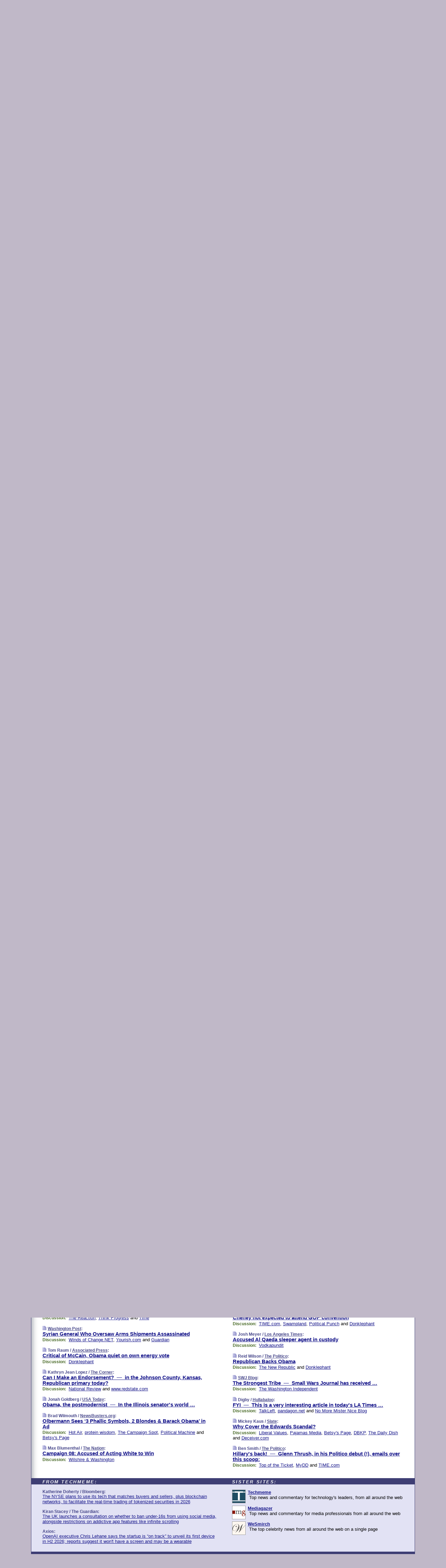

--- FILE ---
content_type: text/html
request_url: https://www.memeorandum.com/080805/p71
body_size: 36057
content:
<!DOCTYPE HTML PUBLIC "-//W3C//DTD HTML 4.01 Transitional//EN" "http://www.w3.org/TR/html4/loose.dtd">
<HTML>
<HEAD>
<TITLE>memeorandum: Olbermann Sees &lsquo;3 Phallic Symbols, 2 Blondes & Barack Obama&rsquo; in Ad (Brad Wilmouth/NewsBusters.org)</TITLE>
<META HTTP-EQUIV="Expires" CONTENT="now">
<META NAME="description" CONTENT="A continuously updated summary of the news stories that US political commentators are discussing online right now.">
<META NAME="application-name" content="memeorandum" />
<LINK REL="alternate" TYPE="application/rss+xml" TITLE="RSS" HREF="https://www.memeorandum.com/index.xml" />
<LINK REL="SHORTCUT ICON" HREF="/img/favicon.ico">
<link rel="image_src" href="https://www.memeorandum.com/m/config/politics/iicon.gif" />
<link rel="apple-touch-icon" href="https://www.memeorandum.com/m/config/politics/iicon.gif" />
<STYLE TYPE="text/css" MEDIA="all">
img.sharebutton {position:relative;bottom:-1px;cursor:pointer;cursor:hand;}
img.shareicon {min-height:16px;min-width:16px;}
.sharebox {position:absolute;z-index:50;}
.bdlight {position:relative;top:2px;left:2px;background-color:rgba(184, 182, 184, 0.4);-webkit-border-radius:7px;-moz-border-radius:7px;}
.bddark {position:relative;top:-1px;left:-1px;background-color:rgba(128, 128, 128, 0.4);-webkit-border-radius:7px;-moz-border-radius:7px;}
.shareboxcontent {position:relative;top:-1px;left:-1px;padding:6px 4px 4px;border:1px solid #3E3E74;background:#F3F3F3 none repeat;-webkit-border-radius:7px;-moz-border-radius:7px;}
table.share {width:14.5em;}
td.shareonhead {background:#3E3E74;color:white;font-weight:bold;}
.twittershare {position:relative;bottom:3px;padding-left:0.15em;}
.facebookshare {position:relative;bottom:3px;padding-left:0.15em;}
td.linkto {border-top:1px solid gray;}
table.permalinks {width:14.5em;}
td.permalinkhead {background:#3E3E74;color:white;font-weight:bold;}
td.permalink {padding:0;margin:0;}
input.permalink {font-size:0.9em;width:15.5em;}
a.share {text-decoration:underline;color:#345}
a.share:visited {color:#345;}
a.share:hover {background:#3E3E74;color:#fff;}
.rpan {position:relative !important}
#countercolspaceholder {display:none}
.spaceholdertransitions {-webkit-transition:height 0.4s ease;-moz-transition-property:height;-moz-transition-duration:0.4s;-o-transition-property:height;-o-transition-duration:0.4s}
.countercoltransitions {-webkit-transition:top 0.4s ease;-moz-transition-property:top;-moz-transition-duration:0.4s;-o-transition-property:top;-o-transition-duration:0.4s}
.notransitions {-webkit-transition-duration:0s !important;-moz-transition-duration:0s !important;-o-transition-duration:0s !important}
#newpostscounter {display:none;z-index:0;color:#3E3E74;border:solid 1px #e2e2f4;text-align:center;padding:0.5em 0;margin-top:1.6em;font-size:0.9em;font-weight:normal;background:-webkit-gradient(linear, left top, left bottom, from(#f2f2f4), to(#e2e2f4));background:-moz-linear-gradient(top, #f2f2f4, #e2e2f4);background-image:-o-linear-gradient(rgb(242,242,244),rgb(226,226,244));filter:progid:DXImageTransform.Microsoft.gradient(startColorstr='#f2f2f4', endColorstr='#e2e2f4');-webkit-border-radius:6px;-moz-border-radius:6px;border-radius:6px}
#newpostscounter:hover {border-color:#448;cursor:pointer}
#countercol {z-index:10;top:0;width:100%;background-color:white}
BODY {font-family:arial;font-size:0.80em;margin:0;padding:0}
FORM {margin:0}
A IMG {border:none;}
TD {font-family:arial;font-size:0.80em}
H1 {margin:0;font-size:2em;font-family:tahoma;font-weight:bold}
H1 A:visited {color:#118}
A:link {color:#118}
A:visited {color:#927}
A:hover {background:#118;color:#fff}
.mls A:link {color:#448;}
.mls A:visited {color:#957;}
.mls A:hover {background-color:#118;color:#fff;}
STRONG {font-weight:bolder;font-size:1.2em;line-height:1.1em}
.L1 {font-size:1.3em;font-weight:bolder}
.L2 {font-size:1.4em;font-weight:bolder}
.L3 {font-size:1.5em;font-weight:bold;line-height:1.1em;letter-spacing:-0.01em}
.L4 {font-size:1.7em;font-weight:bold;line-height:1.04em;letter-spacing:-0.02em}
.L5 {font-size:1.9em;font-weight:bold;line-height:1.02em;letter-spacing:-0.03em}
.ii {padding-top:0.2em}
.upd A.nfdl:link {color:#222;text-decoration:none;}
.upd A.nfdl:visited {color:#222;text-decoration:none;}
.upd A.nfdl:hover {background:#118;color:#fff;}
.relhed {margin-top:0.2em;margin-left:2em}
.relitems {margin:0 0 1em 3em}
.ill {float:right;padding:1em 0 0.5em 1em}
.sitems .ill {padding:0.1em 0 0 0.5em}
.hill {float:right;padding:0 0 0.5em 1em}
.sill {float:right;padding:0 0 0 0.5em}
.sponrn .ill {padding:0 0 0.5em 1em}
.item {padding-top:0.5em;padding-bottom:0.5em;clear:both}
.sitems .item {padding:0.8em 0}
.ifsp {background:#e7e7de;border:solid 2px #f0f0f8;margin:0.5em 0;padding:0.5em;position:relative;left:-0.5em}
.ifsp .item {padding:1em 0}
.ifspd {clear:both;padding-top:0.5em;color:#886;font-weight:bold;font-size:0.9em;text-align:right;text-transform:uppercase}
.heditem {padding-top:0.5em;padding-bottom:0.5em}
.hic {clear:both}
.halfcol DIV.heditem {padding-top:0.5em;padding-bottom:0.7em}
.halfcol {float:left;width:49.6%}
.clus {padding-top:0.5em;padding-bottom:0.5em}
.mlk {margin-top:0.1em}
.lnkr {margin-left:3.0em;padding-bottom:0.1em}
.lnkr A {font-weight:bolder}
.shr {margin-left:2.0em;padding:0.3em 0}
.shr A {padding:0.2em;border-color:#789;border-style:solid;border-width:1px;font-weight:bolder;font-size:0.9em}
.shr A:visited {color:#118}
.shr A:hover {background:#118;color:#fff}
A.oc {font-size:1.1em;text-decoration:none;color:#000;padding:0px 3px}
A.oc:visited {color:#000}
A.oc:hover {color:#000}
.show {border-color:#789;border-style:solid;border-width:1px;position:absolute;margin-left:-1.5em;font-weight:bold}
.drhed {color:#462;font-weight:bold;font-size:0.9em;padding-right:0.3em}
.rpan {float:left;width:38.9%;background:#fff}
.clearfloats {clear:both;width:100%;font-size:0.2em}
.nmpad {padding:1.5em 2em 0}
.mainpad {float:left;width:59%;padding-right:1.0em;background:url(/img/bakry.png)}
.padl {padding-left:2em}
.padlr {padding:0 2em}
.upd {padding-bottom:0.5em}
.upd A {font-weight:bold}
.upd A:visited {color:#118}
.upd A:hover {background-color:#118;color:#fff}
#preflink {text-align:right;padding:0.3em 3.8em}
#preflink A:visited {color:#118}
#preflink A:hover {background-color:#118;color:#fff}
#prefbox {margin:1.5em 0 0;padding-top:0.5em;padding-bottom:0.5em;border-style:solid none solid;border-width:4px;border-color:#821111;background:#f9d2d2;text-align:center}
.rtxt {padding-left:0.5em;padding-right:0.5em;padding-bottom:0.5em}
.snh A {font-weight:bolder}
.snh {padding:0.4em 0;}
.new {padding-left:2em;color:#f00;font-style:italic;font-weight:bold;font-family:arial;font-size:0.9em}
.recent {padding-left:2em;color:#b02;font-style:italic;font-weight:bold;font-family:arial;font-size:0.9em}
.ago {padding:0 0.5em 0;float:right;font-style:italic;font-size:0.9em}
.rnhdbak {letter-spacing:0.2em;text-transform:uppercase;font-family:arial;font-style:italic;font-weight:bold;color:#fff}
.rnhd1 {padding-left:0.6em}
.rnhd3 {padding-left:1em}
.rnbody {padding:0.7em 1.0em 0}
.rncont {margin-top:1.5em;max-width:1200px}
.rnbody P {margin:0.5em 0 0 0}
.nornbody {padding:0.7em 0.5em 0 0.5em}
.rnhang {text-align:right;margin-right:2.8em;padding:0.3em 1em 0.3em 1.5em;color:#fff;font-weight:bold;max-width:600px}
.aboutrn .rnhdbak {background:url(/img/green/rnhdbak.png)}
.aboutrn .rnhd1 {background:url(/img/green/rnhd1.png)}
.aboutrn .rnhd2 {background:url(/img/green/rnhd2.png)}
.aboutrn .rnhd3 {background:url(/img/green/rnhd3.png) no-repeat}
.aboutrn .rnftbak {background:url(/img/green/rnftbak.png) bottom left}
.aboutrn .rnbody {background:#d3e6d3}
.aboutrn .rnhang {background:url(/img/green/rnhang.png) bottom left}
.sponrn .rnhdbak {background:url(/img/y775/rnhdbak.png);}
.sponrn .rnhd1 {background:url(/img/y775/rnhd1.png);}
.sponrn .rnhd2 {background:url(/img/y775/rnhd2.png);}
.sponrn .rnhd3 {background:url(/img/y775/rnhd3.png) no-repeat;}
.sponrn .rnftbak {background:url(/img/y775/rnftbak.png) bottom left;}
.sponrn .rnbody {background:#e7e7de;}
.sponrn .rnhang {background:url(/img/y775/rnhang.png) bottom left;}
.featrn .rnhdbak {background:url(/img/p757/rnhdbak.png);}
.featrn .rnhd1 {background:url(/img/p757/rnhd1.png);}
.featrn .rnhd2 {background:url(/img/p757/rnhd2.png);}
.featrn .rnhd3 {background:url(/img/p757/rnhd3.png) no-repeat;}
.featrn .rnftbak {background:url(/img/p757/rnftbak.png) bottom left;}
.featrn .rnbody {background:#ece3ec;}
.featrn .rnhang {background:url(/img/p757/rnhang.png) bottom left;}
.col0rn .rnhdbak {background:url(/img/bl228/rnhdbak.png)}
.col0rn .rnhd1 {background:url(/img/bl228/rnhd1.png)}
.col0rn .rnhd2 {background:url(/img/bl228/rnhd2.png)}
.col0rn .rnhd3 {background:url(/img/bl228/rnhd3.png) no-repeat}
.col0rn .rnftbak {background:url(/img/bl228/rnftbak.png) bottom left}
.col0rn .rnbody {background:#e2e2f4}
.col0rn .rnhang {background:url(/img/bl228/rnhang.png) bottom left}
.col1rn .rnhdbak {background:url(/img/red/rnhdbak.png)}
.col1rn .rnhd1 {background:url(/img/red/rnhd1.png)}
.col1rn .rnhd2 {background:url(/img/red/rnhd2.png)}
.col1rn .rnhd3 {background:url(/img/red/rnhd3.png) no-repeat}
.col1rn .rnftbak {background:url(/img/red/rnftbak.png) bottom left}
.col1rn .rnbody {background:#f9d2d2}
.col1rn .rnhang {background:url(/img/red/rnhang.png) bottom left}
DIV.pagecont {margin:2em auto 2em auto;max-width:86em;border-style:solid;border-width:0.6em 1px;border-color:#3E3E74;background:#fff}
DIV.bcp {background:url(/img/bakry.png)}
BODY {background:#c0b8c8;}
#twitter_icon_preloader {display:none;background-image:url(/img/twitter_icon16.gif);background-repeat:no-repeat}
#facebook_icon_preloader {display:none;background-image:url(/img/facebook_icon16.gif);background-repeat:no-repeat}
CITE {font-weight:bold;font-size:0.9em;font-style:normal}
CITE {color:#448}
CITE A:link {color:#448}
CITE A:visited {color:#448}
CITE A:hover {color:#fff;background:#118}
DIV.shr A {background-color:#ddf}
A.oc:hover {background-color:#ddf}
A.oc {background-color:#ddf}
DIV.hha {background:#efebdc;padding:0.3em;border-bottom:solid 2px #c5c5c5;text-align:center;display:none}
</STYLE>
<STYLE TYPE="text/css" MEDIA="handheld">
DIV.hha {display:block}
</STYLE>
<script language="javascript">
<!--
var verticalName = 'memeorandum';
var verticalUrl =  'https://www.memeorandum.com/';
var shortenerPrefix = 'https://mrand.us/';
var twitterViaStr = '(via @memeorandum)';
var fbViaStr = '(via memeorandum.com)';
var shareIconsPath = '/img/';
var mouseOver = '';
var ignoreMouseOver = false;
var mouseOverButtonTimer;
function writeShareButton(shareBoxId) {
document.write('<img class="sharebutton" src="' + shareIconsPath + 'share.png" onclick="toggleShareBoxDisplay(\'' + shareBoxId +
'\');" onmouseover="mouseOverShareButton(\'' + shareBoxId + '\');" onmouseout="mouseOutOfShareBoxAndButton(\'' + shareBoxId + '\');"' +
' onmousedown="displayShareBox(event,\'' + shareBoxId + '\');">');
}
function mouseOverShareButton(shareBoxId) {
mouseOver = shareBoxId + 'b';
if (mouseOverButtonTimer)
clearTimeout(mouseOverButtonTimer);
mouseOverButtonTimer = setTimeout(function() { isMouseStillOnShareButton(shareBoxId); }, 1000);
}
function isMouseStillOnShareButton(shareBoxId) {
var shareBox = document.getElementById(shareBoxId);
if (mouseOver == (shareBoxId + 'b') && shareBox.style.display == 'none') {
initShareBoxIfNecessary(shareBoxId);
shareBox.style.display = 'block';
}
}
function mouseOutOfShareBoxAndButton(shareBoxId) {
mouseOver = '';
setTimeout(function() { isMouseStillOffShareBoxAndButton(shareBoxId); }, 1000);
}
function isMouseStillOffShareBoxAndButton(shareBoxId) {
if (!ignoreMouseOver && !(mouseOver == shareBoxId) && !(mouseOver == (shareBoxId + 'b')))
document.getElementById(shareBoxId).style.display = 'none';
}
function toggleShareBoxDisplay(shareBoxId) {
var shareBox = document.getElementById(shareBoxId);
if (mouseOverButtonTimer && mouseOver == (shareBoxId + 'b'))
clearTimeout(mouseOverButtonTimer);
initShareBoxIfNecessary(shareBoxId);
if (shareBox.style.display == 'block')
shareBox.style.display='none';
else
shareBox.style.display='block';
}
function displayShareBox(event,shareBoxId) {
if (detectRightClick(event)) {
initShareBoxIfNecessary(shareBoxId);
document.getElementById(shareBoxId).style.display='block';
}
}
function initShareBoxIfNecessary(shareBoxId) {
var shareBox = document.getElementById(shareBoxId);
if (!shareBox.getAttribute('init')) {
shareBox.innerHTML = getShareBoxHtml(shareBoxId);
shareBox.onmouseover = function() { mouseOver = shareBoxId; };
shareBox.onmouseout = function() { mouseOutOfShareBoxAndButton(shareBoxId); };
sharePermalink(shareBoxId);
populateShareBoxPermalinks(shareBoxId);
shareBox.setAttribute('init','true');
}
}
function sharePermalink(shareBoxId) {
var shareBox = document.getElementById(shareBoxId);
var twitterLink = document.getElementById(shareBoxId+'twl');
twitterLink.href = "https://twitter.com/intent/tweet?text=" +
encodeURIComponent(shareBox.getAttribute('head') + " " + shortenerPrefix + shareBox.getAttribute('spml'));
twitterLink.title = shareBox.getAttribute('head') + " " + shortenerPrefix + shareBox.getAttribute('spml');
var facebookLink = document.getElementById(shareBoxId+'fbl');
facebookLink.href = "https://www.facebook.com/sharer.php?u=" +
encodeURIComponent(shortenerPrefix + shareBox.getAttribute('spml')) + "&t=" + encodeURIComponent(shareBox.getAttribute('head'));
facebookLink.title = shareBox.getAttribute('head') + " " + shortenerPrefix + shareBox.getAttribute('spml');
}
function shareSource(shareBoxId) {
var shareBox = document.getElementById(shareBoxId);
var twitterLink = document.getElementById(shareBoxId+'twl');
twitterLink.href = "https://twitter.com/intent/tweet?text=" +
encodeURIComponent(shareBox.getAttribute('head') + " " + shareBox.getAttribute('url') + " " + twitterViaStr);
twitterLink.title = shareBox.getAttribute('head') + " " + shareBox.getAttribute('url') + " " + twitterViaStr;
var facebookLink = document.getElementById(shareBoxId+'fbl');
facebookLink.href = "https://www.facebook.com/sharer.php?u=" +
encodeURIComponent(shareBox.getAttribute('url')) + "&t=" + encodeURIComponent(shareBox.getAttribute('head') + " " + fbViaStr);
facebookLink.title = shareBox.getAttribute('head') +  " " + shareBox.getAttribute('url') + " " + fbViaStr;
}
function populateShareBoxPermalinks(shareBoxId) {
var pml = document.getElementById(shareBoxId).getAttribute('pml');
var pmlParts = pml.split('p');
var permalink = verticalUrl + pmlParts[0] + '/p' + pmlParts[1] + '#a' + pml;
document.getElementById(shareBoxId+'pml').value = permalink;
document.getElementById(shareBoxId+'pmll').href = permalink;
var spml = document.getElementById(shareBoxId).getAttribute('spml');
var shortPermalink = shortenerPrefix + spml;
document.getElementById(shareBoxId+'spml').value = shortPermalink;
document.getElementById(shareBoxId+'spmll').href = shortPermalink;
}
function selectTextboxContents(element) {
element.focus();
element.select();
}
function detectRightClick(event) {
return ((event.which == null && event.button == 2) // IE
|| event.which == 3) // others
}
function detectRightClickOnTextbox(event, element) {
if (detectRightClick(event)) {
ignoreMouseOver = true;
selectTextboxContents(element);
var shareBoxId = mouseOver;
setTimeout(function() { ignoreMouseOver = false; setTimeout(function() { isMouseStillOffShareBoxAndButton(shareBoxId); }, 0);}, 4000);
}
}
function getShareBoxHtml(shareBoxId) {
return '<div class="bdlight"><div class="bddark"><div class="shareboxcontent">' +
'<table class="share"><tr><td colspan="2" align="center" class="shareonhead">Share On:</td></tr>' +
'<tr><td><img class="shareicon" src="' + shareIconsPath + 'twitter_icon16.gif"/><span class="twittershare"><a id="' + shareBoxId + 'twl" class="share" target="_blank">Twitter</a></span></td>' +
'<td><img class="shareicon" src="' + shareIconsPath + 'facebook_icon16.gif"/><span class="facebookshare"><a id="' + shareBoxId + 'fbl" class="share" target="_blank">Facebook</a></span></td></tr>' +
'<tr><td colspan="2" class="linkto">Link to:' +
'<input type="radio" id="' + shareBoxId + 'ltp" name="' + shareBoxId + 'slt" value="permalink" onclick="sharePermalink(\'' + shareBoxId + '\')" checked/><label for="' + shareBoxId + 'ltp">' + verticalName + '</label>' +
'<input type="radio" id="' + shareBoxId + 'lts" name="' + shareBoxId + 'slt" value="sourcelink" onclick="shareSource(\'' + shareBoxId + '\')" /><label for="' + shareBoxId + 'lts">Source</label></td></tr><tr></table>' +
'<table class="permalinks"><tr><td colspan="2" align="center" class="permalinkhead">Permalink:</td></tr>' +
'<tr><td><a id="' + shareBoxId + 'pmll" class="share" target="_blank">Full</a></td><td align="right" class="permalink"><input id="' + shareBoxId + 'pml" type="text" class="permalink" readonly title="Ctrl+c to copy" onclick="selectTextboxContents(this);" onmousedown="detectRightClickOnTextbox(event, this);"></td></tr>' +
'<tr><td><a id="' + shareBoxId + 'spmll" class="share" target="_blank">Short</a></td><td align="right" class="permalink"><input id="' + shareBoxId + 'spml" type="text" class="permalink" readonly title="Ctrl+c to copy" onclick="selectTextboxContents(this);" onmousedown="detectRightClickOnTextbox(event, this);"></td></tr></table>' +
'</div></div></div>';
}
function preloadImage(id) {
var a=document.createElement("div");
a.id=id;
document.body.appendChild(a)
}
function preloadShareImages(){
preloadImage('twitter_icon_preloader');
preloadImage('facebook_icon_preloader');
}
-->
</script>
<script>
var NTptpssd = 40*1000;
var NTpsl = 3*60*1000;
var NTppds = 30*1000;
var NTrtdpsa = 15*60*1000;
var NTpssr = 40*1000;
var NTvn = document.title;
function NTgxhro() {
if (window.XMLHttpRequest) {
return new XMLHttpRequest();
} else if(window.ActiveXObject) {
return new ActiveXObject("Microsoft.XMLHTTP");
}
}
var NTlft;
var NTnpc = 0;
var NTnpcial = false;
var NTnpcs = false;
var NTpsst;
var NTdps = false;
var NTnpcr = NTgxhro();
var NTnpcrt;
var NTnpcrti =  10*1000;
function NTsnpcps() {
NTpsst = (new Date()).getTime();
NTfnpc();
}
function NTfnpc() {
NTnpcr.open("GET","/feedsmanager/ps?t=" + baseFeedTime, true);
NTnpcr.onreadystatechange = NThnpcrsc;
NTnpcr.send(null);
NTnpcrt = setTimeout(NTnpcrt_, NTnpcrti);
}
function NThnpcrsc() {
if (NTnpcr.readyState == 4) {
clearTimeout(NTnpcrt);
if (NTnpcr.status == 200) {
try {
var NTr = eval("(" + NTnpcr.responseText + ")");
if (!NTr.error && NTr.time > NTlft) {
NTlft = NTr.time;
if (NTr.at_least) {
if (NTr.count == 0 && NTnpc == 0) {
NTdps = false;
NTsnnpcf(true);
} else {
NTnpc = NTr.count > NTnpc? NTr.count : NTnpc;
NTnpcial = true;
NTunpc();
return;
}
} else {
NTnpc = NTr.count;
NTunpc();
NTdps = false;
NTsnnpcf(true);
}
} else {
NTsnnpcf(false);
}
} catch (e) {
NTsnnpcf(false);
}
} else {
NTsnnpcf(false);
}
}
}
function NTsnnpcf(NTfnps) {
var now = new Date();
if (now.getTime() - NTlft > NTrtdpsa && !NTdps)
NTdps = true;
if (NTfnps
|| NTdps
|| (now.getTime() + NTppds - NTpsst) > NTpsl)
setTimeout(NTsnpcps, NTnpssi());
else
setTimeout(NTfnpc, NTppds);
}
function NTnpssi() {
var now = new Date();
var NTnpt = (now.getMinutes() % 5)*60000 + now.getSeconds()*1000 + now.getMilliseconds();
var rand = Math.floor(Math.random()*NTpssr);
var NTtl = (NTnpt < NTptpssd ? NTptpssd : 300000 + NTptpssd) - NTnpt + rand;
return NTtl;
}
function NTunpc() {
document.getElementById('newpostscounter').innerHTML =
NTnpc + (NTnpcial? '+':'') + ' new item' + (NTnpc > 1 || NTnpcial ? 's' : '');
if (!NTnpcs && NTnpc > 0) {
var col = document.getElementById('countercol');
var ticker = document.getElementById('newpostscounter');
var holder = document.getElementById('countercolspaceholder');
var spacer = document.getElementById('counterspacer');
if (navigator.appName == 'Microsoft Internet Explorer')
ticker.style.display = 'block';
else {
col.style.position = 'absolute';
ticker.style.display = 'block';
holder.style.display = 'block';
if (spacer)
spacer.style.display = 'block';
holder.style.height=(col.offsetHeight - ticker.offsetHeight - ticker.offsetTop) + 'px';
function NTfcd () {
holder.style.display = 'none';
col.className = 'notransitions';
col.style.top = '0';
col.style.position = 'relative';
}
col.addEventListener('transitionend',NTfcd,false);
col.addEventListener('oTransitionEnd',NTfcd,false);
col.addEventListener('webkitTransitionEnd', NTfcd, false);
setTimeout(function() {
holder.className='spaceholdertransitions';
col.className='countercoltransitions';
col.style.top=(ticker.offsetHeight + ticker.offsetTop + (spacer? spacer.offsetHeight : 0)) +'px';
holder.style.height=(col.offsetHeight + (spacer? spacer.offsetHeight : 0)) +'px';
},1000);
}
NTnpcs = true;
}
if (NTnpc > 0)
document.title = '(' + NTnpc + (NTnpcial? '+':'') + ') ' + NTvn;
}
function NTnpcrt_() {
if (NTnpcr.readyState != 0) {
NTnpcr.onreadystatechange = null;
NTnpcr.abort();
NTsnnpcf(false);
}
}
function NTinpcp() {
NTlft = baseFeedTime;
var now = new Date();
if (now.getTime() - NTlft > NTrtdpsa)
NTdps = true;
var NTnpt = (now.getMinutes() % 5)*60000 + now.getSeconds()*1000 + now.getMilliseconds();
var NTbfd = new Date(baseFeedTime);
var NTnp;
if (now.getTime() - NTnpt == baseFeedTime - NTbfd.getSeconds()*1000 - NTbfd.getMilliseconds()) {
NTnp = 300000 + NTptpssd - NTnpt + Math.floor(Math.random()*NTpssr);
setTimeout(NTsnpcps, NTnp);
} else if (NTnpt < NTptpssd || NTnpt > NTptpssd + NTpsl) {
NTnp = NTnpssi();
setTimeout(NTsnpcps, NTnp);
} else {
NTpsst = now.getTime() - NTnpt + NTptpssd;
NTnp = Math.floor(Math.random()*NTpssr);
setTimeout(NTfnpc, NTnp);
}
}
function NTiD3fpor() {
var pattern = /https?:\/\/(www\.)?techmeme\.com($|\/$|\/#|\/river)/i;
return pattern.test(location.href);
}
function NTiD3t() {
if (NTiD3fpor())
NTit();
}
function NTit() {
setTimeout(function() {
NTinpcp();
}, 0);
}
</script>
<SCRIPT TYPE="text/javascript">
<!--
var pgrdad='August 5, 2008, 2:15 PM';
var e;
var nh=0;
var ncl=0;
var ctsidi=0;
var nwcbe;
var sdcbe;
var sccbe;
var fsne;
var ckd='';
function createCookie(name,value) {
document.cookie = name+"="+value+"; expires=Tue, 19 Jan 2038 03:14:07 GMT; path=/"+ckd;
}
function readCookie(name) {
var nameEQ = name + "=";
var ca = document.cookie.split(';');
for(var i=0;i < ca.length;i++) {
var c = ca[i];
while (c.charAt(0)==' ') c = c.substring(1,c.length);
if (c.indexOf(nameEQ) == 0) return c.substring(nameEQ.length,c.length);
}
return null;
}
function eraseCookie(name) {
document.cookie = name+"=; expires=Thu, 01-Jan-70 00:00:01 GMT; path=/"+ckd;
}
function xnwcb() { rnwcb(); svprefs(); }
function xsdcb() { rsdcb(); svprefs(); }
function xsccb() { rsccb(); svprefs(); }
function xfsn() { rfsn(); svprefs(); }
function rdprefs() {
var cookie_val = readCookie('myprefs');
nwcbe.checked = false;
sdcbe.checked = false;
sccbe.checked = false;
fsne.selectedIndex=2;
if (cookie_val) {
var va = cookie_val.split('+');
for(var i=0;i < va.length;i++) {
var val = va[i];
if (val == 'new_window') {
nwcbe.checked = true;
} else if (val == 'show_disc') {
sdcbe.checked = true;
} else if (val == 'show_cite') {
sccbe.checked = true;
} else if (val.indexOf('font_size') == 0) {
fsne.selectedIndex=parseInt(val.charAt(9));
}
}
}
}
function vfprefs() {
var cookie_val = readCookie('myprefs');
var ckdise = document.getElementById('ckdis');
if (cookie_val) { ckdise.style.display = 'none'; } else { ckdise.style.display = 'block'; }
}
function svprefs() {
var cookie_val = '';
if (nwcbe.checked) {
cookie_val += 'new_window';
}
if (sdcbe.checked) {
if (cookie_val) { cookie_val += '+'; }
cookie_val += 'show_disc';
}
if (sccbe.checked) {
if (cookie_val) { cookie_val += '+'; }
cookie_val += 'show_cite';
}
if (fsne.selectedIndex!=2) {
if (cookie_val) { cookie_val += '+'; }
cookie_val += 'font_size'+fsne.selectedIndex;
}
if (cookie_val == '') {
eraseCookie('myprefs');
} else {
createCookie('myprefs', cookie_val);
vfprefs();
}
}
function rnwcb() {
var where;
if (nwcbe.checked)
where = "_blank";
else
where = "_self";
var jump_prefix = location.href.substring(0, location.href.length - location.hash.length) + '#';
for (var i=0; i<=(document.links.length-1); i++) {
var href = document.links[i].href;
if ((href.indexOf("javascript:") != 0) && (href.indexOf(jump_prefix) != 0) && (!(/^https?:\/\/([a-z]+\.)?memeorandum\.com\//.test(href)) || /^https?:\/\/([a-z]+\.)?memeorandum\.com\/(i?gotos?|r|r2)/.test(href))) {
document.links[i].target = where;
}
}
}
function td(id) {
var e = document.getElementById(id);
if (e.style.display == 'none') {
e.style.display = 'block';
} else {
e.style.display = 'none';
}
}
function ickd() {
var dd = document.domain;
if (dd) {
var da = dd.split('.');
var rd=da[da.length-2]+'.'+da[da.length-1];
ckd='; domain=.'+rd;
}
}
function uab() {
var dr=document.referrer;
if ( dr && (
(dr.search(/\bstumbleupon\.com\//) != -1) || (
(dr.search(/\b(memeorandum|memorandum|memeorandom)\b/) == -1) &&
( ((dr.search(/[.\/]google\./) != -1) && (dr.search(/\bq=/) != -1)) ||
((dr.search(/\bsearch\.[a-z]+\./) != -1) && (dr.search(/\b(p|q|as_q)=/) != -1))
)
)
)
) {
td('addbox');
}
}
function init_all() {
cmplu();
td('preflink');
nwcbe = document.getElementById('nwcb');
sdcbe = document.getElementById('sdcb');
sccbe = document.getElementById('sccb');
fsne = document.getElementById('fsn');
eraseCookie('prefs');
ickd();
rdprefs();
rfsn();
rsdcb();
rsccb();
rnwcb();
hhash();
if (!document.styleSheets) {
document.getElementById('fscont').style.display = 'none';
}
uab();
TiLTT();
setTimeout("TeD()", TwTSE);
preloadShareImages();
}
var TdTD = 400;
var TnTB = 700;
var TwTSE = 200;
var TnOE = 3;
var TwTBE = 0;
var TwTCD = 150;
var TsTS = '/do/lc';
var TeTD = Number.MAX_VALUE;
var TgETD = false;
var TdE = new Array();
var TE = function() {
this.Tx = false;
this.Ts = 0;
this.Td = 0;
this.toString = function() {
return this.Ts + " " + this.Td;
}
}
TE.Tc = function (a,b) {
return a.Td - b.Td
}
var TcE_ = null;
function TgXMLHR() {
var Tx = false;
if (window.XMLHttpRequest) {
Tx = new XMLHttpRequest();
} else {
try
{
Tx = new ActiveXObject("Msxml2.XMLHTTP");
}
catch (ev)
{
try
{
Tx = new ActiveXObject("Microsoft.XMLHTTP");
}
catch (ev)
{
Tx = false;
}
}
}
return Tx;
}
function TeD() {
TcE_ = new TE();
TcE_.Tx = TgXMLHR();
if (TcE_.Tx) {
TcE_.Tx.open('POST', TsTS+'?tm=true', true);
TcE_.Tx.setRequestHeader("Content-type", "application/x-www-form-urlencoded");
TcE_.Tx.onreadystatechange = TeC;
TcE_.Ts = new Date().getTime();
TcE_.Tx.send(null);
}
}
function TeC() {
if (TcE_.Tx.readyState == 4 && TcE_.Tx.status == 200) {
TcE_.Td = new Date().getTime() -  TcE_.Ts;
TdE.push(TcE_);
if (TdE.length < TnOE)
setTimeout("TeD()", TwTBE);
else
TcED();
}
}
function TcED() {
TdE.sort(TE.Tc);
TeTD = TdE[Math.floor(TnOE/2)].Td + TwTCD;
TgETD= true;
}
function Tt(link) {
if (isSafari() && TgETD && TeTD <= TdTD)
{
var TtD = TeTD;
var Tx = TgXMLHR();
if (Tx) {
Tx.open('POST', TsTS+'?tm=false&href='+encodeURIComponent(link.href)+'&data='+TtD_(TtD),false);
Tx.setRequestHeader("Content-type", "application/x-www-form-urlencoded");
Tx.send(null);
}
}
else if (!(TgETD && (TeTD >= TnTB)))
{
var TtD;
if (!TgETD || (TgETD && (TeTD > TdTD)))
TtD = TdTD;
else
TtD = TeTD;
var Tx = TgXMLHR();
if (Tx) {
Tx.open('POST', TsTS+'?tm=false&href='+encodeURIComponent(link.href)+'&data='+TtD_(TtD),true);
Tx.setRequestHeader("Content-type", "application/x-www-form-urlencoded");
Tx.send(null);
var TcT = new Date();
TeT = TcT.getTime() + TtD;
while (TcT.getTime() < TeT)
TcT = new Date();
if (Tx.readyState != 4)
Tx.abort();
}
}
}
function isSafari() {
return ((navigator.appCodeName + navigator.appName + navigator.appVersion).search(/safari/i) != -1);
}
function TtD_(TtD) {
var data =
pgrdad + " " +
TdTD + " " +
TnTB + " " +
TwTSE + " " +
TnOE + " " +
TwTBE + " " +
TwTCD + " " +
TeTD + " " +
TgETD + " " +
"(" + TdE + ") " +
isSafari() + " " +
TtD;
return data;
}
function TiLTT() {
var jump_prefix = location.href.substring(0, location.href.length - location.hash.length) + '#';
for (var i=0; i<=(document.links.length-1); i++) {
var href = document.links[i].href;
if ((href.indexOf("javascript:") != 0) && (href.indexOf(jump_prefix) != 0))
document.links[i].onclick = function(){Tt(this)};
}
}
function cmplu() {
var a=location.hash;
if (!a) {
var lh=location.href;
lh = lh.replace(/\?.*$/, '');
if (lh.search(/\/[0-9][0-9][0-9][0-9][0-9][0-9]\/p[0-9]*$/) != -1) {
var pa = lh.split('/');
var di = pa.length - 2;
var na = lh + '#a' + pa[di] + pa[di+1];
window.location.replace(na);
}
}
}
function hhash() {
var a=location.hash;
if (a) {
var i=a.substring(2,a.length);
var je = document.getElementById(i);
je.scrollIntoView();
h(i);
}
}
function clh(id) {
ncl++;
if (ncl == nh) {
e.style.backgroundColor = 'transparent';
}
}
function h(id) {
if (e != null) {
e.style.backgroundColor = 'transparent';
}
e = document.getElementById(id);
e.style.backgroundColor = '#ff8';
nh++;
setTimeout('clh()',1500);
}
var nxbe;
var pxbe;
function bnxbe() {
if (nxbe) {
nxbe.style.display = 'block';
pxbe = nxbe;
}
}
function cnxbe() { nxbe = null; }
function nnid(id) {
if (pxbe && (!id || (pxbe != document.getElementById(id)))) { pxbe.style.display = 'none'; }
}
function dlbid(id) {
nxbe = document.getElementById(id);
if (nxbe) {
if (pxbe && (pxbe != nxbe)) { pxbe.style.display = 'none'; }
setTimeout('bnxbe()',50);
}
}
function tgd(idp, p, ii) {
var setd, setp;
if (p) { setp = 'block'; setd = 'none'; }
else { setp = 'none'; setd = 'block'; }
var i, ei;
if (ii) {
i=ii; ei=ii;
} else {
i=1; ei=-1;
document.getElementById(idp+'dxr').style.display = setd;
document.getElementById(idp+'pxr').style.display = setp;
}
while (true) {
var pe = document.getElementById(idp+'p'+i);
if (pe == null) { return; }
var de = document.getElementById(idp+'d'+i);
pe.style.display = setp;
de.style.display = setd;
document.getElementById(idp+'dx'+i).style.display = 'none';
if (i == ei) {
if (!p) { ffbug(idp,p,i); }
return;
}
i++;
}
}
function ffbug(idp,p,i) {
while (true) {
i++;
var pxe=document.getElementById(idp+'px'+i);
if (pxe) {
var d=pxe.style.display;
if (d == 'block') {
pxe.style.display = 'none';
pxe.style.display = 'block';
}
} else {
return;
}
}
}
function rsdcb() {
var j=0;
var setd, setp;
if (sdcbe.checked) { setp = 'block'; setd = 'none'; }
else { setp = 'none'; setd = 'block'; }
while (j < 100) {
var dxre = document.getElementById(j+'dxr');
if (dxre) {
dxre.style.display = setd;
document.getElementById(j+'pxr').style.display = 'none';
}
var i=1;
var pe = document.getElementById(j+'p'+i);
while (pe != null) {
pe.style.display = setp;
document.getElementById(j+'px'+i).style.display = setd;
document.getElementById(j+'d'+i).style.display = setd;
i++;
pe = document.getElementById(j+'p'+i);
}
j++;
}
}
function rsccb() {
var i=0;
var setval;
if (sccbe.checked) { setval = 'block'; } else { setval = 'none'; }
while (true) {
var te = document.getElementById('cts'+i);
if (te == null) { return; }
te.style.display = setval;
i++;
}
}
function rfsn() {
if (document.styleSheets) {
var ss = document.styleSheets[0];
var fs=1.2-0.2*fsne.selectedIndex;
if(ss.addRule) {
ss.addRule("body","font-size:"+fs+"em");
ss.addRule("td","font-size:"+fs+"em");
} else {
ss.insertRule("body,td{font-size:"+fs+"em}",ss.cssRules.length);
}
}
}
function cts(url, pp) {
var re = /#/g;
url = url.replace(re, '%23');
url = url.replace(/&/g, '%26');
var search_urls = [
'http://blogs.icerocket.com/search?q=' + url,
'http://blogsearch.google.com/blogsearch?q=' + url,
'http://www.ask.com/blogsearch?q=' + url
];
var search_site_names = [
'IceRocket',
'Google',
'Ask'
];
document.write('<DIV CLASS="mlk" ID="cts' + ctsidi + '" STYLE="display: none;"><SPAN CLASS="drhed">Link Search:</SPAN> ');
ctsidi++;
for (var i=0; i<search_urls.length; i++) {
var next_search_url = search_urls[i];
if (pp) {
next_search_url = next_search_url.replace(/%23/g, '%2523');
next_search_url = next_search_url.replace(/&/g, '%26');
next_search_url = next_search_url.replace(/\?/g, '%3F');
next_search_url = pp + next_search_url;
}
if (i>0) { document.write(', '); }
if (i == search_urls.length-1)  { document.write('and '); }
document.write('<A HREF="' + next_search_url + '">' + search_site_names[i] + '</A>');
}
document.write("</DIV>\n");
}
function smn() {
document.getElementById('more_new').style.display='block';
document.getElementById('show_more_new').style.display='none';
}
function hmn() {
document.getElementById('more_new').style.display='none';
document.getElementById('show_more_new').style.display='block';
}
// -->
</SCRIPT>
</HEAD>
<BODY ONLOAD="init_all();">
<DIV CLASS="hha">
Check out <B><A HREF="https://www.memeorandum.com/mini">Mini-memeorandum</A></B> for simple mobiles or
<B><A HREF="https://www.memeorandum.com/m">memeorandum Mobile</A></B> for modern smartphones.
</DIV>
<DIV CLASS="pagecont">
<DIV CLASS="bcp">
<DIV STYLE="float:right;">
<DIV CLASS="col0rn">
<DIV CLASS="rnhang">
2:15 PM ET, August 5, 2008
</DIV>
<DIV ID="preflink" STYLE="display:none">
<A HREF="javascript: td('aboutbox')">About</A> &nbsp;|&nbsp;
<A HREF="javascript: td('prefbox')">Preferences</A>
</DIV>
</DIV>
</DIV>
<DIV CLASS="nmpad">
<DIV ID="addbox" STYLE="display:none; float:right; margin:1em 3em 0 0; padding: 1em; background:#ffc; border: solid 1px #884;">
Add <B>memeorandum</B> to:
<A HREF="https://add.my.yahoo.com/rss?url=http://www.memeorandum.com/index.xml">My Yahoo!</A>
or
<A HREF="https://fusion.google.com/add?feedurl=http://www.memeorandum.com/index.xml">Google</A>
</DIV>
<H1>
<A HREF="https://www.memeorandum.com/" STYLE="background:transparent;"><IMG SRC="/img/memeorandum.gif" ALT="memeorandum"/></A>
</H1>
</DIV>
<DIV ID="prefbox" STYLE="display: none">
<FORM STYLE="margin:0">
<B>Preferences:</B> &nbsp;
<INPUT TYPE=checkbox ID="nwcb" ONCLICK="xnwcb();"><SPAN ONCLICK="nwcbe.checked=!nwcbe.checked;xnwcb();">Open Links in New Window</SPAN> &nbsp;
<INPUT TYPE=checkbox ID="sdcb" ONCLICK="xsdcb();"><SPAN ONCLICK="sdcbe.checked=!sdcbe.checked;xsdcb();">Show Discussion Excerpts</SPAN> &nbsp;
<INPUT TYPE=checkbox ID="sccb" ONCLICK="xsccb();"><SPAN ONCLICK="sccbe.checked=!sccbe.checked;xsccb();">Show Link Search</SPAN> &nbsp;
<SPAN ID="fscont">
&nbsp; Font Size:
<SELECT ID="fsn" ONCHANGE="xfsn();">
<OPTION>Very big</OPTION>
<OPTION>Big</OPTION>
<OPTION>Normal</OPTION>
<OPTION>Small</OPTION>
</SELECT>
&nbsp; &nbsp; </SPAN>
<INPUT TYPE=button VALUE="Done" ONCLICK="return td('prefbox');">
</FORM>
<DIV ID="ckdis" STYLE="display: none; padding-top: 0.5em;"><B>Note:</B> Because cookies are disabled, reloading this page will clear your settings.  Refer to <A HREF="https://www.google.com/cookies.html">this page</A> to reenable cookies.</DIV>
</DIV>

<DIV CLASS="mainpad">
<DIV CLASS="padl">
<DIV CLASS="col0rn">
<DIV CLASS="rncont">
<DIV CLASS="rnhdbak">
<SPAN CLASS="rnhd1">&nbsp;</SPAN><SPAN CLASS="rnhd2">Top Items:</SPAN><SPAN CLASS="rnhd3">&nbsp;</SPAN>
</DIV>
</DIV>
</DIV>
<DIV CLASS="nornbody">
<DIV CLASS="clus">
<A NAME="a080805p49"></A>
<A NAME="a080805p27"></A>
<A NAME="a080805p21"></A>
<DIV CLASS="item" ID="080805p49" ONMOUSEOVER="nnid('0dx1')">
<A HREF="https://www.memeorandum.com/080805/p49#a080805p49" TITLE="Permalink"><IMG SRC="/img/pml.png"></A> <CITE>Steven Thomma / <A HREF="http://www.mcclatchydc.com/">McClatchy Washington Bureau</A>:</CITE>
<DIV CLASS="ii"><STRONG CLASS="L5"><A HREF="http://www.mcclatchydc.com/251/story/46457.html">New poll shows Obama losing support among young, women</A></STRONG>&nbsp; &mdash;&nbsp; Barack Obama has lost ground among some of his strongest bases of support, including young people, women, Democrats and independents, according to a new ATV/Zogby poll.&nbsp; &mdash;&nbsp; The Illinois Democrat has also lost some support among African-Americans &hellip; </DIV>
<SCRIPT LANGUAGE="JavaScript"><!--
cts('http://www.mcclatchydc.com/251/story/46457.html');
--></SCRIPT>
<DIV ID="0d1"><DIV CLASS="mlk" ONMOUSEOVER="dlbid('0dx1')" ONMOUSEOUT="cnxbe()">
<DIV ID="0dx1" CLASS="show" STYLE="display:none;"><A CLASS="oc" HREF="javascript:tgd('0',true,1)">+</A></DIV>
<SPAN CLASS="drhed">Discussion:</SPAN>
<A HREF="http://www.townhall.com/blog/g/69434246-d8cf-4364-a9c4-f5ecf936644d">TownHall Blog</A>, <A HREF="http://www.zogby.com/news/ReadNews.dbm?ID=1535">Zogby</A>, <A HREF="https://wwwwakeupamericans-spree.blogspot.com/2008/08/zogby-poll-now-matches-rasmussen.html">Wake up America</A>, <A HREF="http://www.taylormarsh.com/archives_view.php?id=28168">Taylor Marsh</A>, <A HREF="http://news.aol.com/political-machine/2008/08/05/at-first-glance/">Political Machine</A>, <A HREF="http://hotair.com/archives/2008/08/05/zogby-obamas-summer-swoon/">Hot Air</A>, <A HREF="https://americanpowerblog.blogspot.com/2008/08/losing-ground-obamas-polling-collapse.html">American Power</A>, <A HREF="http://prairieweather.typepad.com/big_blue_stem/2008/08/erosion-of-supp.html">Prairie Weather</A> and <A HREF="https://rsmccain.blogspot.com/2008/08/obama-rootless.html">The Other McCain</A>
</DIV></DIV>
<DIV ID="0p1" STYLE="display: none;"><DIV CLASS="mlk">
<DIV ID="0px1" CLASS="show"><A CLASS="oc" HREF="javascript:tgd('0',false,1)">&ndash;</A></DIV>
<SPAN CLASS="drhed">Discussion:</SPAN>
<DIV CLASS="lnkr"><CITE>Carol Platt Liebau / <A HREF="http://www.townhall.com/blog/">TownHall Blog</A>:</CITE> &nbsp; <A HREF="http://www.townhall.com/blog/g/69434246-d8cf-4364-a9c4-f5ecf936644d">Going the Wrong Way&nbsp; &mdash;&nbsp; A new ATV/Zogy poll has some incredibly &hellip; </A></DIV><DIV CLASS="lnkr"><CITE><A HREF="http://www.zogby.com/">Zogby</A>:</CITE> &nbsp; <A HREF="http://www.zogby.com/news/ReadNews.dbm?ID=1535">ATV/Zogby Poll Toss-Up!&nbsp; McCain 42%, Obama 41% as Undecided Voters Increase...</A></DIV><DIV CLASS="lnkr"><CITE>Susan Duclos / <A HREF="https://wwwwakeupamericans-spree.blogspot.com/">Wake up America</A>:</CITE> &nbsp; <A HREF="https://wwwwakeupamericans-spree.blogspot.com/2008/08/zogby-poll-now-matches-rasmussen.html">Zogby Poll Now Matches Rasmussen Showing John McCain Slightly Ahead Of Barack Obama</A></DIV><DIV CLASS="lnkr"><CITE><A HREF="http://www.taylormarsh.com/">Taylor Marsh</A>:</CITE> &nbsp; <A HREF="http://www.taylormarsh.com/archives_view.php?id=28168">Bill Clinton, Race Baiting and Phallic Symbols</A></DIV><DIV CLASS="lnkr"><CITE>Justin Paulette / <A HREF="http://news.aol.com/political-machine">Political Machine</A>:</CITE> &nbsp; <A HREF="http://news.aol.com/political-machine/2008/08/05/at-first-glance/">At First Glance&nbsp; &mdash;&nbsp; So, after a month of total information black &hellip; </A></DIV><DIV CLASS="lnkr"><CITE>Ed Morrissey / <A HREF="http://hotair.com/">Hot Air</A>:</CITE> &nbsp; <A HREF="http://hotair.com/archives/2008/08/05/zogby-obamas-summer-swoon/">Zogby: Obama's summer swoon</A></DIV><DIV CLASS="lnkr"><CITE>Donald Douglas / <A HREF="https://americanpowerblog.blogspot.com/">American Power</A>:</CITE> &nbsp; <A HREF="https://americanpowerblog.blogspot.com/2008/08/losing-ground-obamas-polling-collapse.html">Losing Ground?  Obama's Polling Collapse</A></DIV><DIV CLASS="lnkr"><CITE><A HREF="http://prairieweather.typepad.com/big_blue_stem/">Prairie Weather</A>:</CITE> &nbsp; <A HREF="http://prairieweather.typepad.com/big_blue_stem/2008/08/erosion-of-supp.html">Erosion of support for Obama among key groups</A></DIV><DIV CLASS="lnkr"><CITE>Robert Stacy McCain / <A HREF="https://rsmccain.blogspot.com/">The Other McCain</A>:</CITE> &nbsp; <A HREF="https://rsmccain.blogspot.com/2008/08/obama-rootless.html">Obama the rootless&nbsp; &mdash;&nbsp; David Brooks puts his finger on something &hellip; </A></DIV><DIV CLASS="shr" ID="0dxr" STYLE="display:block;"><A HREF="javascript:tgd('0',true)">&raquo; All Related Discussion</A></DIV><DIV CLASS="shr" ID="0pxr" STYLE="display:none;"><A HREF="javascript:tgd('0',false)">&laquo; Hide All Related Discussion</A></DIV></DIV>
</DIV>
</DIV>
<DIV CLASS="relhed"><SPAN CLASS="drhed">RELATED:</SPAN></DIV><DIV CLASS="relitems">
<A NAME="a080805p17"></A>
<DIV CLASS="item" ID="080805p27" ONMOUSEOVER="nnid('0dx2')">
<A HREF="https://www.memeorandum.com/080805/p27#a080805p27" TITLE="Permalink"><IMG SRC="/img/pml.png"></A> <CITE>David Brooks / <A HREF="http://www.nytimes.com/">New York Times</A>:</CITE>
<DIV CLASS="ii"><STRONG CLASS="L3"><A HREF="http://www.nytimes.com/2008/08/05/opinion/05brooks.html?partner=rssnyt&emc=rss">Where's the Landslide?</A></STRONG>&nbsp; &mdash;&nbsp; Why isn't Barack Obama doing better?&nbsp; Why, after all that has happened, does he have only a slim two- or three-point lead over John McCain, according to an average of the recent polls?&nbsp; Why is he basically tied with his opponent when his party is so far ahead?</DIV>
<SCRIPT LANGUAGE="JavaScript"><!--
cts('http://www.nytimes.com/2008/08/05/opinion/05brooks.html');
--></SCRIPT>
<DIV ID="0d2"><DIV CLASS="mlk" ONMOUSEOVER="dlbid('0dx2')" ONMOUSEOUT="cnxbe()">
<DIV ID="0dx2" CLASS="show" STYLE="display:none;"><A CLASS="oc" HREF="javascript:tgd('0',true,2)">+</A></DIV>
<SPAN CLASS="drhed">Discussion:</SPAN>
<A HREF="http://www.huffingtonpost.com/andy-ostroy/david-brooks-is-dead-wron_b_117008.html">The Huffington Post</A>, <A HREF="http://marbury.typepad.com/marbury/2008/08/obama-and-that-cadbury-ad.html">marbury</A>, <A HREF="http://proteinwisdom.com/?p=13108">protein wisdom</A>, <A HREF="http://www.powerlineblog.com/archives2/2008/08/021162.php">Power Line</A>, <A HREF="http://hughhewitt.townhall.com/g/3ecfdd14-3a13-4da4-b68e-972c8ea5ad5f">Hugh Hewitt's TownHall Blog</A>, <A HREF="http://justoneminute.typepad.com/main/2008/08/obama---just-pa.html">JustOneMinute</A>, <A HREF="http://usliberals.about.com/b/2008/08/05/vp-evan-bayh-a-lurch-toward-the-mediocre-middle.htm">About.com US Liberal Politics</A>, <A HREF="http://www.townhall.com/blog/g/3c1e6e4d-f452-46c3-8235-8cfeb941b5c8">TownHall Blog</A>, <A HREF="https://firstread.msnbc.msn.com/archive/2008/08/05/1247060.aspx">MSNBC</A>, <A HREF="https://nomoremister.blogspot.com/2008/08/david-brooks-calls-obama-rootless.html">No More Mister Nice Blog</A>, <A HREF="http://www.amconmag.com/larison/2008/08/04/not-in-kansas/">Eunomia</A>, <A HREF="http://blogs.wsj.com/washwire/2008/08/05/political-perceptions-still-room-for-a-landslide/">Washington Wire</A>, <A HREF="http://blogs.wsj.com/politicalperceptions/2008/08/05/political-wisdom-still-room-for-a-landslide/">Political Perceptions</A>, <A HREF="http://www.commentarymagazine.com/blogs/index.php/rubin/19201">Commentary</A> and <A HREF="http://sistertoldjah.com/archives/2008/08/05/alex-castellanos-on-the-two-obamas/">Sister Toldjah</A>
</DIV></DIV>
<DIV ID="0p2" STYLE="display: none;"><DIV CLASS="mlk">
<DIV ID="0px2" CLASS="show"><A CLASS="oc" HREF="javascript:tgd('0',false,2)">&ndash;</A></DIV>
<SPAN CLASS="drhed">Discussion:</SPAN>
<DIV CLASS="lnkr"><CITE>Andy Ostroy / <A HREF="http://www.huffingtonpost.com/theblog/">The Huffington Post</A>:</CITE> &nbsp; <A HREF="http://www.huffingtonpost.com/andy-ostroy/david-brooks-is-dead-wron_b_117008.html">David Brooks is Dead Wrong About Barack Obama</A></DIV><DIV CLASS="lnkr"><CITE>Ian Leslie / <A HREF="http://marbury.typepad.com/marbury/">marbury</A>:</CITE> &nbsp; <A HREF="http://marbury.typepad.com/marbury/2008/08/obama-and-that-cadbury-ad.html">obama and that cadbury ad</A></DIV><DIV CLASS="lnkr"><CITE>Dan Collins / <A HREF="http://proteinwisdom.com/">protein wisdom</A>:</CITE> &nbsp; <A HREF="http://proteinwisdom.com/?p=13108">&ldquo;An Extravagant and Wheeling Stranger&rdquo;</A></DIV><DIV CLASS="lnkr"><CITE>Hindrocket / <A HREF="http://www.powerlineblog.com/">Power Line</A>:</CITE> &nbsp; <A HREF="http://www.powerlineblog.com/archives2/2008/08/021162.php">THE DISHONESTY OF BARACK OBAMA</A></DIV><DIV CLASS="lnkr"><CITE>Hugh Hewitt / <A HREF="http://hughhewitt.townhall.com/">Hugh Hewitt's TownHall Blog</A>:</CITE> &nbsp; <A HREF="http://hughhewitt.townhall.com/g/3ecfdd14-3a13-4da4-b68e-972c8ea5ad5f">Obama Buyers' Remorse and Hannity & Colmes Tonight</A></DIV><DIV CLASS="lnkr"><CITE>Tom Maguire / <A HREF="http://justoneminute.typepad.com/main/">JustOneMinute</A>:</CITE> &nbsp; <A HREF="http://justoneminute.typepad.com/main/2008/08/obama---just-pa.html">Obama - Just Passing Through</A></DIV><DIV CLASS="lnkr"><CITE><A HREF="http://usliberals.about.com/">About.com US Liberal Politics</A>:</CITE> &nbsp; <A HREF="http://usliberals.about.com/b/2008/08/05/vp-evan-bayh-a-lurch-toward-the-mediocre-middle.htm">VP Evan Bayh, a Lurch Toward the Mediocre Middle</A></DIV><DIV CLASS="lnkr"><CITE>Matt Lewis / <A HREF="http://www.townhall.com/blog/">TownHall Blog</A>:</CITE> &nbsp; <A HREF="http://www.townhall.com/blog/g/3c1e6e4d-f452-46c3-8235-8cfeb941b5c8">Zogby: Obama Losing Support</A></DIV><DIV CLASS="lnkr"><CITE>Mark Murray / <A HREF="https://www.msnbc.msn.com/">MSNBC</A>:</CITE> &nbsp; <A HREF="https://firstread.msnbc.msn.com/archive/2008/08/05/1247060.aspx">OBAMA: PENN OFFERS HIS TWO CENTS...</A></DIV><DIV CLASS="lnkr"><CITE>Steve M. / <A HREF="https://nomoremister.blogspot.com/">No More Mister Nice Blog</A>:</CITE> &nbsp; <A HREF="https://nomoremister.blogspot.com/2008/08/david-brooks-calls-obama-rootless.html">DAVID BROOKS CALLS OBAMA A ROOTLESS COSMOPOLITAN</A></DIV><DIV CLASS="lnkr"><CITE>Daniel Larison / <A HREF="http://www.amconmag.com/larison">Eunomia</A>:</CITE> &nbsp; <A HREF="http://www.amconmag.com/larison/2008/08/04/not-in-kansas/">Not In Kansas, But Of It&nbsp; &mdash;&nbsp; Monday, August 4th in politics by Daniel Larison</A></DIV><DIV CLASS="lnkr"><CITE><A HREF="http://blogs.wsj.com/washwire">Washington Wire</A>:</CITE> &nbsp; <A HREF="http://blogs.wsj.com/washwire/2008/08/05/political-perceptions-still-room-for-a-landslide/">Political Perceptions: Still Room For a Landslide?</A></DIV><DIV CLASS="lnkr"><CITE><A HREF="http://blogs.wsj.com/politicalperceptions">Political Perceptions</A>:</CITE> &nbsp; <A HREF="http://blogs.wsj.com/politicalperceptions/2008/08/05/political-wisdom-still-room-for-a-landslide/">Political Wisdom: Still Room For a Landslide?</A></DIV><DIV CLASS="lnkr"><CITE>Jennifer Rubin / <A HREF="http://www.commentarymagazine.com/blogs">Commentary</A>:</CITE> &nbsp; <A HREF="http://www.commentarymagazine.com/blogs/index.php/rubin/19201">Flotsam and Jetsam&nbsp; &mdash;&nbsp; First, Britney Spears and Paris Hilton, and now Hanna Montana.</A></DIV><DIV CLASS="lnkr"><CITE><A HREF="http://sistertoldjah.com/">Sister Toldjah</A>:</CITE> &nbsp; <A HREF="http://sistertoldjah.com/archives/2008/08/05/alex-castellanos-on-the-two-obamas/">Alex Castellanos on the two Obamas</A></DIV></DIV>
</DIV>
</DIV>
<A NAME="a080805p66"></A>
<DIV CLASS="item" ID="080805p21" ONMOUSEOVER="nnid('0dx3')">
<A HREF="https://www.memeorandum.com/080805/p21#a080805p21" TITLE="Permalink"><IMG SRC="/img/pml.png"></A> <CITE>Alex Castellanos / <A HREF="http://www.huffingtonpost.com/theblog/">The Huffington Post</A>:</CITE>
<DIV CLASS="ii"><STRONG CLASS="L3"><A HREF="http://www.huffingtonpost.com/alex-castellanos/the-molten-core-of-barack_b_116904.html">The Molten Core of Barack: Why Obama Can't Win</A></STRONG>&nbsp; &mdash;&nbsp; In which science-fiction movie do aliens visit the people of earth and insist, &ldquo;Take me to your leader&rdquo;?&nbsp; If they landed today, America's news media would direct them to Barack Obama, the first American to run a global campaign for President.</DIV>
<SCRIPT LANGUAGE="JavaScript"><!--
cts('http://www.huffingtonpost.com/alex-castellanos/the-molten-core-of-barack_b_116904.html');
--></SCRIPT>
<DIV ID="0d3"><DIV CLASS="mlk" ONMOUSEOVER="dlbid('0dx3')" ONMOUSEOUT="cnxbe()">
<DIV ID="0dx3" CLASS="show" STYLE="display:none;"><A CLASS="oc" HREF="javascript:tgd('0',true,3)">+</A></DIV>
<SPAN CLASS="drhed">Discussion:</SPAN>
<A HREF="http://hotair.com/archives/2008/08/05/study-mccain-finally-getting-almost-as-much-media-coverage-as-obama/">Hot Air</A>, <A HREF="http://www.commentarymagazine.com/blogs/index.php/rubin/19231">Commentary</A>, <A HREF="http://theglitteringeye.com/?p=3893">The Glittering Eye</A>, <A HREF="http://rightwingnuthouse.com/archives/2008/08/05/why-obama-cant-win-castellanos/">Right Wing Nut House</A>, <A HREF="http://www.seeingtheforest.com/archives/2008/08/obamas_fisa_scr_1.htm">Seeing the Forest</A>, <A HREF="http://www.swamppolitics.com/news/politics/blog/2008/08/barack_obama_brand_name_changi.html">The Swamp</A> and <A HREF="http://thepage.time.com/2008/08/05/at-this-moment-doubts-about-obama/">TIME.com</A>
</DIV></DIV>
<DIV ID="0p3" STYLE="display: none;"><DIV CLASS="mlk">
<DIV ID="0px3" CLASS="show"><A CLASS="oc" HREF="javascript:tgd('0',false,3)">&ndash;</A></DIV>
<SPAN CLASS="drhed">Discussion:</SPAN>
<DIV CLASS="lnkr"><CITE>Allahpundit / <A HREF="http://hotair.com/">Hot Air</A>:</CITE> &nbsp; <A HREF="http://hotair.com/archives/2008/08/05/study-mccain-finally-getting-almost-as-much-media-coverage-as-obama/">Study: McCain finally getting almost as much media coverage as Obama</A></DIV><DIV CLASS="lnkr"><CITE>Jennifer Rubin / <A HREF="http://www.commentarymagazine.com/blogs">Commentary</A>:</CITE> &nbsp; <A HREF="http://www.commentarymagazine.com/blogs/index.php/rubin/19231">The Real Problem&nbsp; &mdash;&nbsp; Barack Obama is getting his share &hellip; </A></DIV><DIV CLASS="lnkr"><CITE>Dave Schuler / <A HREF="http://theglitteringeye.com/">The Glittering Eye</A>:</CITE> &nbsp; <A HREF="http://theglitteringeye.com/?p=3893">Dude, Where's My Landslide?</A></DIV><DIV CLASS="lnkr"><CITE>Rick Moran / <A HREF="http://rightwingnuthouse.com/">Right Wing Nut House</A>:</CITE> &nbsp; <A HREF="http://rightwingnuthouse.com/archives/2008/08/05/why-obama-cant-win-castellanos/">'WHY OBAMA CAN'T WIN' - CASTELLANOS</A></DIV><DIV CLASS="lnkr"><CITE>Dave Johnson / <A HREF="http://www.seeingtheforest.com/">Seeing the Forest</A>:</CITE> &nbsp; <A HREF="http://www.seeingtheforest.com/archives/2008/08/obamas_fisa_scr_1.htm">Obama's FISA Screwup - Costing Us The Election?</A></DIV><DIV CLASS="lnkr"><CITE>Mark Silva / <A HREF="http://www.swamppolitics.com/news/politics/blog/">The Swamp</A>:</CITE> &nbsp; <A HREF="http://www.swamppolitics.com/news/politics/blog/2008/08/barack_obama_brand_name_changi.html">Barack Obama: Brand name changing?</A></DIV><DIV CLASS="lnkr"><CITE>Krooney / <A HREF="http://thepage.time.com/">TIME.com</A>:</CITE> &nbsp; <A HREF="http://thepage.time.com/2008/08/05/at-this-moment-doubts-about-obama/">At This Moment: Doubts About Obama</A></DIV></DIV>
</DIV>
</DIV>
<A NAME="a080805p22"></A>
<DIV CLASS="item" ID="080805p17" ONMOUSEOVER="nnid('0dx4')">
<A HREF="http://www.nytimes.com/2008/08/05/us/politics/05flip.html?partner=rssnyt&emc=rss"><IMG CLASS="ill" SRC="/080805/i17.jpg"></A>
<A HREF="https://www.memeorandum.com/080805/p17#a080805p17" TITLE="Permalink"><IMG SRC="/img/pml.png"></A> <CITE>Jennifer Steinhauer / <A HREF="http://www.nytimes.com/pages/politics/">New York Times</A>:</CITE>
<DIV CLASS="ii"><STRONG CLASS="L1"><A HREF="http://www.nytimes.com/2008/08/05/us/politics/05flip.html?partner=rssnyt&emc=rss">G.O.P. Drops in Voting Rolls in Many States</A></STRONG>&nbsp; &mdash;&nbsp; Well before Senators Barack Obama and John McCain rose to the top of their parties, a partisan shift was under way at the local and state level.&nbsp; For more than three years starting in 2005, there has been a reduction in the number of voters &hellip; </DIV>
<SCRIPT LANGUAGE="JavaScript"><!--
cts('http://www.nytimes.com/2008/08/05/us/politics/05flip.html');
--></SCRIPT>
<DIV ID="0d4"><DIV CLASS="mlk" ONMOUSEOVER="dlbid('0dx4')" ONMOUSEOUT="cnxbe()">
<DIV ID="0dx4" CLASS="show" STYLE="display:none;"><A CLASS="oc" HREF="javascript:tgd('0',true,4)">+</A></DIV>
<SPAN CLASS="drhed">Discussion:</SPAN>
<A HREF="http://blogs.chron.com/immigration/archives/2008/08/post_144.html">Immigration Chronicles</A>, <A HREF="http://www.openleft.com/showDiary.do?diaryId=7334">Open Left</A>, <A HREF="http://www.washingtonpost.com/wp-dyn/content/article/2008/08/04/AR2008080402000.html">Washington Post</A>, <A HREF="http://thecaucus.blogs.nytimes.com/2008/08/05/the-early-word-the-changing-electorate/">The Caucus</A>, <A HREF="http://www.americablog.com/2008/08/gop-is-losing-voters.html">AMERICAblog News</A>, <A HREF="https://www.dailykos.com/storyonly/2008/8/5/81139/40377">Daily Kos</A>, <A HREF="http://sideshow.me.uk/saug08.htm#08051722">The Sideshow</A>, <A HREF="http://www.electoral-vote.com/evp2008/Pres/Maps/Aug05.html">Electoral-vote.com</A>, <A HREF="http://www.prometheus6.org/node/21942">Prometheus 6</A>, <A HREF="http://time-blog.com/real_clear_politics/2008/08/the_morning_joe.html">Real Clear Politics</A>, <A HREF="https://firstread.msnbc.msn.com/archive/2008/08/05/1247066.aspx">MSNBC</A> and <A HREF="http://thepage.time.com/2008/08/04/gop-drops-in-voting-rolls-in-many-states/">TIME.com</A>
</DIV></DIV>
<DIV ID="0p4" STYLE="display: none;"><DIV CLASS="mlk">
<DIV ID="0px4" CLASS="show"><A CLASS="oc" HREF="javascript:tgd('0',false,4)">&ndash;</A></DIV>
<SPAN CLASS="drhed">Discussion:</SPAN>
<DIV CLASS="lnkr"><CITE>Mizanur Rahman / <A HREF="http://blogs.chron.com/immigration/">Immigration Chronicles</A>:</CITE> &nbsp; <A HREF="http://blogs.chron.com/immigration/archives/2008/08/post_144.html">Will wave of Democrats turn tide on illegal immigration?</A></DIV><DIV CLASS="lnkr"><CITE>Chris Bowers / <A HREF="http://www.openleft.com/">Open Left</A>:</CITE> &nbsp; <A HREF="http://www.openleft.com/showDiary.do?diaryId=7334">More And Worse Democrats&nbsp; &mdash;&nbsp; Another poll came out today showing McCain &hellip; </A></DIV><DIV CLASS="lnkr"><CITE>Karl Vick / <A HREF="http://www.washingtonpost.com/">Washington Post</A>:</CITE> &nbsp; <A HREF="http://www.washingtonpost.com/wp-dyn/content/article/2008/08/04/AR2008080402000.html">Alaskans for Obama: A Rare Democratic Push in the Last Frontier</A></DIV><DIV CLASS="lnkr"><CITE>Michael Falcone / <A HREF="http://thecaucus.blogs.nytimes.com/">The Caucus</A>:</CITE> &nbsp; <A HREF="http://thecaucus.blogs.nytimes.com/2008/08/05/the-early-word-the-changing-electorate/">The Early Word: The Changing Electorate</A></DIV><DIV CLASS="lnkr"><CITE>Joe Sudbay / <A HREF="http://www.americablog.com/">AMERICAblog News</A>:</CITE> &nbsp; <A HREF="http://www.americablog.com/2008/08/gop-is-losing-voters.html">The GOP is losing voters</A></DIV><DIV CLASS="lnkr"><CITE>DemFromCT / <A HREF="https://www.dailykos.com/">Daily Kos</A>:</CITE> &nbsp; <A HREF="https://www.dailykos.com/storyonly/2008/8/5/81139/40377">Musings Over Morning Coffee</A></DIV><DIV CLASS="lnkr"><CITE><A HREF="http://sideshow.me.uk/">The Sideshow</A>:</CITE> &nbsp; <A HREF="http://sideshow.me.uk/saug08.htm#08051722">It's politics&nbsp; &mdash;&nbsp; Voter registration rolls seem to be showing &hellip; </A></DIV><DIV CLASS="lnkr"><CITE><A HREF="http://www.electoral-vote.com/">Electoral-vote.com</A>:</CITE> &nbsp; <A HREF="http://www.electoral-vote.com/evp2008/Pres/Maps/Aug05.html">Tue, Aug. 05 Electoral Vote Predictor Obama 289 McCain 236 Ties 13</A></DIV><DIV CLASS="lnkr"><CITE>Jennifer Steinhauer / <A HREF="http://www.prometheus6.org/">Prometheus 6</A>:</CITE> &nbsp; <A HREF="http://www.prometheus6.org/node/21942">&ldquo;This is very suggestive that there is a fundamental change &hellip; </A></DIV><DIV CLASS="lnkr"><CITE>Blake Dvorak / <A HREF="http://time-blog.com/real_clear_politics/">Real Clear Politics</A>:</CITE> &nbsp; <A HREF="http://time-blog.com/real_clear_politics/2008/08/the_morning_joe.html">The Morning Report</A></DIV><DIV CLASS="lnkr"><CITE>Mark Murray / <A HREF="https://www.msnbc.msn.com/">MSNBC</A>:</CITE> &nbsp; <A HREF="https://firstread.msnbc.msn.com/archive/2008/08/05/1247066.aspx">BATTLEGROUNDS: THE REGISTRATION NUMBERS</A></DIV><DIV CLASS="lnkr"><CITE>Glentime / <A HREF="http://thepage.time.com/">TIME.com</A>:</CITE> &nbsp; <A HREF="http://thepage.time.com/2008/08/04/gop-drops-in-voting-rolls-in-many-states/">GOP Drops in Voting Rolls in Many States</A></DIV></DIV>
</DIV>
</DIV>
<A NAME="a080805p79"></A>
<DIV CLASS="item" ID="080805p66" ONMOUSEOVER="nnid('0dx5')">
<A HREF="https://www.memeorandum.com/080805/p66#a080805p66" TITLE="Permalink"><IMG SRC="/img/pml.png"></A> <CITE>Hindrocket / <A HREF="http://www.powerlineblog.com/">Power Line</A>:</CITE>
<DIV CLASS="ii"><STRONG CLASS="L1"><A HREF="http://www.powerlineblog.com/archives2/2008/08/021169.php">OBAMA SINKING IN POLLS</A></STRONG>&nbsp; &mdash;&nbsp; A new ATV/Zogby poll offers more evidence that voters are becoming disenchanted with Barack Obama: &hellip; Some of the groups among whom Obama has lost ground: &hellip; The question, obviously, is whether that erosion will continue as voters continue to learn more about Obama &hellip; </DIV>
<SCRIPT LANGUAGE="JavaScript"><!--
cts('http://www.powerlineblog.com/archives2/2008/08/021169.php');
--></SCRIPT>
<DIV ID="0d5"><DIV CLASS="mlk" ONMOUSEOVER="dlbid('0dx5')" ONMOUSEOUT="cnxbe()">
<DIV ID="0dx5" CLASS="show" STYLE="display:none;"><A CLASS="oc" HREF="javascript:tgd('0',true,5)">+</A></DIV>
<SPAN CLASS="drhed">Discussion:</SPAN>
<A HREF="http://macsmind.com/wordpress/2008/08/05/obama-continues-to-descend-in-polls/">Macsmind</A>
</DIV></DIV>
<DIV ID="0p5" STYLE="display: none;"><DIV CLASS="mlk">
<DIV ID="0px5" CLASS="show"><A CLASS="oc" HREF="javascript:tgd('0',false,5)">&ndash;</A></DIV>
<SPAN CLASS="drhed">Discussion:</SPAN>
<DIV CLASS="lnkr"><CITE>Macranger / <A HREF="http://macsmind.com/wordpress">Macsmind</A>:</CITE> &nbsp; <A HREF="http://macsmind.com/wordpress/2008/08/05/obama-continues-to-descend-in-polls/">Obama continues to Descend in Polls</A></DIV></DIV>
</DIV>
</DIV>
<DIV CLASS="hic heditem" ID="080805p22" ONMOUSEOVER="nnid('0dx6')">
<A HREF="http://www.washingtonpost.com/wp-dyn/content/article/2008/08/04/AR2008080401826.html"><IMG CLASS="hill" SRC="/080805/i22.jpg"></A>
<A HREF="https://www.memeorandum.com/080805/p22#a080805p22" TITLE="Permalink"><IMG SRC="/img/pml.png"></A> <CITE>E. J. Dionne Jr / <A HREF="http://www.washingtonpost.com/">Washington Post</A>:</CITE><BR>
<STRONG><A HREF="http://www.washingtonpost.com/wp-dyn/content/article/2008/08/04/AR2008080401826.html">The Unavoidable Issue&nbsp; &mdash;&nbsp; Last week's dust-up over race between &hellip; </A></STRONG>
<SCRIPT LANGUAGE="JavaScript"><!--
cts('http://www.washingtonpost.com/wp-dyn/content/article/2008/08/04/AR2008080401826.html');
--></SCRIPT>
<DIV ID="0d6"><DIV CLASS="mlk" ONMOUSEOVER="dlbid('0dx6')" ONMOUSEOUT="cnxbe()">
<DIV ID="0dx6" CLASS="show" STYLE="display:none;"><A CLASS="oc" HREF="javascript:tgd('0',true,6)">+</A></DIV>
<SPAN CLASS="drhed">Discussion:</SPAN>
<A HREF="http://hotair.com/archives/2008/08/05/dionne-wont-admit-that-obama-smeared-mccain/">Hot Air</A>, <A HREF="http://blog.newsweek.com/blogs/stumper/archive/2008/08/05/the-filter-august-5-2008.aspx">Newsweek Blogs</A> and <A HREF="http://www.commentarymagazine.com/blogs/index.php/rubin/19211">Commentary</A>
</DIV></DIV>
<DIV ID="0p6" STYLE="display: none;"><DIV CLASS="mlk">
<DIV ID="0px6" CLASS="show"><A CLASS="oc" HREF="javascript:tgd('0',false,6)">&ndash;</A></DIV>
<SPAN CLASS="drhed">Discussion:</SPAN>
<DIV CLASS="lnkr"><CITE>Ed Morrissey / <A HREF="http://hotair.com/">Hot Air</A>:</CITE> &nbsp; <A HREF="http://hotair.com/archives/2008/08/05/dionne-wont-admit-that-obama-smeared-mccain/">Dionne won't admit that Obama smeared McCain</A></DIV><DIV CLASS="lnkr"><CITE><A HREF="http://blog.newsweek.com/blogs/default.aspx">Newsweek Blogs</A>:</CITE> &nbsp; <A HREF="http://blog.newsweek.com/blogs/stumper/archive/2008/08/05/the-filter-august-5-2008.aspx">The Filter: August 5, 2008&nbsp; &mdash;&nbsp; A round-up of this morning's &hellip; </A></DIV><DIV CLASS="lnkr"><CITE>Jennifer Rubin / <A HREF="http://www.commentarymagazine.com/blogs">Commentary</A>:</CITE> &nbsp; <A HREF="http://www.commentarymagazine.com/blogs/index.php/rubin/19211">Not Helping&nbsp; &mdash;&nbsp; The liberal punditocracy hardly knows &hellip; </A></DIV></DIV>
</DIV>
</DIV>
<DIV CLASS="heditem" ID="080805p79" ONMOUSEOVER="nnid('0dx7')">
<A HREF="https://www.memeorandum.com/080805/p79#a080805p79" TITLE="Permalink"><IMG SRC="/img/pml.png"></A> <CITE>Andrew Sullivan / <A HREF="http://andrewsullivan.theatlantic.com/the_daily_dish/">The Daily Dish</A>:</CITE><BR>
<STRONG><A HREF="http://andrewsullivan.theatlantic.com/the_daily_dish/2008/08/why-is-the-race.html">Why Is The Race So Close?</A></STRONG>
<SCRIPT LANGUAGE="JavaScript"><!--
cts('http://andrewsullivan.theatlantic.com/the_daily_dish/2008/08/why-is-the-race.html');
--></SCRIPT>
<DIV ID="0d7"><DIV CLASS="mlk" ONMOUSEOVER="dlbid('0dx7')" ONMOUSEOUT="cnxbe()">
<DIV ID="0dx7" CLASS="show" STYLE="display:none;"><A CLASS="oc" HREF="javascript:tgd('0',true,7)">+</A></DIV>
<SPAN CLASS="drhed">Discussion:</SPAN>
<A HREF="http://opinionator.blogs.nytimes.com/2008/08/05/going-for-the-gold/">The Opinionator</A>, <A HREF="https://raggedthots.blogspot.com/2008/08/relative-peace-prosperity.html">RAGGED THOTS</A> and <A HREF="http://www.stephenbainbridge.com/index.php/punditry/its_a_50_50_country/">StephenBainbridge.com</A>
</DIV></DIV>
<DIV ID="0p7" STYLE="display: none;"><DIV CLASS="mlk">
<DIV ID="0px7" CLASS="show"><A CLASS="oc" HREF="javascript:tgd('0',false,7)">&ndash;</A></DIV>
<SPAN CLASS="drhed">Discussion:</SPAN>
<DIV CLASS="lnkr"><CITE>Tobin Harshaw / <A HREF="http://opinionator.blogs.nytimes.com/">The Opinionator</A>:</CITE> &nbsp; <A HREF="http://opinionator.blogs.nytimes.com/2008/08/05/going-for-the-gold/">Going for the Gold&nbsp; &mdash;&nbsp; &ldquo;Sen. John McCain's presidential campaign &hellip; </A></DIV><DIV CLASS="lnkr"><CITE>Robert A. George / <A HREF="https://raggedthots.blogspot.com/">RAGGED THOTS</A>:</CITE> &nbsp; <A HREF="https://raggedthots.blogspot.com/2008/08/relative-peace-prosperity.html">(Relative) Peace & Prosperity?</A></DIV><DIV CLASS="lnkr"><CITE>Steve Bainbridge / <A HREF="http://www.stephenbainbridge.com/punditry/index/">StephenBainbridge.com</A>:</CITE> &nbsp; <A HREF="http://www.stephenbainbridge.com/index.php/punditry/its_a_50_50_country/">It's a 50-50 Country&nbsp; &mdash;&nbsp; David Brooks: &hellip; Look, the answer is a lot simpler.</A></DIV></DIV>
</DIV>
</DIV>
</DIV>
</DIV>
<DIV CLASS="clus">
<A NAME="a080805p68"></A>
<A NAME="a080805p77"></A>
<DIV CLASS="item" ID="080805p68" ONMOUSEOVER="nnid('1dx1')">
<A HREF="http://politicalticker.blogs.cnn.com/2008/08/05/scenes-from-the-trail-mccain-makes-the-rounds-at-biker-rally/"><IMG CLASS="ill" SRC="/080805/i68.jpg"></A>
<A HREF="https://www.memeorandum.com/080805/p68#a080805p68" TITLE="Permalink"><IMG SRC="/img/pml.png"></A> <CITE>Peter Hamby / <A HREF="http://www.cnn.com/">CNN</A>:</CITE>
<DIV CLASS="ii"><STRONG CLASS="L3"><A HREF="http://politicalticker.blogs.cnn.com/2008/08/05/scenes-from-the-trail-mccain-makes-the-rounds-at-biker-rally/">McCain makes the rounds at biker rally</A></STRONG>&nbsp; &mdash;&nbsp; STURGIS, South Dakota (CNN) - Standing on the main stage at a world famous motorcycle rally in rural South Dakota on Monday, John McCain looked out on a sea of denim-wearing bikers and told them he enjoyed their company much more than that of the 200,000 Germans &hellip; </DIV>
<SCRIPT LANGUAGE="JavaScript"><!--
cts('http://politicalticker.blogs.cnn.com/2008/08/05/scenes-from-the-trail-mccain-makes-the-rounds-at-biker-rally/');
--></SCRIPT>
<DIV ID="1d1"><DIV CLASS="mlk" ONMOUSEOVER="dlbid('1dx1')" ONMOUSEOUT="cnxbe()">
<DIV ID="1dx1" CLASS="show" STYLE="display:none;"><A CLASS="oc" HREF="javascript:tgd('1',true,1)">+</A></DIV>
<SPAN CLASS="drhed">Discussion:</SPAN>
<A HREF="http://www.talkleft.com/story/2008/8/5/12577/94850">TalkLeft</A>, <A HREF="http://news.aol.com/political-machine/2008/08/05/mccain-volunteers-wife-for-topless-contest/">Political Machine</A>, <A HREF="http://talkingpointsmemo.com/archives/207133.php">Talking Points Memo</A> and <A HREF="http://wonkette.com/401690/mccain-offers-his-old-lady-to-gas-guzzling-biker-scum">Wonkette</A>
</DIV></DIV>
<DIV ID="1p1" STYLE="display: none;"><DIV CLASS="mlk">
<DIV ID="1px1" CLASS="show"><A CLASS="oc" HREF="javascript:tgd('1',false,1)">&ndash;</A></DIV>
<SPAN CLASS="drhed">Discussion:</SPAN>
<DIV CLASS="lnkr"><CITE>Jeralyn / <A HREF="http://www.talkleft.com/">TalkLeft</A>:</CITE> &nbsp; <A HREF="http://www.talkleft.com/story/2008/8/5/12577/94850">McCain Courts Bikers at Sturgis Rally</A></DIV><DIV CLASS="lnkr"><CITE>David Knowles / <A HREF="http://news.aol.com/political-machine">Political Machine</A>:</CITE> &nbsp; <A HREF="http://news.aol.com/political-machine/2008/08/05/mccain-volunteers-wife-for-topless-contest/">McCain Volunteers Wife for Topless Contest</A></DIV><DIV CLASS="lnkr"><CITE>Josh Marshall / <A HREF="http://talkingpointsmemo.com/">Talking Points Memo</A>:</CITE> &nbsp; <A HREF="http://talkingpointsmemo.com/archives/207133.php">ENCOURAGING VOLUNTEERISM&nbsp; &mdash;&nbsp; John McCain volunteers wife for topless &hellip; </A></DIV><DIV CLASS="lnkr"><CITE>Ken Layne / <A HREF="http://wonkette.com/">Wonkette</A>:</CITE> &nbsp; <A HREF="http://wonkette.com/401690/mccain-offers-his-old-lady-to-gas-guzzling-biker-scum">McCain Offers His Old Lady To Gas-Guzzling Bikers</A></DIV><DIV CLASS="shr" ID="1dxr" STYLE="display:block;"><A HREF="javascript:tgd('1',true)">&raquo; All Related Discussion</A></DIV><DIV CLASS="shr" ID="1pxr" STYLE="display:none;"><A HREF="javascript:tgd('1',false)">&laquo; Hide All Related Discussion</A></DIV></DIV>
</DIV>
</DIV>
<DIV CLASS="relhed"><SPAN CLASS="drhed">RELATED:</SPAN></DIV><DIV CLASS="relitems">
<DIV CLASS="heditem" ID="080805p77" ONMOUSEOVER="nnid('1dx2')">
<A HREF="https://www.memeorandum.com/080805/p77#a080805p77" TITLE="Permalink"><IMG SRC="/img/pml.png"></A> <CITE>Mayhill Fowler / <A HREF="http://www.huffingtonpost.com/theblog/">The Huffington Post</A>:</CITE><BR>
<STRONG><A HREF="http://www.huffingtonpost.com/mayhill-fowler/rolling-with-mccain-throu_b_116962.html">Rolling With McCain In South Dakota</A></STRONG>
<SCRIPT LANGUAGE="JavaScript"><!--
cts('http://www.huffingtonpost.com/mayhill-fowler/rolling-with-mccain-throu_b_116962.html');
--></SCRIPT>
<DIV ID="1d2"><DIV CLASS="mlk" ONMOUSEOVER="dlbid('1dx2')" ONMOUSEOUT="cnxbe()">
<DIV ID="1dx2" CLASS="show" STYLE="display:none;"><A CLASS="oc" HREF="javascript:tgd('1',true,2)">+</A></DIV>
<SPAN CLASS="drhed">Discussion:</SPAN>
<A HREF="http://www.motherjones.com/mojoblog/archives/2008/08/9184_and_volvos_soun.html">MoJoBlog</A>
</DIV></DIV>
<DIV ID="1p2" STYLE="display: none;"><DIV CLASS="mlk">
<DIV ID="1px2" CLASS="show"><A CLASS="oc" HREF="javascript:tgd('1',false,2)">&ndash;</A></DIV>
<SPAN CLASS="drhed">Discussion:</SPAN>
<DIV CLASS="lnkr"><CITE>Jonathan Stein / <A HREF="http://www.motherjones.com/mojoblog/">MoJoBlog</A>:</CITE> &nbsp; <A HREF="http://www.motherjones.com/mojoblog/archives/2008/08/9184_and_volvos_soun.html">And Volvos Sound Like Oppressive Islamic Extremism</A></DIV></DIV>
</DIV>
</DIV>
</DIV>
</DIV>
<DIV CLASS="clus">
<A NAME="a080805p7"></A>
<A NAME="a080805p61"></A>
<DIV CLASS="item" ID="080805p7" ONMOUSEOVER="nnid('2dx1')">
<A HREF="https://www.memeorandum.com/080805/p7#a080805p7" TITLE="Permalink"><IMG SRC="/img/pml.png"></A> <CITE>Mike Allen / <A HREF="http://www.politico.com/">The Politico</A>:</CITE>
<DIV CLASS="ii"><STRONG CLASS="L3"><A HREF="http://www.politico.com/news/stories/0808/12308.html">Book says White House ordered forgery</A></STRONG>&nbsp; &mdash;&nbsp; A new book by the author Ron Suskind claims that the White House ordered the CIA to forge a back-dated, handwritten letter from the head of Iraqi intelligence to Saddam Hussein.&nbsp; &mdash;&nbsp; Suskind writes in &ldquo;The Way of the World,&rdquo; to be published Tuesday &hellip; </DIV>
<SCRIPT LANGUAGE="JavaScript"><!--
cts('http://www.politico.com/news/stories/0808/12308.html');
--></SCRIPT>
<DIV ID="2d1"><DIV CLASS="mlk" ONMOUSEOVER="dlbid('2dx1')" ONMOUSEOUT="cnxbe()">
<DIV ID="2dx1" CLASS="show" STYLE="display:none;"><A CLASS="oc" HREF="javascript:tgd('2',true,1)">+</A></DIV>
<SPAN CLASS="drhed">Discussion:</SPAN>
<A HREF="http://latimesblogs.latimes.com/presidentbush/2008/08/forged-document.html">The LA Times President &hellip;</A>, <A HREF="http://thinkprogress.org/2008/08/05/suskind-iraq/">Think Progress</A>, <A HREF="http://www.npr.org/templates/story/story.php?storyId=93293353">NPR</A>, <A HREF="https://digbysblog.blogspot.com/2008/08/hear-no-evil-by-digby-i-think-one-of.html">Hullabaloo</A>, <A HREF="http://rawstory.com/news/2008/Suskind_Bush_ordered_fake_letter_linking_0805.html">The Raw Story</A>, <A HREF="https://firstread.msnbc.msn.com/archive/2008/08/05/1247090.aspx">MSNBC</A>, <A HREF="http://www.democracyarsenal.org/2008/08/atta-was-in-the.html">democracyarsenal.org</A>, <A HREF="http://www.boomantribune.com/story/2008/8/5/10429/46227">Booman Tribune</A>, <A HREF="https://d-day.blogspot.com/2008/08/led-by-nose.html">D-Day</A>, <A HREF="http://news.aol.com/political-machine/2008/08/05/book-white-house-forged-letter-to-start-iraq-war/">Political Machine</A>, <A HREF="http://strata-sphere.com/blog/index.php/archives/5747">The Strata-Sphere</A>, <A HREF="http://andrewsullivan.theatlantic.com/the_daily_dish/2008/08/a-forgery-charg.html">The Daily Dish</A>, <A HREF="http://www.correntewire.com/working_toward_the_fuhrer_in_the_village">Corrente</A>, <A HREF="http://www.atlargely.com/2008/08/suskind-bush-ad.html">At-Largely</A>, <A HREF="http://www.theseminal.com/2008/08/05/suskind-bush-misdeeds-the-sort-of-thing-taken-up-in-impeachment-hearings/">The Seminal</A>, <A HREF="https://nomoremister.blogspot.com/2008/08/englands-judy-miller-served-as-press.html">No More Mister Nice Blog</A>, <A HREF="https://brilliantatbreakfast.blogspot.com/2008/08/wed-be-within-our-rights-to-demand.html">Brilliant at Breakfast</A>, <A HREF="http://allspinzone.com/wp/2008/08/05/white-house-ordered-forgery-of-saddam-al-qaeda-link/">All Spin Zone</A>, <A HREF="http://guntotingliberal.com/?p=2722">The Gun Toting Liberal?</A>, <A HREF="http://www.thecarpetbaggerreport.com/archives/16447.html">The Carpetbagger Report</A>, <A HREF="https://amygdalagf.blogspot.com/2008/08/your-lying-eyes-and-ears.html">Amygdala</A>, <A HREF="http://www.reason.com/blog/show/127923.html">Reason Magazine</A>, <A HREF="http://emptywheel.firedoglake.com/2008/08/05/once-again-forgeries/">Emptywheel</A>, <A HREF="http://sideshow.me.uk/saug08.htm#08051405">The Sideshow</A>, <A HREF="http://majikthise.typepad.com/majikthise_/2008/08/suskind-white-h.html">Majikthise</A> and <A HREF="http://www.reachm.com/amstreet/archives/2008/08/04/suskin-pens-another-bombshell/">American Street</A>
</DIV></DIV>
<DIV ID="2p1" STYLE="display: none;"><DIV CLASS="mlk">
<DIV ID="2px1" CLASS="show"><A CLASS="oc" HREF="javascript:tgd('2',false,1)">&ndash;</A></DIV>
<SPAN CLASS="drhed">Discussion:</SPAN>
<DIV CLASS="lnkr"><CITE>Johanna Neuman / <A HREF="http://latimesblogs.latimes.com/presidentbush/">The LA Times President Bush Blog</A>:</CITE> &nbsp; <A HREF="http://latimesblogs.latimes.com/presidentbush/2008/08/forged-document.html">Did White House fake link between Saddam and Al Qaeda?</A></DIV><DIV CLASS="lnkr"><CITE>Satyam / <A HREF="http://thinkprogress.org/">Think Progress</A>:</CITE> &nbsp; <A HREF="http://thinkprogress.org/2008/08/05/suskind-iraq/">Suskind: White House Ordered Forged, Backdated Letter After Invasion &hellip; </A></DIV><DIV CLASS="lnkr"><CITE><A HREF="http://www.npr.org/">NPR</A>:</CITE> &nbsp; <A HREF="http://www.npr.org/templates/story/story.php?storyId=93293353">Listen Now&nbsp; &mdash;&nbsp; &middot; In his new book, The Way of the World &hellip; </A></DIV><DIV CLASS="lnkr"><CITE>Digby / <A HREF="https://digbysblog.blogspot.com/">Hullabaloo</A>:</CITE> &nbsp; <A HREF="https://digbysblog.blogspot.com/2008/08/hear-no-evil-by-digby-i-think-one-of.html">Hear No Evil</A></DIV><DIV CLASS="lnkr"><CITE><A HREF="http://www.rawstory.com/">The Raw Story</A>:</CITE> &nbsp; <A HREF="http://rawstory.com/news/2008/Suskind_Bush_ordered_fake_letter_linking_0805.html">Suskind: Bush ordered fake letter linking Iraq to 9/11</A></DIV><DIV CLASS="lnkr"><CITE>Mark Murray / <A HREF="https://www.msnbc.msn.com/">MSNBC</A>:</CITE> &nbsp; <A HREF="https://firstread.msnbc.msn.com/archive/2008/08/05/1247090.aspx">FIRST THOUGHTS: IRAQ IS BACK&nbsp; &mdash;&nbsp; From Chuck Todd, Mark Murray, and Domenico Montanaro</A></DIV><DIV CLASS="lnkr"><CITE>Adam Blickstein / <A HREF="http://www.democracyarsenal.org/">democracyarsenal.org</A>:</CITE> &nbsp; <A HREF="http://www.democracyarsenal.org/2008/08/atta-was-in-the.html">Atta Was in the U.S., Not Baghdad, at Time Alleged in Forged Letter?</A></DIV><DIV CLASS="lnkr"><CITE><A HREF="http://www.boomantribune.com/">Booman Tribune</A>:</CITE> &nbsp; <A HREF="http://www.boomantribune.com/story/2008/8/5/10429/46227">White House Approved Forged Iraqi Memo</A></DIV><DIV CLASS="lnkr"><CITE><A HREF="https://d-day.blogspot.com/">D-Day</A>:</CITE> &nbsp; <A HREF="https://d-day.blogspot.com/2008/08/led-by-nose.html">Led By The Nose&nbsp; &mdash;&nbsp; So the grand poohbahs of the media &hellip; </A></DIV><DIV CLASS="lnkr"><CITE>David Knowles / <A HREF="http://news.aol.com/political-machine">Political Machine</A>:</CITE> &nbsp; <A HREF="http://news.aol.com/political-machine/2008/08/05/book-white-house-forged-letter-to-start-iraq-war/">White House Forged Letter to Start Iraq War?</A></DIV><DIV CLASS="lnkr"><CITE>AJStrata / <A HREF="http://strata-sphere.com/blog">The Strata-Sphere</A>:</CITE> &nbsp; <A HREF="http://strata-sphere.com/blog/index.php/archives/5747">Hysteria Grips The Fringes</A></DIV><DIV CLASS="lnkr"><CITE>Andrew Sullivan / <A HREF="http://andrewsullivan.theatlantic.com/the_daily_dish/">The Daily Dish</A>:</CITE> &nbsp; <A HREF="http://andrewsullivan.theatlantic.com/the_daily_dish/2008/08/a-forgery-charg.html">A Forgery Charge&nbsp; &mdash;&nbsp; If true, an impeachable offense &hellip; </A></DIV><DIV CLASS="lnkr"><CITE>Lambert / <A HREF="http://www.correntewire.com/">Corrente</A>:</CITE> &nbsp; <A HREF="http://www.correntewire.com/working_toward_the_fuhrer_in_the_village">Working toward the Fuhrer in the Village</A></DIV><DIV CLASS="lnkr"><CITE>Larisa Alexandrovna / <A HREF="http://www.atlargely.com/">At-Largely</A>:</CITE> &nbsp; <A HREF="http://www.atlargely.com/2008/08/suskind-bush-ad.html">Suskind: Bush admin ordered forgery...</A></DIV><DIV CLASS="lnkr"><CITE>Red Wind / <A HREF="http://www.theseminal.com/">The Seminal</A>:</CITE> &nbsp; <A HREF="http://www.theseminal.com/2008/08/05/suskind-bush-misdeeds-the-sort-of-thing-taken-up-in-impeachment-hearings/">Suskind: Bush Misdeeds &ldquo;the Sort of Thing Taken Up in Impeachment Hearings&rdquo;</A></DIV><DIV CLASS="lnkr"><CITE>Steve M. / <A HREF="https://nomoremister.blogspot.com/">No More Mister Nice Blog</A>:</CITE> &nbsp; <A HREF="https://nomoremister.blogspot.com/2008/08/englands-judy-miller-served-as-press.html">ENGLAND'S JUDY MILLER SERVED AS PRESS AGENT FOR BUSH FORGERY</A></DIV><DIV CLASS="lnkr"><CITE>Jill / <A HREF="https://brilliantatbreakfast.blogspot.com/">Brilliant at Breakfast</A>:</CITE> &nbsp; <A HREF="https://brilliantatbreakfast.blogspot.com/2008/08/wed-be-within-our-rights-to-demand.html">We'd be within our rights to demand an apology</A></DIV><DIV CLASS="lnkr"><CITE>Richard Blair / <A HREF="http://allspinzone.com/wp">All Spin Zone</A>:</CITE> &nbsp; <A HREF="http://allspinzone.com/wp/2008/08/05/white-house-ordered-forgery-of-saddam-al-qaeda-link/">White House Ordered Forgery of Saddam / al-Qaeda Link?</A></DIV><DIV CLASS="lnkr"><CITE><A HREF="http://guntotingliberal.com/">The Gun Toting Liberal?</A>:</CITE> &nbsp; <A HREF="http://guntotingliberal.com/?p=2722">New Book Alleges Bush Administration Intentionally Forged Documents &hellip; </A></DIV><DIV CLASS="lnkr"><CITE>Carpetbagger / <A HREF="http://www.thecarpetbaggerreport.com/">The Carpetbagger Report</A>:</CITE> &nbsp; <A HREF="http://www.thecarpetbaggerreport.com/archives/16447.html">Did Bush White House order a forgery to connect Iraq and al Qaeda?</A></DIV><DIV CLASS="lnkr"><CITE>Gary Farber / <A HREF="https://amygdalagf.blogspot.com/">Amygdala</A>:</CITE> &nbsp; <A HREF="https://amygdalagf.blogspot.com/2008/08/your-lying-eyes-and-ears.html">YOUR LYING EYES AND EARS.&nbsp; Everything the White House has ever told &hellip; </A></DIV><DIV CLASS="lnkr"><CITE>Jesse Walker / <A HREF="http://www.reason.com/blog">Reason Magazine</A>:</CITE> &nbsp; <A HREF="http://www.reason.com/blog/show/127923.html">The Lessons of Watergate&nbsp; &mdash;&nbsp; Politico highlights an explosive charge &hellip; </A></DIV><DIV CLASS="lnkr"><CITE><A HREF="http://emptywheel.firedoglake.com/">Emptywheel</A>:</CITE> &nbsp; <A HREF="http://emptywheel.firedoglake.com/2008/08/05/once-again-forgeries/">Once Again, Forgeries?</A></DIV><DIV CLASS="lnkr"><CITE><A HREF="http://sideshow.me.uk/">The Sideshow</A>:</CITE> &nbsp; <A HREF="http://sideshow.me.uk/saug08.htm#08051405">Criminal conspiracies&nbsp; &mdash;&nbsp; It's actually not even a little bit &hellip; </A></DIV><DIV CLASS="lnkr"><CITE>Lindsay Beyerstein / <A HREF="http://majikthise.typepad.com/majikthise_/">Majikthise</A>:</CITE> &nbsp; <A HREF="http://majikthise.typepad.com/majikthise_/2008/08/suskind-white-h.html">Suskind: White House forged back-dated letter to concoct Iraq/9-11 link</A></DIV><DIV CLASS="lnkr"><CITE>Mark Adams / <A HREF="http://www.reachm.com/amstreet">American Street</A>:</CITE> &nbsp; <A HREF="http://www.reachm.com/amstreet/archives/2008/08/04/suskin-pens-another-bombshell/">Suskin Pens Another Bombshell</A></DIV><DIV CLASS="shr" ID="2dxr" STYLE="display:block;"><A HREF="javascript:tgd('2',true)">&raquo; All Related Discussion</A></DIV><DIV CLASS="shr" ID="2pxr" STYLE="display:none;"><A HREF="javascript:tgd('2',false)">&laquo; Hide All Related Discussion</A></DIV></DIV>
</DIV>
</DIV>
<DIV CLASS="relhed"><SPAN CLASS="drhed">RELATED:</SPAN></DIV><DIV CLASS="relitems">
<DIV CLASS="item" ID="080805p61" ONMOUSEOVER="nnid('2dx2')">
<A HREF="https://www.memeorandum.com/080805/p61#a080805p61" TITLE="Permalink"><IMG SRC="/img/pml.png"></A> <CITE>A.L. / <A HREF="http://www.anonymousliberal.com/">The Anonymous Liberal</A>:</CITE>
<DIV CLASS="ii"><STRONG CLASS="L1"><A HREF="http://www.anonymousliberal.com/2008/08/other-half-of-letter.html">The Other Half of the Letter</A></STRONG>&nbsp; &mdash;&nbsp; Everyone is buzzing this morning about Ron Suskind's claim&mdash;in his new book&mdash;that a letter purportedly written to Saddam Hussien by one of his intelligence officers in 2001 was in fact a forgery authorized by the White House.</DIV>
<SCRIPT LANGUAGE="JavaScript"><!--
cts('http://www.anonymousliberal.com/2008/08/other-half-of-letter.html');
--></SCRIPT>
<DIV ID="2d2"><DIV CLASS="mlk" ONMOUSEOVER="dlbid('2dx2')" ONMOUSEOUT="cnxbe()">
<DIV ID="2dx2" CLASS="show" STYLE="display:none;"><A CLASS="oc" HREF="javascript:tgd('2',true,2)">+</A></DIV>
<SPAN CLASS="drhed">Discussion:</SPAN>
<A HREF="http://prairieweather.typepad.com/big_blue_stem/2008/08/white-house-let.html">Prairie Weather</A> and <A HREF="http://www.prometheus6.org/node/21945">Prometheus 6</A>
</DIV></DIV>
<DIV ID="2p2" STYLE="display: none;"><DIV CLASS="mlk">
<DIV ID="2px2" CLASS="show"><A CLASS="oc" HREF="javascript:tgd('2',false,2)">&ndash;</A></DIV>
<SPAN CLASS="drhed">Discussion:</SPAN>
<DIV CLASS="lnkr"><CITE><A HREF="http://prairieweather.typepad.com/big_blue_stem/">Prairie Weather</A>:</CITE> &nbsp; <A HREF="http://prairieweather.typepad.com/big_blue_stem/2008/08/white-house-let.html">White House letter is a &ldquo;huge deal&rdquo;</A></DIV><DIV CLASS="lnkr"><CITE><A HREF="http://www.prometheus6.org/">Prometheus 6</A>:</CITE> &nbsp; <A HREF="http://www.prometheus6.org/node/21945">I believe it because of the astounding number of lies and deceptions &hellip; </A></DIV></DIV>
</DIV>
</DIV>
</DIV>
</DIV>
<DIV CLASS="clus">
<A NAME="a080805p33"></A>
<A NAME="a080805p58"></A>
<A NAME="a080805p59"></A>
<DIV CLASS="item" ID="080805p33" ONMOUSEOVER="nnid('3dx1')">
<A HREF="http://www.time.com/time/politics/article/0,8599,1829354,00.html"><IMG CLASS="ill" SRC="/080805/i33.jpg"></A>
<A HREF="https://www.memeorandum.com/080805/p33#a080805p33" TITLE="Permalink"><IMG SRC="/img/pml.png"></A> <CITE>Michael Grunwald / <A HREF="http://www.time.com/">Time</A>:</CITE>
<DIV CLASS="ii"><STRONG CLASS="L2"><A HREF="http://www.time.com/time/politics/article/0,8599,1829354,00.html">The Tire-Gauge Solution: No Joke</A></STRONG>&nbsp; &mdash;&nbsp; How out of touch is Barack Obama?&nbsp; He's so out of touch that he suggested that if all Americans inflated their tires properly and took their cars for regular tune-ups, they could save as much oil as new offshore drilling would produce.</DIV>
<SCRIPT LANGUAGE="JavaScript"><!--
cts('http://www.time.com/time/politics/article/0,8599,1829354,00.html');
--></SCRIPT>
<DIV ID="3d1"><DIV CLASS="mlk" ONMOUSEOVER="dlbid('3dx1')" ONMOUSEOUT="cnxbe()">
<DIV ID="3dx1" CLASS="show" STYLE="display:none;"><A CLASS="oc" HREF="javascript:tgd('3',true,1)">+</A></DIV>
<SPAN CLASS="drhed">Discussion:</SPAN>
<A HREF="http://www.huffingtonpost.com/jon-soltz/senator-mccain-troops-and_b_117023.html">The Huffington Post</A>, <A HREF="http://allspinzone.com/wp/2008/08/05/john-chuckles-mccain-politician-panderer-or-humorist/">All Spin Zone</A>, <A HREF="https://d-day.blogspot.com/2008/08/media-plays-referee-exclusive.html">D-Day</A>, <A HREF="http://www.thecarpetbaggerreport.com/archives/16445.html">The Carpetbagger Report</A>, <A HREF="http://newsbusters.org/blogs/tom-blumer/2008/08/05/times-tripe-tired-mag-claims-obama-right-ridicule-smear">NewsBusters.org</A> and <A HREF="http://www.bizzyblog.com/2008/08/05/times-tripe-is-tired-mag-claims-obama-is-right-gop-ridicule-is-smear/">BizzyBlog</A>
</DIV></DIV>
<DIV ID="3p1" STYLE="display: none;"><DIV CLASS="mlk">
<DIV ID="3px1" CLASS="show"><A CLASS="oc" HREF="javascript:tgd('3',false,1)">&ndash;</A></DIV>
<SPAN CLASS="drhed">Discussion:</SPAN>
<DIV CLASS="lnkr"><CITE>Jon Soltz / <A HREF="http://www.huffingtonpost.com/theblog/">The Huffington Post</A>:</CITE> &nbsp; <A HREF="http://www.huffingtonpost.com/jon-soltz/senator-mccain-troops-and_b_117023.html">Senator McCain, Troops and Security Are No Joke</A></DIV><DIV CLASS="lnkr"><CITE>Daniel DiRito / <A HREF="http://allspinzone.com/wp">All Spin Zone</A>:</CITE> &nbsp; <A HREF="http://allspinzone.com/wp/2008/08/05/john-chuckles-mccain-politician-panderer-or-humorist/">John &ldquo;Chuckles&rdquo; McCain: Politician, Panderer, Or Humorist?</A></DIV><DIV CLASS="lnkr"><CITE><A HREF="https://d-day.blogspot.com/">D-Day</A>:</CITE> &nbsp; <A HREF="https://d-day.blogspot.com/2008/08/media-plays-referee-exclusive.html">Media Plays Referee!  Exclusive!</A></DIV><DIV CLASS="lnkr"><CITE>Carpetbagger / <A HREF="http://www.thecarpetbaggerreport.com/">The Carpetbagger Report</A>:</CITE> &nbsp; <A HREF="http://www.thecarpetbaggerreport.com/archives/16445.html">Before we tire of tires, remember that Obama was right</A></DIV><DIV CLASS="lnkr"><CITE>Tom Blumer / <A HREF="http://newsbusters.org/">NewsBusters.org</A>:</CITE> &nbsp; <A HREF="http://newsbusters.org/blogs/tom-blumer/2008/08/05/times-tripe-tired-mag-claims-obama-right-ridicule-smear">Time's Tripe Is &lsquo;Tired&rsquo;: Mag Claims Obama Is Right, Ridicule Is &lsquo;Smear&rsquo;</A></DIV><DIV CLASS="lnkr"><CITE>TBlumer / <A HREF="http://www.bizzyblog.com/">BizzyBlog</A>:</CITE> &nbsp; <A HREF="http://www.bizzyblog.com/2008/08/05/times-tripe-is-tired-mag-claims-obama-is-right-gop-ridicule-is-smear/">Time's Tripe Is &lsquo;Tired&rsquo;: Writer Claims Obama Is Right, Ridicule &hellip; </A></DIV><DIV CLASS="shr" ID="3dxr" STYLE="display:block;"><A HREF="javascript:tgd('3',true)">&raquo; All Related Discussion</A></DIV><DIV CLASS="shr" ID="3pxr" STYLE="display:none;"><A HREF="javascript:tgd('3',false)">&laquo; Hide All Related Discussion</A></DIV></DIV>
</DIV>
</DIV>
<DIV CLASS="relhed"><SPAN CLASS="drhed">RELATED:</SPAN></DIV><DIV CLASS="relitems">
<DIV CLASS="item" ID="080805p58" ONMOUSEOVER="nnid('3dx2')">
<A HREF="https://www.memeorandum.com/080805/p58#a080805p58" TITLE="Permalink"><IMG SRC="/img/pml.png"></A> <CITE>Frank James / <A HREF="http://www.swamppolitics.com/news/politics/blog/">The Swamp</A>:</CITE>
<DIV CLASS="ii"><STRONG CLASS="L1"><A HREF="http://www.swamppolitics.com/news/politics/blog/2008/08/is_mccains_tiregauge_ridicule.html">Is McCain's tire-gauge ridicule wrong?</A></STRONG>&nbsp; &mdash;&nbsp; Now that many of us have had a good laugh following Sen. John McCain's presidential campaign's use of tire-inflation gauges as weapons of mass distraction against Sen. Barack Obama, can we acknowledge that properly inflated tires could indeed save a tremendous amount of energy?</DIV>
<SCRIPT LANGUAGE="JavaScript"><!--
cts('http://www.swamppolitics.com/news/politics/blog/2008/08/is_mccains_tiregauge_ridicule.html');
--></SCRIPT>
<DIV ID="3d2"><DIV CLASS="mlk" ONMOUSEOVER="dlbid('3dx2')" ONMOUSEOUT="cnxbe()">
<DIV ID="3dx2" CLASS="show" STYLE="display:none;"><A CLASS="oc" HREF="javascript:tgd('3',true,2)">+</A></DIV>
<SPAN CLASS="drhed">Discussion:</SPAN>
<A HREF="http://majikthise.typepad.com/majikthise_/2008/08/whats-funny-abo.html">Majikthise</A> and <A HREF="http://www.balloon-juice.com/?p=10986">Balloon Juice</A>
</DIV></DIV>
<DIV ID="3p2" STYLE="display: none;"><DIV CLASS="mlk">
<DIV ID="3px2" CLASS="show"><A CLASS="oc" HREF="javascript:tgd('3',false,2)">&ndash;</A></DIV>
<SPAN CLASS="drhed">Discussion:</SPAN>
<DIV CLASS="lnkr"><CITE>Lindsay Beyerstein / <A HREF="http://majikthise.typepad.com/majikthise_/">Majikthise</A>:</CITE> &nbsp; <A HREF="http://majikthise.typepad.com/majikthise_/2008/08/whats-funny-abo.html">What's funny about tire gauges?</A></DIV><DIV CLASS="lnkr"><CITE>John Cole / <A HREF="http://www.balloon-juice.com/">Balloon Juice</A>:</CITE> &nbsp; <A HREF="http://www.balloon-juice.com/?p=10986">You Answered Your Own Damned Question</A></DIV></DIV>
</DIV>
</DIV>
<DIV CLASS="heditem" ID="080805p59" ONMOUSEOVER="nnid('3dx3')">
<A HREF="https://www.memeorandum.com/080805/p59#a080805p59" TITLE="Permalink"><IMG SRC="/img/pml.png"></A> <CITE>Nedra Pickler / <A HREF="http://hosted.ap.org/dynamic/fronts/HOME">Associated Press</A>:</CITE><BR>
<STRONG><A HREF="http://www.chicagotribune.com/news/politics/sns-ap-inflated-tires-fact-check,0,3404866.story">Fact Check: GOP mocks Obama suggestion to inflate tires &hellip; </A></STRONG>
<SCRIPT LANGUAGE="JavaScript"><!--
cts('http://www.chicagotribune.com/news/politics/sns-ap-inflated-tires-fact-check,0,3404866.story');
--></SCRIPT>
<DIV ID="3d3"><DIV CLASS="mlk" ONMOUSEOVER="dlbid('3dx3')" ONMOUSEOUT="cnxbe()">
<DIV ID="3dx3" CLASS="show" STYLE="display:none;"><A CLASS="oc" HREF="javascript:tgd('3',true,3)">+</A></DIV>
<SPAN CLASS="drhed">Discussion:</SPAN>
<A HREF="https://xnerg.blogspot.com/2008/08/gops-talking-points-are-tired.html">skippy the bush kangaroo</A>
</DIV></DIV>
<DIV ID="3p3" STYLE="display: none;"><DIV CLASS="mlk">
<DIV ID="3px3" CLASS="show"><A CLASS="oc" HREF="javascript:tgd('3',false,3)">&ndash;</A></DIV>
<SPAN CLASS="drhed">Discussion:</SPAN>
<DIV CLASS="lnkr"><CITE>Skippy / <A HREF="https://xnerg.blogspot.com/">skippy the bush kangaroo</A>:</CITE> &nbsp; <A HREF="https://xnerg.blogspot.com/2008/08/gops-talking-points-are-tired.html">the gop's talking points are tired</A></DIV></DIV>
</DIV>
</DIV>
</DIV>
</DIV>
<DIV CLASS="clus">
<A NAME="a080805p29"></A>
<A NAME="a080805p53"></A>
<DIV CLASS="item" ID="080805p29" ONMOUSEOVER="nnid('4dx1')">
<A HREF="http://www.politico.com/news/stories/0808/12304.html"><IMG CLASS="ill" SRC="/080805/i29.jpg"></A>
<A HREF="https://www.memeorandum.com/080805/p29#a080805p29" TITLE="Permalink"><IMG SRC="/img/pml.png"></A> <CITE><A HREF="http://www.politico.com/">The Politico</A>:</CITE>
<DIV CLASS="ii"><STRONG CLASS="L2"><A HREF="http://www.politico.com/news/stories/0808/12304.html">Pelosi: At-risk Dems back drilling</A></STRONG>&nbsp; &mdash;&nbsp; California Democrat Nancy Pelosi may be trying to save the planet &mdash; but the rank and file in her party increasingly are just trying to save their political hides when it comes to gas prices as Republicans apply more and more rhetorical muscle.</DIV>
<SCRIPT LANGUAGE="JavaScript"><!--
cts('http://www.politico.com/news/stories/0808/12304.html');
--></SCRIPT>
<DIV ID="4d1"><DIV CLASS="mlk" ONMOUSEOVER="dlbid('4dx1')" ONMOUSEOUT="cnxbe()">
<DIV ID="4dx1" CLASS="show" STYLE="display:none;"><A CLASS="oc" HREF="javascript:tgd('4',true,1)">+</A></DIV>
<SPAN CLASS="drhed">Discussion:</SPAN>
<A HREF="http://www.townhall.com/blog/g/06d77f98-3a20-40f8-8f36-6679fd0c6b5e">TownHall Blog</A>, <A HREF="http://www.time-blog.com/swampland/2008/08/more_hot_air.html">Swampland</A>, <A HREF="http://michellemalkin.com/2008/08/05/five-minute-photoshop-know-your-fill-in-the-blank/">michellemalkin.com</A>, <A HREF="http://patterico.com/2008/08/05/todays-news-all-in-one-post/">Patterico's Pontifications</A>, <A HREF="http://www.redstate.com/diaries/redstate/2008/aug/05/demcrats-there-is-no-crisis-on-our-side-of/">www.redstate.com</A>, <A HREF="http://www.luoamerican.com/baldilocks/2008/08/super-speaker.html">baldilocks</A>, <A HREF="http://theneweditor.com/index.php?/archives/8382-Another-Great-Moment-in-the-History-American-Political-Rhetoric.html">The New Editor</A> and <A HREF="http://republicanleader.house.gov/blog/?p=266">GOP Leader Blog</A>
</DIV></DIV>
<DIV ID="4p1" STYLE="display: none;"><DIV CLASS="mlk">
<DIV ID="4px1" CLASS="show"><A CLASS="oc" HREF="javascript:tgd('4',false,1)">&ndash;</A></DIV>
<SPAN CLASS="drhed">Discussion:</SPAN>
<DIV CLASS="lnkr"><CITE>Hugh Hewitt / <A HREF="http://www.townhall.com/blog/">TownHall Blog</A>:</CITE> &nbsp; <A HREF="http://www.townhall.com/blog/g/06d77f98-3a20-40f8-8f36-6679fd0c6b5e">Marie Antoinette Pelosi: Every Vote For Any House Democrat Is A Vote &hellip; </A></DIV><DIV CLASS="lnkr"><CITE>Jay Newton-Small / <A HREF="http://www.time-blog.com/swampland/">Swampland</A>:</CITE> &nbsp; <A HREF="http://www.time-blog.com/swampland/2008/08/more_hot_air.html">More Hot Air&nbsp; &mdash;&nbsp; A webstory today about all the hot air in the energy debate.</A></DIV><DIV CLASS="lnkr"><CITE><A HREF="http://michellemalkin.com/">Michelle Malkin</A>:</CITE> &nbsp; <A HREF="http://michellemalkin.com/2008/08/05/five-minute-photoshop-know-your-fill-in-the-blank/">Five-minute Photoshop: &ldquo;Know Your Fill-in-the-blank&rdquo;</A></DIV><DIV CLASS="lnkr"><CITE>DRJ / <A HREF="http://patterico.com/">Patterico's Pontifications</A>:</CITE> &nbsp; <A HREF="http://patterico.com/2008/08/05/todays-news-all-in-one-post/">Today's News All in One Post</A></DIV><DIV CLASS="lnkr"><CITE>Haystack / <A HREF="http://www.redstate.com/diaries/redstate/">www.redstate.com</A>:</CITE> &nbsp; <A HREF="http://www.redstate.com/diaries/redstate/2008/aug/05/demcrats-there-is-no-crisis-on-our-side-of/">Democrats: &ldquo;There is no crisis on our side of the aisle&rdquo;</A></DIV><DIV CLASS="lnkr"><CITE><A HREF="http://www.luoamerican.com/baldilocks/">baldilocks</A>:</CITE> &nbsp; <A HREF="http://www.luoamerican.com/baldilocks/2008/08/super-speaker.html">Super Speaker&nbsp; &mdash;&nbsp; As it turns out, the Speaker of the House &hellip; </A></DIV><DIV CLASS="lnkr"><CITE>Tom Elia / <A HREF="http://theneweditor.com/">The New Editor</A>:</CITE> &nbsp; <A HREF="http://theneweditor.com/index.php?/archives/8382-Another-Great-Moment-in-the-History-American-Political-Rhetoric.html">Another Great Moment in the History American Political Rhetoric</A></DIV><DIV CLASS="lnkr"><CITE>Nick / <A HREF="http://republicanleader.house.gov/blog">GOP Leader Blog</A>:</CITE> &nbsp; <A HREF="http://republicanleader.house.gov/blog/?p=266">House Republican Uprising Live Blog Day Two [11:25]</A></DIV><DIV CLASS="shr" ID="4dxr" STYLE="display:block;"><A HREF="javascript:tgd('4',true)">&raquo; All Related Discussion</A></DIV><DIV CLASS="shr" ID="4pxr" STYLE="display:none;"><A HREF="javascript:tgd('4',false)">&laquo; Hide All Related Discussion</A></DIV></DIV>
</DIV>
</DIV>
<DIV CLASS="relhed"><SPAN CLASS="drhed">RELATED:</SPAN></DIV><DIV CLASS="relitems">
<DIV CLASS="heditem" ID="080805p53" ONMOUSEOVER="nnid('4dx2')">
<A HREF="https://www.memeorandum.com/080805/p53#a080805p53" TITLE="Permalink"><IMG SRC="/img/pml.png"></A> <CITE>Jeffrey M. Jones / <A HREF="http://www.gallup.com/">Gallup</A>:</CITE><BR>
<STRONG><A HREF="http://www.gallup.com/poll/109267/Voters-Strongly-Backing-Incumbents-Congress.aspx">Voters Not Strongly Backing Incumbents for Congress</A></STRONG>
<SCRIPT LANGUAGE="JavaScript"><!--
cts('http://www.gallup.com/poll/109267/Voters-Strongly-Backing-Incumbents-Congress.aspx');
--></SCRIPT>
<DIV ID="4d2"><DIV CLASS="mlk" ONMOUSEOVER="dlbid('4dx2')" ONMOUSEOUT="cnxbe()">
<DIV ID="4dx2" CLASS="show" STYLE="display:none;"><A CLASS="oc" HREF="javascript:tgd('4',true,2)">+</A></DIV>
<SPAN CLASS="drhed">Discussion:</SPAN>
<A HREF="http://hotair.com/archives/2008/08/05/pelosi-to-at-risk-dems-go-ahead-and-oppose-me-on-drilling/">Hot Air</A> and <A HREF="http://www.floppingaces.net/2008/08/05/obama-back-down-to-earth/">Flopping Aces</A>
</DIV></DIV>
<DIV ID="4p2" STYLE="display: none;"><DIV CLASS="mlk">
<DIV ID="4px2" CLASS="show"><A CLASS="oc" HREF="javascript:tgd('4',false,2)">&ndash;</A></DIV>
<SPAN CLASS="drhed">Discussion:</SPAN>
<DIV CLASS="lnkr"><CITE>Allahpundit / <A HREF="http://hotair.com/">Hot Air</A>:</CITE> &nbsp; <A HREF="http://hotair.com/archives/2008/08/05/pelosi-to-at-risk-dems-go-ahead-and-oppose-me-on-drilling/">Pelosi to at-risk Dems: Go ahead and oppose me on drilling</A></DIV><DIV CLASS="lnkr"><CITE>Curt / <A HREF="http://www.floppingaces.net/">Flopping Aces</A>:</CITE> &nbsp; <A HREF="http://www.floppingaces.net/2008/08/05/obama-back-down-to-earth/">Obama Back Down To Earth&nbsp; &mdash;&nbsp; I guess it was bound to happen.</A></DIV></DIV>
</DIV>
</DIV>
</DIV>
</DIV>
<DIV CLASS="clus">
<A NAME="a080805p62"></A>
<DIV CLASS="item" ID="080805p62" ONMOUSEOVER="nnid('5dx1')">
<A HREF="https://www.memeorandum.com/080805/p62#a080805p62" TITLE="Permalink"><IMG SRC="/img/pml.png"></A> <CITE>Ira Teinowitz / <A HREF="http://www.adage.com/">AdAge</A>:</CITE>
<DIV CLASS="ii"><STRONG CLASS="L2"><A HREF="http://adage.com/campaigntrail/post?article_id=130119">Going for Gold?&nbsp; McCain Makes $6 Million Olympic Buy</A></STRONG>&nbsp; &mdash;&nbsp; Tops Obama Buy by $1 Million&nbsp; &mdash;&nbsp; WASHINGTON (AdAge.com) &mdash; Sen. John McCain's presidential campaign is buying into NBC Universal's Olympics coverage.&nbsp; &mdash;&nbsp; The McCain campaign made a last-minute $6 million ad buy &hellip; </DIV>
<SCRIPT LANGUAGE="JavaScript"><!--
cts('http://adage.com/campaigntrail/post?article_id=130119');
--></SCRIPT>
<DIV ID="5d1"><DIV CLASS="mlk" ONMOUSEOVER="dlbid('5dx1')" ONMOUSEOUT="cnxbe()">
<DIV ID="5dx1" CLASS="show" STYLE="display:none;"><A CLASS="oc" HREF="javascript:tgd('5',true,1)">+</A></DIV>
<SPAN CLASS="drhed">Discussion:</SPAN>
<A HREF="http://www.politico.com/blogs/bensmith/0808/McCains_Olympic_buy.html">Ben Smith's Blogs</A>, <A HREF="http://thecaucus.blogs.nytimes.com/2008/08/05/new-ad-calls-mccain-the-original-maverick/">The Caucus</A>, <A HREF="http://www.politicalbase.com/profile/Mark%20Nickolas/blog/&blogId=2991">PoliticalBase.com Blog</A>, <A HREF="https://www.fivethirtyeight.com/2008/08/what-would-you-do-with-5m-in-ad-time.html">FiveThirtyEight.com</A>, <A HREF="http://thepage.time.com/2008/08/05/mccain-purchases-olympic-air-time/">TIME.com</A>, <A HREF="http://www.openleft.com/showDiary.do?diaryId=7335">Open Left</A>, <A HREF="http://tpmelectioncentral.talkingpointsmemo.com/2008/08/debate_moderators_announced_an.php">TPM Election Central</A>, <A HREF="http://www.boston.com/news/politics/politicalintelligence/2008/08/mccain_grabbing.html">Boston Globe</A> and <A HREF="http://faustasblog.com/?p=5145">Fausta's Blog</A>
</DIV></DIV>
<DIV ID="5p1" STYLE="display: none;"><DIV CLASS="mlk">
<DIV ID="5px1" CLASS="show"><A CLASS="oc" HREF="javascript:tgd('5',false,1)">&ndash;</A></DIV>
<SPAN CLASS="drhed">Discussion:</SPAN>
<DIV CLASS="lnkr"><CITE>Ben Smith / <A HREF="http://www.politico.com/blogs/bensmith/">Ben Smith's Blogs</A>:</CITE> &nbsp; <A HREF="http://www.politico.com/blogs/bensmith/0808/McCains_Olympic_buy.html">McCain's Olympic buy</A></DIV><DIV CLASS="lnkr"><CITE>Michael Falcone / <A HREF="http://thecaucus.blogs.nytimes.com/">The Caucus</A>:</CITE> &nbsp; <A HREF="http://thecaucus.blogs.nytimes.com/2008/08/05/new-ad-calls-mccain-the-original-maverick/">New Ad Calls McCain &lsquo;The Original Maverick&rsquo;</A></DIV><DIV CLASS="lnkr"><CITE><A HREF="http://www.politicalbase.com/">PoliticalBase.com Blog</A>:</CITE> &nbsp; <A HREF="http://www.politicalbase.com/profile/Mark%20Nickolas/blog/&blogId=2991">Concerned About Obama's $5 Million Olympic Ad Buy, McCain Drops &hellip; </A></DIV><DIV CLASS="lnkr"><CITE>Sean / <A HREF="https://www.fivethirtyeight.com/">FiveThirtyEight.com</A>:</CITE> &nbsp; <A HREF="https://www.fivethirtyeight.com/2008/08/what-would-you-do-with-5m-in-ad-time.html">What Would You Do With $5M in Ad Time? [UPDATED]</A></DIV><DIV CLASS="lnkr"><CITE>Krooney / <A HREF="http://thepage.time.com/">TIME.com</A>:</CITE> &nbsp; <A HREF="http://thepage.time.com/2008/08/05/mccain-purchases-olympic-air-time/">An Olympic-Sized Ad Buy</A></DIV><DIV CLASS="lnkr"><CITE>Chris Bowers / <A HREF="http://www.openleft.com/">Open Left</A>:</CITE> &nbsp; <A HREF="http://www.openleft.com/showDiary.do?diaryId=7335">McCain Makes Last-Minute $6M Olympic Ad Buy</A></DIV><DIV CLASS="lnkr"><CITE>Greg Sargent / <A HREF="http://tpmelectioncentral.talkingpointsmemo.com/">TPM Election Central</A>:</CITE> &nbsp; <A HREF="http://tpmelectioncentral.talkingpointsmemo.com/2008/08/debate_moderators_announced_an.php">Midday News Roundup: Debate Moderators Announced</A></DIV><DIV CLASS="lnkr"><CITE>Foon Rhee / <A HREF="http://www.boston.com/">Boston Globe</A>:</CITE> &nbsp; <A HREF="http://www.boston.com/news/politics/politicalintelligence/2008/08/mccain_grabbing.html">McCain grabbing gold in Olympic ads</A></DIV><DIV CLASS="lnkr"><CITE>Fausta / <A HREF="http://faustasblog.com/">Fausta's Blog</A>:</CITE> &nbsp; <A HREF="http://faustasblog.com/?p=5145">Both candidates shouldn't advertise in the Olympics</A></DIV></DIV>
</DIV>
</DIV>
</DIV>
<DIV CLASS="clus">
<A NAME="a080805p55"></A>
<A NAME="a080805p57"></A>
<DIV CLASS="item" ID="080805p55" ONMOUSEOVER="nnid('6dx1')">
<A HREF="http://www.nytimes.com/2008/08/05/opinion/05ohanlon.html?partner=rssnyt&emc=rss"><IMG CLASS="ill" SRC="/080805/i55.jpg"></A>
<A HREF="https://www.memeorandum.com/080805/p55#a080805p55" TITLE="Permalink"><IMG SRC="/img/pml.png"></A> <CITE><A HREF="http://www.nytimes.com/">New York Times</A>:</CITE>
<DIV CLASS="ii"><STRONG CLASS="L1"><A HREF="http://www.nytimes.com/2008/08/05/opinion/05ohanlon.html?partner=rssnyt&emc=rss">Not Quite Ready to Go Home</A></STRONG>&nbsp; &mdash;&nbsp; ALMOST everyone now agrees there has been great progress in Iraq.&nbsp; The question is what to do about it.&nbsp; &mdash;&nbsp; Democrats led by Barack Obama want to take a peace dividend and withdraw all combat brigades by May 2010.&nbsp; Republicans like John McCain want to keep troops &hellip; </DIV>
<SCRIPT LANGUAGE="JavaScript"><!--
cts('http://www.nytimes.com/2008/08/05/opinion/05ohanlon.html');
--></SCRIPT>
<DIV ID="6d1"><DIV CLASS="mlk" ONMOUSEOVER="dlbid('6dx1')" ONMOUSEOUT="cnxbe()">
<DIV ID="6dx1" CLASS="show" STYLE="display:none;"><A CLASS="oc" HREF="javascript:tgd('6',true,1)">+</A></DIV>
<SPAN CLASS="drhed">Discussion:</SPAN>
<A HREF="http://www.time-blog.com/swampland/2008/08/today_in_iraq_31.html">Swampland</A>, <A HREF="http://www.weeklystandard.com/weblogs/TWSFP/2008/08/required_reading_part_i_1.asp">Weekly Standard Blog</A> and <A HREF="http://theglitteringeye.com/?p=3894">The Glittering Eye</A>
</DIV></DIV>
<DIV ID="6p1" STYLE="display: none;"><DIV CLASS="mlk">
<DIV ID="6px1" CLASS="show"><A CLASS="oc" HREF="javascript:tgd('6',false,1)">&ndash;</A></DIV>
<SPAN CLASS="drhed">Discussion:</SPAN>
<DIV CLASS="lnkr"><CITE>Joe Klein / <A HREF="http://www.time-blog.com/swampland/">Swampland</A>:</CITE> &nbsp; <A HREF="http://www.time-blog.com/swampland/2008/08/today_in_iraq_31.html">Today in Iraq&nbsp; &mdash;&nbsp; The complicated reality of the war in Iraq &hellip; </A></DIV><DIV CLASS="lnkr"><CITE>Dean Barnett / <A HREF="http://www.weeklystandard.com/weblogs/TWSFP/">Weekly Standard Blog</A>:</CITE> &nbsp; <A HREF="http://www.weeklystandard.com/weblogs/TWSFP/2008/08/required_reading_part_i_1.asp">Required Reading, Part I</A></DIV><DIV CLASS="lnkr"><CITE>Dave Schuler / <A HREF="http://theglitteringeye.com/">The Glittering Eye</A>:</CITE> &nbsp; <A HREF="http://theglitteringeye.com/?p=3894">Coming 'Round on Iraq</A></DIV><DIV CLASS="shr" ID="6dxr" STYLE="display:block;"><A HREF="javascript:tgd('6',true)">&raquo; All Related Discussion</A></DIV><DIV CLASS="shr" ID="6pxr" STYLE="display:none;"><A HREF="javascript:tgd('6',false)">&laquo; Hide All Related Discussion</A></DIV></DIV>
</DIV>
</DIV>
<DIV CLASS="relhed"><SPAN CLASS="drhed">RELATED:</SPAN></DIV><DIV CLASS="relitems">
<DIV CLASS="heditem" ID="080805p57" ONMOUSEOVER="nnid('6dx2')">
<A HREF="https://www.memeorandum.com/080805/p57#a080805p57" TITLE="Permalink"><IMG SRC="/img/pml.png"></A> <CITE><A HREF="http://www.foreignaffairs.org/">Foreign Affairs</A>:</CITE><BR>
<STRONG><A HREF="http://www.foreignaffairs.org/20080901faessay87503/stephen-biddle-michael-e-o-hanlon-kenneth-m-pollack/standing-down-as-iraq-stands-up.html?mode=print">Standing Down as Iraq Stands Up</A></STRONG>
<SCRIPT LANGUAGE="JavaScript"><!--
cts('http://www.foreignaffairs.org/20080901faessay87503/stephen-biddle-michael-e-o-hanlon-kenneth-m-pollack/standing-down-as-iraq-stands-up.html?mode=print');
--></SCRIPT>
<DIV ID="6d2"><DIV CLASS="mlk" ONMOUSEOVER="dlbid('6dx2')" ONMOUSEOUT="cnxbe()">
<DIV ID="6dx2" CLASS="show" STYLE="display:none;"><A CLASS="oc" HREF="javascript:tgd('6',true,2)">+</A></DIV>
<SPAN CLASS="drhed">Discussion:</SPAN>
<A HREF="http://www.prospect.org/csnc/blogs/ezraklein_archive?month=08&year=2008&base_name=can_take_the_blog_from_the_boy">American Prospect</A>, <A HREF="http://www.washingtonmonthly.com/archives/individual/2008_08/014230.php">Washington Monthly</A>, <A HREF="https://americanpowerblog.blogspot.com/2008/08/iraq-experts-jockeying-for-post.html">American Power</A>, <A HREF="http://blogs.tnr.com/tnr/blogs/the_plank/archive/2008/08/04/ethnic-cleansing-not-so-good-after-all.aspx">The New Republic</A> and <A HREF="http://www.washingtonindependent.com/view/some-basic-facts">The Washington Independent</A>
</DIV></DIV>
<DIV ID="6p2" STYLE="display: none;"><DIV CLASS="mlk">
<DIV ID="6px2" CLASS="show"><A CLASS="oc" HREF="javascript:tgd('6',false,2)">&ndash;</A></DIV>
<SPAN CLASS="drhed">Discussion:</SPAN>
<DIV CLASS="lnkr"><CITE>Ezra Klein / <A HREF="http://www.prospect.org/">American Prospect</A>:</CITE> &nbsp; <A HREF="http://www.prospect.org/csnc/blogs/ezraklein_archive?month=08&year=2008&base_name=can_take_the_blog_from_the_boy">CAN TAKE THE BLOG FROM THE BOY...&nbsp; The blogless life was going okay &hellip; </A></DIV><DIV CLASS="lnkr"><CITE>Kevin Drum / <A HREF="http://www.washingtonmonthly.com/">Washington Monthly</A>:</CITE> &nbsp; <A HREF="http://www.washingtonmonthly.com/archives/individual/2008_08/014230.php">SECTARIAN CLEANSING IN BAGHDAD....Last night Barron YoungSmith pointed &hellip; </A></DIV><DIV CLASS="lnkr"><CITE>Donald Douglas / <A HREF="https://americanpowerblog.blogspot.com/">American Power</A>:</CITE> &nbsp; <A HREF="https://americanpowerblog.blogspot.com/2008/08/iraq-experts-jockeying-for-post.html">Iraq Experts Jockeying for Post-Election Influence</A></DIV><DIV CLASS="lnkr"><CITE><A HREF="http://blogs.tnr.com/tnr/blogs/">The New Republic</A>:</CITE> &nbsp; <A HREF="http://blogs.tnr.com/tnr/blogs/the_plank/archive/2008/08/04/ethnic-cleansing-not-so-good-after-all.aspx">Ethnic Cleansing Not So Good After All?&nbsp; &mdash;&nbsp; It's now relatively &hellip; </A></DIV><DIV CLASS="lnkr"><CITE>Spencer Ackerman / <A HREF="http://www.washingtonindependent.com/">The Washington Independent</A>:</CITE> &nbsp; <A HREF="http://www.washingtonindependent.com/view/some-basic-facts">Some Basic Facts About Ethnic Cleansing</A></DIV></DIV>
</DIV>
</DIV>
</DIV>
</DIV>
<DIV CLASS="clus">
<A NAME="a080805p74"></A>
<A NAME="a080805p64"></A>
<DIV CLASS="item" ID="080805p74" ONMOUSEOVER="nnid()">
<A HREF="http://latimesblogs.latimes.com/presidentbush/2008/08/corruption.html"><IMG CLASS="ill" SRC="/080805/i74.jpg"></A>
<A HREF="https://www.memeorandum.com/080805/p74#a080805p74" TITLE="Permalink"><IMG SRC="/img/pml.png"></A> <CITE>Johanna Neuman / <A HREF="http://latimesblogs.latimes.com/presidentbush/">The LA Times President Bush Blog</A>:</CITE>
<DIV CLASS="ii"><STRONG CLASS="L1"><A HREF="http://latimesblogs.latimes.com/presidentbush/2008/08/corruption.html">Presidential hug for controversial senator</A></STRONG>&nbsp; &mdash;&nbsp; Republican Ted Stevens is the king of pork-barrel earmark spending.&nbsp; The senior senator from Alaska is also the architect of the infamous Bridge to Nowhere, a project to connect the town of Ketchikan (population 8,900) with its airport on the Island of Gravina &hellip; </DIV>
<SCRIPT LANGUAGE="JavaScript"><!--
cts('http://latimesblogs.latimes.com/presidentbush/2008/08/corruption.html');
--></SCRIPT>
</DIV>
<DIV CLASS="relhed"><SPAN CLASS="drhed">RELATED:</SPAN></DIV><DIV CLASS="relitems">
<DIV CLASS="heditem" ID="080805p64" ONMOUSEOVER="nnid('7dx1')">
<A HREF="https://www.memeorandum.com/080805/p64#a080805p64" TITLE="Permalink"><IMG SRC="/img/pml.png"></A> <CITE>Katie Fretland / <A HREF="http://www.swamppolitics.com/news/politics/blog/">The Swamp</A>:</CITE><BR>
<STRONG><A HREF="http://www.swamppolitics.com/news/politics/blog/2008/08/president_bush_ted_stevens.html">Bush thanks troops, Ted Stevens</A></STRONG>
<SCRIPT LANGUAGE="JavaScript"><!--
cts('http://www.swamppolitics.com/news/politics/blog/2008/08/president_bush_ted_stevens.html');
--></SCRIPT>
<DIV ID="7d1"><DIV CLASS="mlk" ONMOUSEOVER="dlbid('7dx1')" ONMOUSEOUT="cnxbe()">
<DIV ID="7dx1" CLASS="show" STYLE="display:none;"><A CLASS="oc" HREF="javascript:tgd('7',true,1)">+</A></DIV>
<SPAN CLASS="drhed">Discussion:</SPAN>
<A HREF="http://briefingroom.thehill.com/2008/08/05/midday-roundup-39/">The Hill's Blog Briefing Room</A> and <A HREF="http://blogs.tnr.com/tnr/blogs/the_stump/archive/2008/08/05/letter-of-the-day.aspx">The New Republic</A>
</DIV></DIV>
<DIV ID="7p1" STYLE="display: none;"><DIV CLASS="mlk">
<DIV ID="7px1" CLASS="show"><A CLASS="oc" HREF="javascript:tgd('7',false,1)">&ndash;</A></DIV>
<SPAN CLASS="drhed">Discussion:</SPAN>
<DIV CLASS="lnkr"><CITE>Chris Good / <A HREF="http://briefingroom.thehill.com/">The Hill's Blog Briefing Room</A>:</CITE> &nbsp; <A HREF="http://briefingroom.thehill.com/2008/08/05/midday-roundup-39/">MIDDAY ROUNDUP&nbsp; &mdash;&nbsp; John McCain's latest ad calling himself the &hellip; </A></DIV><DIV CLASS="lnkr"><CITE><A HREF="http://blogs.tnr.com/tnr/blogs/">The New Republic</A>:</CITE> &nbsp; <A HREF="http://blogs.tnr.com/tnr/blogs/the_stump/archive/2008/08/05/letter-of-the-day.aspx">Letter of the Day&nbsp; &mdash;&nbsp; Ted Stevens might be a pariah in Washington &hellip; </A></DIV></DIV>
</DIV>
</DIV>
</DIV>
</DIV>
<DIV CLASS="clus">
<A NAME="a080805p78"></A>
<A NAME="a080805p34"></A>
<DIV CLASS="item" ID="080805p78" ONMOUSEOVER="nnid('8dx1')">
<A HREF="https://www.memeorandum.com/080805/p78#a080805p78" TITLE="Permalink"><IMG SRC="/img/pml.png"></A> <CITE>Jonathan Martin / <A HREF="http://www.politico.com/blogs/jonathanmartin/">Jonathan Martin's Blogs</A>:</CITE>
<DIV CLASS="ii"><STRONG CLASS="L1"><A HREF="http://www.politico.com/blogs/jonathanmartin/0808/McCain_takes_populist_turn_offers_new_theme_in_ad_.html">McCain takes populist turn, offers new theme in ad</A></STRONG>&nbsp; &mdash;&nbsp; A week after airing a mocking ad about Barack Obama, John McCain's campaign is going up with a wholly different commercial aimed at reinforcing the GOP nominee's &ldquo;maverick&rdquo; reputation.&nbsp; &mdash;&nbsp; Obama's name is not mentioned once &hellip; </DIV>
<SCRIPT LANGUAGE="JavaScript"><!--
cts('http://www.politico.com/blogs/jonathanmartin/0808/McCain_takes_populist_turn_offers_new_theme_in_ad_.html');
--></SCRIPT>
<DIV ID="8d1"><DIV CLASS="mlk" ONMOUSEOVER="dlbid('8dx1')" ONMOUSEOUT="cnxbe()">
<DIV ID="8dx1" CLASS="show" STYLE="display:none;"><A CLASS="oc" HREF="javascript:tgd('8',true,1)">+</A></DIV>
<SPAN CLASS="drhed">Discussion:</SPAN>
<A HREF="http://www.swamppolitics.com/news/politics/blog/2008/08/john_mccain_the_original_maver.html">The Swamp</A> and <A HREF="http://www.perrspectives.com/blog/archives/001184.htm">PERRspectives Blog</A>
</DIV></DIV>
<DIV ID="8p1" STYLE="display: none;"><DIV CLASS="mlk">
<DIV ID="8px1" CLASS="show"><A CLASS="oc" HREF="javascript:tgd('8',false,1)">&ndash;</A></DIV>
<SPAN CLASS="drhed">Discussion:</SPAN>
<DIV CLASS="lnkr"><CITE>Mark Silva / <A HREF="http://www.swamppolitics.com/news/politics/blog/">The Swamp</A>:</CITE> &nbsp; <A HREF="http://www.swamppolitics.com/news/politics/blog/2008/08/john_mccain_the_original_maver.html">John McCain: &lsquo;The original maverick&rsquo;</A></DIV><DIV CLASS="lnkr"><CITE><A HREF="http://www.perrspectives.com/blog/">PERRspectives Blog</A>:</CITE> &nbsp; <A HREF="http://www.perrspectives.com/blog/archives/001184.htm">More McCain Fibs in New &ldquo;Original Maverick&rdquo; Ad</A></DIV><DIV CLASS="shr" ID="8dxr" STYLE="display:block;"><A HREF="javascript:tgd('8',true)">&raquo; All Related Discussion</A></DIV><DIV CLASS="shr" ID="8pxr" STYLE="display:none;"><A HREF="javascript:tgd('8',false)">&laquo; Hide All Related Discussion</A></DIV></DIV>
</DIV>
</DIV>
<DIV CLASS="relhed"><SPAN CLASS="drhed">RELATED:</SPAN></DIV><DIV CLASS="relitems">
<DIV CLASS="heditem" ID="080805p34" ONMOUSEOVER="nnid('8dx2')">
<A HREF="https://www.memeorandum.com/080805/p34#a080805p34" TITLE="Permalink"><IMG SRC="/img/pml.png"></A> <CITE>Eric Kleefeld / <A HREF="http://tpmelectioncentral.talkingpointsmemo.com/">TPM Election Central</A>:</CITE><BR>
<STRONG><A HREF="http://tpmelectioncentral.talkingpointsmemo.com/2008/08/election_central_morning_round_135.php">Election Central Morning Roundup</A></STRONG>
<SCRIPT LANGUAGE="JavaScript"><!--
cts('http://tpmelectioncentral.talkingpointsmemo.com/2008/08/election_central_morning_round_135.php');
--></SCRIPT>
<DIV ID="8d2"><DIV CLASS="mlk" ONMOUSEOVER="dlbid('8dx2')" ONMOUSEOUT="cnxbe()">
<DIV ID="8dx2" CLASS="show" STYLE="display:none;"><A CLASS="oc" HREF="javascript:tgd('8',true,2)">+</A></DIV>
<SPAN CLASS="drhed">Discussion:</SPAN>
<A HREF="https://the-reaction.blogspot.com/2008/08/more-push-back.html">The Reaction</A>
</DIV></DIV>
<DIV ID="8p2" STYLE="display: none;"><DIV CLASS="mlk">
<DIV ID="8px2" CLASS="show"><A CLASS="oc" HREF="javascript:tgd('8',false,2)">&ndash;</A></DIV>
<SPAN CLASS="drhed">Discussion:</SPAN>
<DIV CLASS="lnkr"><CITE>Creature / <A HREF="https://the-reaction.blogspot.com/">The Reaction</A>:</CITE> &nbsp; <A HREF="https://the-reaction.blogspot.com/2008/08/more-push-back.html">More push back&nbsp; &mdash;&nbsp; Another day, another ad, and another picture &hellip; </A></DIV></DIV>
</DIV>
</DIV>
</DIV>
</DIV>
<DIV CLASS="clus">
<A NAME="a080805p84"></A>
<A NAME="a080805p51"></A>
<DIV CLASS="item" ID="080805p84" ONMOUSEOVER="nnid('9dx1')">
<A HREF="https://www.fivethirtyeight.com/2008/08/semi-defense-of-evan-bayh.html"><IMG CLASS="ill" SRC="/080805/i84.jpg"></A>
<A HREF="https://www.memeorandum.com/080805/p84#a080805p84" TITLE="Permalink"><IMG SRC="/img/pml.png"></A> <CITE>Nate / <A HREF="https://www.fivethirtyeight.com/">FiveThirtyEight.com</A>:</CITE>
<DIV CLASS="ii"><STRONG CLASS="L1"><A HREF="https://www.fivethirtyeight.com/2008/08/semi-defense-of-evan-bayh.html">Evan Bayh: Latent Liberal?</A></STRONG>&nbsp; &mdash;&nbsp; Speaking for a moment as a Democratic partisan, I can't say that I'd be thrilled with the selection of Evan Bayh as Barack Obama's VP nominee.&nbsp; But this has more to do with personality factors &mdash; my feeling that Bayh is a little dull and drab &hellip; </DIV>
<SCRIPT LANGUAGE="JavaScript"><!--
cts('http://www.fivethirtyeight.com/2008/08/semi-defense-of-evan-bayh.html');
--></SCRIPT>
<DIV ID="9d1"><DIV CLASS="mlk" ONMOUSEOVER="dlbid('9dx1')" ONMOUSEOUT="cnxbe()">
<DIV ID="9dx1" CLASS="show" STYLE="display:none;"><A CLASS="oc" HREF="javascript:tgd('9',true,1)">+</A></DIV>
<SPAN CLASS="drhed">Discussion:</SPAN>
<A HREF="http://www.openleft.com/showDiary.do?diaryId=7339">Open Left</A>, <A HREF="http://www.motherjones.com/mojoblog/archives/2008/08/9185_a_semidefense_o.html">MoJoBlog</A>, <A HREF="http://blogs.tnr.com/tnr/blogs/the_plank/archive/2008/08/05/evan-bayh-is-not-a-stealth-conservative.aspx">The New Republic</A> and <A HREF="http://narcosphere.narconews.com/thefield/obamas-veep-a-headache-or-a-head-fake-and-a-three-point-shot">The Field on the Narcosphere</A>
</DIV></DIV>
<DIV ID="9p1" STYLE="display: none;"><DIV CLASS="mlk">
<DIV ID="9px1" CLASS="show"><A CLASS="oc" HREF="javascript:tgd('9',false,1)">&ndash;</A></DIV>
<SPAN CLASS="drhed">Discussion:</SPAN>
<DIV CLASS="lnkr"><CITE>Matt Stoller / <A HREF="http://www.openleft.com/">Open Left</A>:</CITE> &nbsp; <A HREF="http://www.openleft.com/showDiary.do?diaryId=7339">A Democratic Dan Quayle: Evan Bayh</A></DIV><DIV CLASS="lnkr"><CITE>Jonathan Stein / <A HREF="http://www.motherjones.com/mojoblog/">MoJoBlog</A>:</CITE> &nbsp; <A HREF="http://www.motherjones.com/mojoblog/archives/2008/08/9185_a_semidefense_o.html">A Semi-Defense of Potential VP Evan Bayh?</A></DIV><DIV CLASS="lnkr"><CITE>Josh Patashnik / <A HREF="http://blogs.tnr.com/tnr/blogs/">The New Republic</A>:</CITE> &nbsp; <A HREF="http://blogs.tnr.com/tnr/blogs/the_plank/archive/2008/08/05/evan-bayh-is-not-a-stealth-conservative.aspx">Evan Bayh Is Not a Stealth Conservative</A></DIV><DIV CLASS="lnkr"><CITE>Al Giordano / <A HREF="http://narcosphere.narconews.com/thefield">The Field on the Narcosphere</A>:</CITE> &nbsp; <A HREF="http://narcosphere.narconews.com/thefield/obamas-veep-a-headache-or-a-head-fake-and-a-three-point-shot">Obama's Veep: A Headache, or a Head Fake and a Three Point Shot?</A></DIV><DIV CLASS="shr" ID="9dxr" STYLE="display:block;"><A HREF="javascript:tgd('9',true)">&raquo; All Related Discussion</A></DIV><DIV CLASS="shr" ID="9pxr" STYLE="display:none;"><A HREF="javascript:tgd('9',false)">&laquo; Hide All Related Discussion</A></DIV></DIV>
</DIV>
</DIV>
<DIV CLASS="relhed"><SPAN CLASS="drhed">RELATED:</SPAN></DIV><DIV CLASS="relitems">
<DIV CLASS="heditem" ID="080805p51" ONMOUSEOVER="nnid('9dx2')">
<A HREF="https://www.memeorandum.com/080805/p51#a080805p51" TITLE="Permalink"><IMG SRC="/img/pml.png"></A> <CITE>Mary Beth Schneider / <A HREF="http://www.indystar.com/">Indianapolis Star</A>:</CITE><BR>
<STRONG><A HREF="http://www.indystar.com/apps/pbcs.dll/article?AID=/20080805/NEWS0502/808050375">Long campaign stop in state amplifies Obama-Bayh buzz</A></STRONG>
<SCRIPT LANGUAGE="JavaScript"><!--
cts('http://www.indystar.com/apps/pbcs.dll/article?AID=/20080805/NEWS0502/808050375');
--></SCRIPT>
<DIV ID="9d2"><DIV CLASS="mlk" ONMOUSEOVER="dlbid('9dx2')" ONMOUSEOUT="cnxbe()">
<DIV ID="9dx2" CLASS="show" STYLE="display:none;"><A CLASS="oc" HREF="javascript:tgd('9',true,2)">+</A></DIV>
<SPAN CLASS="drhed">Discussion:</SPAN>
<A HREF="http://thepage.time.com/2008/08/05/veepstakes-potpourri-42/">TIME.com</A>, <A HREF="https://firstread.msnbc.msn.com/archive/2008/08/05/1247057.aspx">MSNBC</A> and <A HREF="http://www.correntewire.com/evan_bayh">Corrente</A>
</DIV></DIV>
<DIV ID="9p2" STYLE="display: none;"><DIV CLASS="mlk">
<DIV ID="9px2" CLASS="show"><A CLASS="oc" HREF="javascript:tgd('9',false,2)">&ndash;</A></DIV>
<SPAN CLASS="drhed">Discussion:</SPAN>
<DIV CLASS="lnkr"><CITE>Glentime / <A HREF="http://thepage.time.com/">TIME.com</A>:</CITE> &nbsp; <A HREF="http://thepage.time.com/2008/08/05/veepstakes-potpourri-42/">VEEPSTAKES POTPOURRI&nbsp; &mdash;McCain veep prospect Alaska &hellip; </A></DIV><DIV CLASS="lnkr"><CITE>Mark Murray / <A HREF="https://www.msnbc.msn.com/">MSNBC</A>:</CITE> &nbsp; <A HREF="https://firstread.msnbc.msn.com/archive/2008/08/05/1247057.aspx">VEEPSTAKES: THE NEXT CHENEY?</A></DIV><DIV CLASS="lnkr"><CITE>Lambert / <A HREF="http://www.correntewire.com/">Corrente</A>:</CITE> &nbsp; <A HREF="http://www.correntewire.com/evan_bayh">Evan Bayh?&nbsp; &mdash;&nbsp; Well, I suppose Evan Bayh is an improvement &hellip; </A></DIV></DIV>
</DIV>
</DIV>
</DIV>
</DIV>
<DIV CLASS="clus">
<A NAME="a080805p63"></A>
<DIV CLASS="item" ID="080805p63" ONMOUSEOVER="nnid('10dx1')">
<A HREF="http://online.wsj.com/article/SB121789241263411727.html"><IMG CLASS="ill" SRC="/080805/i63.jpg"></A>
<A HREF="https://www.memeorandum.com/080805/p63#a080805p63" TITLE="Permalink"><IMG SRC="/img/pml.png"></A> <CITE>William McGurn / <A HREF="http://online.wsj.com/public/us">Wall Street Journal</A>:</CITE>
<DIV CLASS="ii"><STRONG CLASS="L1"><A HREF="http://online.wsj.com/article/SB121789241263411727.html">McCain's Problem Isn't Bush</A></STRONG>&nbsp; &mdash;&nbsp; When John McCain stands before the Republican National Convention in Minneapolis one month from now, the American people will see more than a United States senator.&nbsp; They will see a man who served his nation as a young officer and suffered for it as a prisoner of war.</DIV>
<SCRIPT LANGUAGE="JavaScript"><!--
cts('http://online.wsj.com/article/SB121789241263411727.html');
--></SCRIPT>
<DIV ID="10d1"><DIV CLASS="mlk" ONMOUSEOVER="dlbid('10dx1')" ONMOUSEOUT="cnxbe()">
<DIV ID="10dx1" CLASS="show" STYLE="display:none;"><A CLASS="oc" HREF="javascript:tgd('10',true,1)">+</A></DIV>
<SPAN CLASS="drhed">Discussion:</SPAN>
<A HREF="https://firstread.msnbc.msn.com/archive/2008/08/05/1247062.aspx">MSNBC</A> and <A HREF="http://www.sadlyno.com/archives/10494.html">Sadly, No!</A>
</DIV></DIV>
<DIV ID="10p1" STYLE="display: none;"><DIV CLASS="mlk">
<DIV ID="10px1" CLASS="show"><A CLASS="oc" HREF="javascript:tgd('10',false,1)">&ndash;</A></DIV>
<SPAN CLASS="drhed">Discussion:</SPAN>
<DIV CLASS="lnkr"><CITE>Mark Murray / <A HREF="https://www.msnbc.msn.com/">MSNBC</A>:</CITE> &nbsp; <A HREF="https://firstread.msnbc.msn.com/archive/2008/08/05/1247062.aspx">MCCAIN: WE LOVE THESE DUELING HEADERS</A></DIV><DIV CLASS="lnkr"><CITE>Brad / <A HREF="http://www.sadlyno.com/">Sadly, No!</A>:</CITE> &nbsp; <A HREF="http://www.sadlyno.com/archives/10494.html">Shorter William McGurn</A></DIV></DIV>
</DIV>
</DIV>
</DIV>
<DIV CLASS="clus">
<A NAME="a080805p37"></A>
<DIV CLASS="item" ID="080805p37" ONMOUSEOVER="nnid('11dx1')">
<A HREF="https://www.memeorandum.com/080805/p37#a080805p37" TITLE="Permalink"><IMG SRC="/img/pml.png"></A> <CITE>Ben Smith / <A HREF="http://www.politico.com/">The Politico</A>:</CITE>
<DIV CLASS="ii"><STRONG CLASS="L1"><A HREF="http://www.politico.com/blogs/bensmith/0808/Obama_National_Priority.html?showall">Obama: &lsquo;National Priority&rsquo;</A></STRONG>&nbsp; &mdash;&nbsp; Here's a second contrast ad on the subject of energy from the Obama campaign, which seeks to paint McCain as the candidate of the past, of Washington, and of Bush, while Obama is the candidate of &ldquo;new energy.&rdquo;&nbsp; &mdash;&nbsp; The script: &hellip; I don't have details on where the ad is airing.</DIV>
<SCRIPT LANGUAGE="JavaScript"><!--
cts('http://www.politico.com/blogs/bensmith/0808/Obama_National_Priority.html?showall');
--></SCRIPT>
<DIV ID="11d1"><DIV CLASS="mlk" ONMOUSEOVER="dlbid('11dx1')" ONMOUSEOUT="cnxbe()">
<DIV ID="11dx1" CLASS="show" STYLE="display:none;"><A CLASS="oc" HREF="javascript:tgd('11',true,1)">+</A></DIV>
<SPAN CLASS="drhed">Discussion:</SPAN>
<A HREF="http://thepage.time.com/2008/08/05/obamas-up-with-second-negative-spot-on-energy/">TIME.com</A>, <A HREF="https://firstread.msnbc.msn.com/archive/2008/08/05/1247546.aspx">MSNBC</A>, <A HREF="http://news.aol.com/political-machine/2008/08/05/national-priority-new-obama-ad/">Political Machine</A> and <A HREF="http://hotair.com/archives/2008/08/05/video-obama-doubles-down-on-energy/">Hot Air</A>
</DIV></DIV>
<DIV ID="11p1" STYLE="display: none;"><DIV CLASS="mlk">
<DIV ID="11px1" CLASS="show"><A CLASS="oc" HREF="javascript:tgd('11',false,1)">&ndash;</A></DIV>
<SPAN CLASS="drhed">Discussion:</SPAN>
<DIV CLASS="lnkr"><CITE>Krooney / <A HREF="http://thepage.time.com/">TIME.com</A>:</CITE> &nbsp; <A HREF="http://thepage.time.com/2008/08/05/obamas-up-with-second-negative-spot-on-energy/">Obama's Up With Another Negative Spot on Energy</A></DIV><DIV CLASS="lnkr"><CITE>Mark Murray / <A HREF="https://www.msnbc.msn.com/">MSNBC</A>:</CITE> &nbsp; <A HREF="https://firstread.msnbc.msn.com/archive/2008/08/05/1247546.aspx">OBAMA'S OTHER TV AD ON ENERGY</A></DIV><DIV CLASS="lnkr"><CITE>Greg McNeilly / <A HREF="http://news.aol.com/political-machine">Political Machine</A>:</CITE> &nbsp; <A HREF="http://news.aol.com/political-machine/2008/08/05/national-priority-new-obama-ad/">&lsquo;National Priority&rsquo; - New Obama Ad</A></DIV><DIV CLASS="lnkr"><CITE>Ed Morrissey / <A HREF="http://hotair.com/">Hot Air</A>:</CITE> &nbsp; <A HREF="http://hotair.com/archives/2008/08/05/video-obama-doubles-down-on-energy/">Video: Obama doubles down on energy</A></DIV></DIV>
</DIV>
</DIV>
</DIV>
<DIV CLASS="clus">
<A NAME="a080805p76"></A>
<A NAME="a080805p75"></A>
<DIV CLASS="item" ID="080805p76" ONMOUSEOVER="nnid()">
<A HREF="https://www.memeorandum.com/080805/p76#a080805p76" TITLE="Permalink"><IMG SRC="/img/pml.png"></A> <CITE>Steve Ralls / <A HREF="http://www.huffingtonpost.com/theblog/">The Huffington Post</A>:</CITE>
<DIV CLASS="ii"><STRONG CLASS="L1"><A HREF="http://www.huffingtonpost.com/steve-ralls/a-six-figure-solution-mis_b_116975.html">A Six-Figure Solution Missing One Common-Sense Addition</A></STRONG>&nbsp; &mdash;&nbsp; A picture may be worth a thousand words, but the picture on the ground in Iraq is quickly making military personnel who can translate Arabic priceless.&nbsp; &mdash;&nbsp; This morning's Christian Science Monitor reports that the Army is preparing &hellip; </DIV>
<SCRIPT LANGUAGE="JavaScript"><!--
cts('http://www.huffingtonpost.com/steve-ralls/a-six-figure-solution-mis_b_116975.html');
--></SCRIPT>
</DIV>
<DIV CLASS="relhed"><SPAN CLASS="drhed">RELATED:</SPAN></DIV><DIV CLASS="relitems">
<DIV CLASS="heditem" ID="080805p75" ONMOUSEOVER="nnid('12dx1')">
<A HREF="https://www.memeorandum.com/080805/p75#a080805p75" TITLE="Permalink"><IMG SRC="/img/pml.png"></A> <CITE>Gordon Lubold / <A HREF="http://www.csmonitor.com/">Christian Science Monitor</A>:</CITE><BR>
<STRONG><A HREF="http://news.yahoo.com/s/csm/20080805/ts_csm/atranslate">U.S. Army hopes to keep native Arabic speakers</A></STRONG>
<SCRIPT LANGUAGE="JavaScript"><!--
cts('http://news.yahoo.com/s/csm/20080805/ts_csm/atranslate');
--></SCRIPT>
<DIV ID="12d1"><DIV CLASS="mlk" ONMOUSEOVER="dlbid('12dx1')" ONMOUSEOUT="cnxbe()">
<DIV ID="12dx1" CLASS="show" STYLE="display:none;"><A CLASS="oc" HREF="javascript:tgd('12',true,1)">+</A></DIV>
<SPAN CLASS="drhed">Discussion:</SPAN>
<A HREF="http://thinkprogress.org/2008/08/05/army-offering-six-figure-bonuses-for-arabic-speakers-after-kicking-out-dozens-under-dadt/">Think Progress</A>
</DIV></DIV>
<DIV ID="12p1" STYLE="display: none;"><DIV CLASS="mlk">
<DIV ID="12px1" CLASS="show"><A CLASS="oc" HREF="javascript:tgd('12',false,1)">&ndash;</A></DIV>
<SPAN CLASS="drhed">Discussion:</SPAN>
<DIV CLASS="lnkr"><CITE>Ali / <A HREF="http://thinkprogress.org/">Think Progress</A>:</CITE> &nbsp; <A HREF="http://thinkprogress.org/2008/08/05/army-offering-six-figure-bonuses-for-arabic-speakers-after-kicking-out-dozens-under-dadt/">Army offering six-figure bonuses for Arabic speakers, after kicking &hellip; </A></DIV></DIV>
</DIV>
</DIV>
</DIV>
</DIV>
<DIV CLASS="clus">
<A NAME="a080805p86"></A>
<DIV CLASS="item" ID="080805p86" ONMOUSEOVER="nnid('13dx1')">
<A HREF="http://www.nytimes.com/2008/08/06/nyregion/06gotti.html?partner=rssnyt&emc=rss"><IMG CLASS="ill" SRC="/080805/i86.jpg"></A>
<A HREF="https://www.memeorandum.com/080805/p86#a080805p86" TITLE="Permalink"><IMG SRC="/img/pml.png"></A> <CITE><A HREF="http://www.nytimes.com/">New York Times</A>:</CITE>
<DIV CLASS="ii"><STRONG CLASS="L1"><A HREF="http://www.nytimes.com/2008/08/06/nyregion/06gotti.html?partner=rssnyt&emc=rss">Gotti Arrested in Murder Conspiracy</A></STRONG>&nbsp; &mdash;&nbsp; John A. Gotti has been charged with conspiracy for his role in a sprawling cocaine trafficking operation and in three mob-related killings in 1980s and '90s, the United States attorney's office in Tampa, Fla., announced on Tuesday.</DIV>
<SCRIPT LANGUAGE="JavaScript"><!--
cts('http://www.nytimes.com/2008/08/06/nyregion/06gotti.html');
--></SCRIPT>
<DIV ID="13d1"><DIV CLASS="mlk" ONMOUSEOVER="dlbid('13dx1')" ONMOUSEOUT="cnxbe()">
<DIV ID="13dx1" CLASS="show" STYLE="display:none;"><A CLASS="oc" HREF="javascript:tgd('13',true,1)">+</A></DIV>
<SPAN CLASS="drhed">Discussion:</SPAN>
<A HREF="http://jeffreygoldberg.theatlantic.com/archives/2008/08/the_feds_vs_gotti_again.php">Jeffrey Goldberg</A> and <A HREF="http://www.talkleft.com/story/2008/8/5/135430/9789">TalkLeft</A>
</DIV></DIV>
<DIV ID="13p1" STYLE="display: none;"><DIV CLASS="mlk">
<DIV ID="13px1" CLASS="show"><A CLASS="oc" HREF="javascript:tgd('13',false,1)">&ndash;</A></DIV>
<SPAN CLASS="drhed">Discussion:</SPAN>
<DIV CLASS="lnkr"><CITE><A HREF="http://jeffreygoldberg.theatlantic.com/">Jeffrey Goldberg</A>:</CITE> &nbsp; <A HREF="http://jeffreygoldberg.theatlantic.com/archives/2008/08/the_feds_vs_gotti_again.php">The Feds Vs. Gotti (Again)</A></DIV><DIV CLASS="lnkr"><CITE>Jeralyn / <A HREF="http://www.talkleft.com/">TalkLeft</A>:</CITE> &nbsp; <A HREF="http://www.talkleft.com/story/2008/8/5/135430/9789">John Gotti, Jr. Charged With 1990 Murder</A></DIV></DIV>
</DIV>
</DIV>
</DIV>
<DIV CLASS="clus">
<A NAME="a080805p80"></A>
<DIV CLASS="item" ID="080805p80" ONMOUSEOVER="nnid('14dx1')">
<A HREF="https://www.memeorandum.com/080805/p80#a080805p80" TITLE="Permalink"><IMG SRC="/img/pml.png"></A> <CITE><A HREF="http://www.statesman.com/">Austin American-Statesman</A>:</CITE>
<DIV CLASS="ii"><STRONG CLASS="L1"><A HREF="http://www.statesman.com/news/content/news/stories/local/08/03/0803libertarians.html">Former GOP state representative asks Libertarians to drop out of races</A></STRONG>&nbsp; &mdash;&nbsp; Head of LIbertarian Party asking candidates to &lsquo;stand firm&rsquo; after they were urged not to take votes from Republicans in close contests.&nbsp; &mdash;&nbsp; A former Republican state representative called three Libertarian Party candidates &hellip; </DIV>
<SCRIPT LANGUAGE="JavaScript"><!--
cts('http://www.statesman.com/news/content/news/stories/local/08/03/0803libertarians.html');
--></SCRIPT>
<DIV ID="14d1"><DIV CLASS="mlk" ONMOUSEOVER="dlbid('14dx1')" ONMOUSEOUT="cnxbe()">
<DIV ID="14dx1" CLASS="show" STYLE="display:none;"><A CLASS="oc" HREF="javascript:tgd('14',true,1)">+</A></DIV>
<SPAN CLASS="drhed">Discussion:</SPAN>
<A HREF="http://foolocracy.com/2008/08/republican-asks-texas-libertarian-candidates-to-withdraw-from-close-races/">Foolocracy</A> and <A HREF="http://www.poliblogger.com/?p=13981">PoliBlog (TM)</A>
</DIV></DIV>
<DIV ID="14p1" STYLE="display: none;"><DIV CLASS="mlk">
<DIV ID="14px1" CLASS="show"><A CLASS="oc" HREF="javascript:tgd('14',false,1)">&ndash;</A></DIV>
<SPAN CLASS="drhed">Discussion:</SPAN>
<DIV CLASS="lnkr"><CITE>Glenn Church / <A HREF="http://foolocracy.com/">Foolocracy</A>:</CITE> &nbsp; <A HREF="http://foolocracy.com/2008/08/republican-asks-texas-libertarian-candidates-to-withdraw-from-close-races/">Republican Asks Texas Libertarian Candidates To Withdraw From Close Races</A></DIV><DIV CLASS="lnkr"><CITE>Dr. Steven Taylor / <A HREF="http://www.poliblogger.com/">PoliBlog (TM)</A>:</CITE> &nbsp; <A HREF="http://www.poliblogger.com/?p=13981">Former GOP Rep Tries to get Libertarians to drop out of State Races</A></DIV></DIV>
</DIV>
</DIV>
</DIV>
</DIV>
</DIV>
</DIV>
<DIV CLASS="rpan">
<div class="padlr">
<div id="newpostscounter" onclick="window.location.href=window.location.pathname;">&nbsp;</div>
</div>
<div id="countercolspaceholder">&nbsp;</div>
<div id="countercol">
<div class="padlr">
<DIV ID="aboutbox" STYLE="display: none">
<DIV CLASS="aboutrn">
<DIV CLASS="rncont">
<DIV CLASS="rnhdbak">
<SPAN CLASS="rnhd1">&nbsp;</SPAN><SPAN CLASS="rnhd2">About memeorandum:</SPAN><SPAN CLASS="rnhd3">&nbsp;</SPAN>
</DIV>
<DIV CLASS="rnbody">
<P>memeorandum is an auto-generated summary of the stories that US political commentators are discussing online right now.</P>
<P>Unlike sister sites <A HREF="https://www.techmeme.com/">Techmeme</A> and <A HREF="https://www.mediagazer.com/">Mediagazer</A>, it is not a human-edited news outlet, but rather a media-monitoring tool for sophisticated news consumers.</P>
<DIV STYLE="padding: 1.5em 0 0 1em;">
<SCRIPT TYPE="text/javascript">
<!--
var ea='s@m';ea='uestionsorcomment'+ea+'emeorandum.com';ea='q'+ea;
document.write('Send questions or comments (no mailing lists or press releases please) to <A HREF="mai'+'lto:'+ea+'">'+ea+'</A>');
//-->
</SCRIPT>
</DIV>
<DIV STYLE="text-align:right"><A HREF="javascript:td('aboutbox')">&laquo; Close</A></DIV>
</DIV>
<DIV CLASS="rnftbak">&nbsp;</DIV>
</DIV>
</DIV>
</DIV>

<DIV CLASS="col0rn">
<DIV CLASS="rncont">
<DIV CLASS="rnhdbak">
<SPAN CLASS="rnhd1">&nbsp;</SPAN><SPAN CLASS="rnhd2">Archived Page Info:</SPAN><SPAN CLASS="rnhd3">&nbsp;</SPAN>
</DIV>
<DIV CLASS="rnbody">
This is a snapshot of memeorandum at 2:15 PM ET, August 5, 2008.
<P>View the <a href="https://www.memeorandum.com/">current page</a> or another snapshot:</P><BR>
<SCRIPT SRC="/arbr.js" TYPE="text/javascript"></SCRIPT>
</DIV>
<DIV CLASS="rnftbak">&nbsp;</DIV>
</DIV>
</DIV>
<STYLE TYPE="text/css" MEDIA="all">
.jsrn {padding:0.5em 0}
.jsrn .rnhdbak {background:url(/img/y997/rnhdbak.png);}
.jsrn .rnhd1 {background:url(/img/y997/rnhd1.png);}
.jsrn .rnhd2 {background:url(/img/y997/rnhd2.png);}
.jsrn .rnhd3 {background:url(/img/y997/rnhd3.png) no-repeat;}
.jsrn .rnftbak {background:url(/img/y997/rnftbak.png) bottom left;}
.jsrn .rnbody {background:#f1f1e6;}
.jsrn .rnbody {padding:0.7em 0 0 1.0em;}
.cosp A:link {color:#000;text-decoration:none;}
.cosp A:visited {color:#000;text-decoration:none;}
.cosp A:hover {color:#fff;background-color:#000;text-decoration:none;}
.cosp {padding:0.3em 0 0.3em}
.cosp A {padding:1px}
.cosp img {position:relative;top:2px;width:16px}
.cosp span {font-style:italic;padding-right:0.3em}</STYLE>
<DIV CLASS="jsrn" ID="hiring">
<DIV CLASS="rncont">
<DIV CLASS="rnhdbak">
<SPAN CLASS="rnhd1">&nbsp;</SPAN><SPAN CLASS="rnhd2">Who's Hiring in Media?</SPAN><SPAN CLASS="rnhd3">&nbsp;</SPAN>
</DIV>
<DIV CLASS="rnbody">
<DIV CLASS="cosp"><A HREF="/r2/www.nytco.com_careers_job-listings_4644559005-assistant-editor-climate-zAsRcV4E.htm"><IMG CLASS="down2" WIDTH=16 SRC="/simg/jobfav/nyt-iKWRhC8n.png"> Assistant Editor - Climate, NY &mdash; <SPAN>NYT</SPAN></A></DIV>
<DIV CLASS="cosp"><A HREF="/r2/thomsonreuters.wd5.myworkdayjobs.com_en-US_External_Career_Site_details_Associate-Correspondent_JREQ196806_CF_Job_Posting_Anchor-pAApQOml.htm"><IMG CLASS="down2" WIDTH=16 SRC="/simg/jobfav/reuters-8slx2Zn1.png"> Associate Correspondent, Bengaluru &mdash; <SPAN>Reuters</SPAN></A></DIV>
<DIV CLASS="cosp"><A HREF="/r2/bloomberg.avature.net_careers_JobDetail_EMEA-FX-Rates-Reporter-London_16785-ii7wL3eM.htm"><IMG CLASS="down2" WIDTH=16 SRC="/simg/jobfav/bloomberg-OC2XkiCQ.png"> EMEA FX/Rates Reporter, London &mdash; <SPAN>Bloomberg</SPAN></A></DIV>
<DIV CLASS="cosp"><A HREF="/r2/washpost.wd5.myworkdayjobs.com_en-US_washingtonpostcareers_jobs_details_Op-ed-editor--Opinions_JR-90275656_jobFamilyGroup_79ba45-Ijzj99gT.htm"><IMG CLASS="down2" WIDTH=16 SRC="/simg/jobfav/wapo-KjslLVK0.png"> Op-Ed Editor - Opinions, DC &mdash; <SPAN>WaPo</SPAN></A></DIV>
<DIV CLASS="cosp"><A HREF="/r2/careers.wbd.com_global_en_job_R000099679_News-Reporter-CNN-Weather-vcSDi4fo.htm"><IMG CLASS="down2" WIDTH=16 SRC="/simg/jobfav/cnn-8RBdyyHI.png"> News Reporter - CNN Weather, GA &mdash; <SPAN>CNN</SPAN></A></DIV>
<DIV CLASS="cosp"><A HREF="/r2/www.linkedin.com_jobs_view_news-caster-and-reporter-at-wfyi-public-media-4324812463-r3r2cjTZ.htm"><IMG CLASS="down2" WIDTH=16 SRC="/simg/jobfav/wfyi-JbLTN1hy.png"> News Caster &amp; Reporter, IN &mdash; <SPAN>WFYI</SPAN></A></DIV>
<DIV CLASS="cosp"><A HREF="/r2/www.mediabistro.com_jobs_1986183013-society-of-professional-journalists-is-hiring-managing-editor-in-portland-XEL67plW.htm"><IMG CLASS="down2" WIDTH=16 SRC="/simg/jobfav/spj-skbtu7Qm.png"> Managing Editor, OR &mdash; <SPAN>SPJ</SPAN></A></DIV>
<DIV CLASS="cosp"><A HREF="/r2/city-report-inc.breezy.hr_p_d96917275978-executive-editor-nXAFCqrt.htm"><IMG CLASS="down2" WIDTH=16 SRC="/simg/jobfav/the_city-a1DpK4Ux.png"> Executive Editor, NY &mdash; <SPAN>The City</SPAN></A></DIV>
<DIV CLASS="cosp"><A HREF="/r2/talkingbiznews.com_biz-news-help-wanted_techcrunch-seeks-a-senior-reporter-to-cover-ai-2_-sls5QSZk.htm"><IMG CLASS="down2" WIDTH=16 SRC="/simg/jobfav/techcrunch-BgXPisls.png"> Senior Reporter - AI, CA &mdash; <SPAN>TechCrunch</SPAN></A></DIV>
<DIV CLASS="cosp"><A HREF="/r2/www.ziprecruiter.com_c_Dallas-Morning-News_Job_Data-Reporter_-in-Dallas_TX_jid_048e0ce98e4e57db-islOIUUd.htm"><IMG CLASS="down2" WIDTH=16 SRC="/simg/jobfav/dallas_morning_news-7FuHZnUT.png"> Data Reporter, TX &mdash; <SPAN>Dallas Morning News</SPAN></A></DIV>
<DIV CLASS="cosp"><A HREF="/r2/jobs.smartrecruiters.com_NBCUniversal3_744000101912425-freelance-digital-content-writer-editor-nbc-sports-bay-area-VSrK5elq.htm"><IMG CLASS="down2" WIDTH=16 SRC="/simg/jobfav/nbc-frDjLHsl.png"> Freelance Sports Writer/Editor, CA &mdash; <SPAN>NBC</SPAN></A></DIV>
<DIV CLASS="cosp"><A HREF="/r2/relx.wd3.myworkdayjobs.com_en-US_LexisNexisLegal_details_Legal-Editor_R102817-2_jobFamilyGroup_8c5fc5940f0b0124fa48bf10be0075b8-AvfrJpHs.htm"><IMG CLASS="down2" WIDTH=16 SRC="/simg/jobfav/lexisnexis-rgQp6606.png"> Legal Editor, South Australia &mdash; <SPAN>LexisNexis</SPAN></A></DIV>
<DIV CLASS="cosp"><A HREF="/r2/talkingbiznews.com_biz-news-help-wanted_wired-seeks-a-senior-editor-for-the-business-desk_-ZLbsl5KN.htm"><IMG CLASS="down2" WIDTH=16 SRC="/simg/jobfav/wired-1JvbgKgW.png"> Senior Editor - Business Desk, NY &mdash; <SPAN>WIRED</SPAN></A></DIV>
<DIV CLASS="cosp"><A HREF="/r2/recruiting.paylocity.com_recruiting_jobs_Details_3813176_Texas-Tribune-Inc_Education-Editor-1Yslsl4Y.htm"><IMG CLASS="down2" WIDTH=16 SRC="/simg/jobfav/texas_tribune-QHBKRQFR.png"> Education Editor, TX &mdash; <SPAN>Texas Tribune</SPAN></A></DIV>
<DIV CLASS="cosp"><A HREF="/r2/mcclatchy.rec.pro.ukg.net_MCC1008MCLTC_JobBoard_ff11d963-22db-4278-a2b7-709f3b882262_OpportunityDetail_opportunityId_ac1f95b0-73-PGWwoVXj.htm"><IMG CLASS="down2" WIDTH=16 SRC="/simg/jobfav/sacramento_bee-nhmnnRpl.png"> Political Power Reporter, CA &mdash; <SPAN>Sacramento Bee</SPAN></A></DIV>
<DIV CLASS="cosp"><A HREF="/r2/www.journalismjobs.com_1692227-local-editor-connecticut-patch-media-cpliiJEh.htm"><IMG CLASS="down2" WIDTH=16 SRC="/simg/jobfav/patch-onjM6LWz.png"> Local Editor, CT &mdash; <SPAN>Patch</SPAN></A></DIV>
<DIV CLASS="cosp"><A HREF="/r2/www.glassdoor.com_job-listing_reporter-in-house-desk-alm-JV_IC1132348_KO0_22_KE23_26.htm_jl_1009705588651-NCPQ8f3V.htm"><IMG CLASS="down2" WIDTH=16 SRC="/simg/jobfav/alm-W08tfieB.png"> Reporter - In-House Desk, NY &mdash; <SPAN>ALM</SPAN></A></DIV>
<DIV CLASS="cosp"><A HREF="/r2/www.linkedin.com_jobs_view_staff-writer-education-at-forbes-4364041274_refId_8Gp5QYd8Z3EZvYBRYTnGOg_3D_3D_amp_trackingId_hxjzI5U-sz8RCHYe.htm"><IMG CLASS="down2" WIDTH=16 SRC="/simg/jobfav/forbes-b4IV0epb.png"> Staff Writer - Education, Remote US &mdash; <SPAN>Forbes</SPAN></A></DIV>
<DIV CLASS="cosp"><A HREF="/r2/job-boards.greenhouse.io_cheddar_jobs_6493080-gGNiFG9N.htm"><IMG CLASS="down2" WIDTH=16 SRC="/simg/jobfav/cheddar-IRHd6xtL.png"> Freelance Multimedia Journalist, DC &mdash; <SPAN>Cheddar</SPAN></A></DIV>
<DIV CLASS="cosp"><A HREF="/r2/www.ziprecruiter.com_c_ScreenRant_Job_Classic-TV-Journalist_-in-Remote_US_jid_0de3eaacdc1abcba-xbu2nZw0.htm"><IMG CLASS="down2" WIDTH=16 SRC="/simg/jobfav/screen_rant-2pnV2uJy.png"> Classic TV Journalist, NY &mdash; <SPAN>Screen Rant</SPAN></A></DIV>
<DIV CLASS="cosp"><A HREF="/r2/www.journalismjobs.com_1669846-reporter-tribune-reviewtriblivecom-xFr1xBPc.htm"><IMG CLASS="down2" WIDTH=16 SRC="/simg/jobfav/tribune_review_triblive-V7ZZ1gGo.png"> Reporter, PA &mdash; <SPAN>Tribune-Review/TribLive</SPAN></A></DIV>
<DIV CLASS="cosp"><A HREF="/r2/job-boards.greenhouse.io_semafor_jobs_4602765005-3qsTGkYL.htm"><IMG CLASS="down2" WIDTH=16 SRC="/simg/jobfav/semafor-Rb3GzC32.png"> Chief Africa Correspondent &mdash; <SPAN>Semafor</SPAN></A></DIV>
<DIV CLASS="cosp"><A HREF="/r2/www.simplyhired.com_job_XvSsnJBbvdNHDrktJM8Xm0bBpLsPLkw_8yzPe_mLeUrl0w7kCGPMtw-HUEA88ZR.htm"><IMG CLASS="down2" WIDTH=16 SRC="/simg/jobfav/usa_today-JVLJGBsl.png"> Regional Opinion Editor, MI &mdash; <SPAN>USA Today</SPAN></A></DIV>
<DIV CLASS="cosp"><A HREF="/r2/www.glassdoor.com_job-listing_seeking-digital-first-journalist-florida-press-association-JV_IC1154234_KO0_32_KE33_58.htm_jl_1009-V6QkiIOe.htm"><IMG CLASS="down2" WIDTH=16 SRC="/simg/jobfav/florida_press-RzCZiAGS.png"> Digital-First Journalist, FL &mdash; <SPAN>Florida Press</SPAN></A></DIV>
<DIV CLASS="cosp"><A HREF="/r2/talkingbiznews.com_biz-news-help-wanted_fts-fundfire-seeks-a-reporter_-f9Bfnxqv.htm"><IMG CLASS="down2" WIDTH=16 SRC="/simg/jobfav/fundfire-gE8AarBN.png"> Reporter, NY &mdash; <SPAN>FundFire</SPAN></A></DIV>
<DIV CLASS="cosp"><A HREF="/r2/www.journalismjobs.com_1692331-crime-reporter-metro-market-media-TZMrslaF.htm"><IMG CLASS="down2" WIDTH=16 SRC="/simg/jobfav/metro_market_media-0KZi6yel.png"> Crime Reporter, GA &mdash; <SPAN>Metro Market Media</SPAN></A></DIV>
<DIV CLASS="cosp"><A HREF="/r2/www.ziprecruiter.com_c_Hearst-Newspapers_Job_Columnist-Editorial-Writer_-in-San-Francisco_CA_jid_25d81d349d2ed51c-gi9GlkOo.htm"><IMG CLASS="down2" WIDTH=16 SRC="/simg/jobfav/sf_chronicle-P2ihpUDg.png"> Columnist/Editorial Writer, CA &mdash; <SPAN>SF Chronicle</SPAN></A></DIV>
<DIV CLASS="cosp"><A HREF="/r2/www.journalismjobs.com_1692332-sports-editorwriter-ketchikan-daily-news-4eplIWse.htm"><IMG CLASS="down2" WIDTH=16 SRC="/simg/jobfav/ketchikan_daily_news-gplERYrP.png"> Sports Editor/Writer, AK &mdash; <SPAN>Ketchikan Daily News</SPAN></A></DIV>
<DIV CLASS="cosp"><A HREF="/r2/careers.bbc.co.uk_job_Tokyo-Correspondent_33032-en_GB-ZslTqRqN.htm"><IMG CLASS="down2" WIDTH=16 SRC="/simg/jobfav/bbc_news-ZAcc17dA.png"> Tokyo Correspondent &mdash; <SPAN>BBC News</SPAN></A></DIV>
<DIV CLASS="cosp"><A HREF="/r2/talkingbiznews.com_biz-news-help-wanted_pacific-business-news-seeks-a-reporter-9_-bDqww8TK.htm"><IMG CLASS="down2" WIDTH=16 SRC="/simg/jobfav/pacific_business_news-NBQxQIx7.png"> Reporter, HI &mdash; <SPAN>Pacific Business News</SPAN></A></DIV>
<DIV CLASS="cosp"><A HREF="/r2/www.ziprecruiter.com_c_McClatchy_Job_Change-Reporter_-in-San-Luis-Obispo_CA_jid_43e4a7f43636e4d0-XLJZZNF5.htm"><IMG CLASS="down2" WIDTH=16 SRC="/simg/jobfav/the_tribune-yb72ecxZ.png"> Change Reporter, CA &mdash; <SPAN>The Tribune</SPAN></A></DIV>
<DIV CLASS="cosp"><A HREF="/r2/talkingbiznews.com_biz-news-help-wanted_9fin-seeks-a-senior-investment-grade-reporter_-EiXaRZ5s.htm"><IMG CLASS="down2" WIDTH=16 SRC="/simg/jobfav/9fin-bgQEqKSB.png"> Sr. Investment Grade Reporter, NY &mdash; <SPAN>9fin</SPAN></A></DIV>
<DIV CLASS="cosp"><A HREF="/r2/www.journalismjobs.com_1692264-breaking-news-writer---politics-raw-story-zkO35LNO.htm"><IMG CLASS="down2" WIDTH=16 SRC="/simg/jobfav/raw_story-7H3SaQhd.png"> Breaking News Writer - Politics &mdash; <SPAN>Raw Story</SPAN></A></DIV>
<DIV CLASS="cosp"><A HREF="/r2/www.pmc.com_join-our-team___jobs_4608546005_gh_jid_4608546005-8TG7jLsl.htm"><IMG CLASS="down2" WIDTH=16 SRC="/simg/jobfav/rolling_stone-k50yP5og.png"> Paid Social Lead, NY &mdash; <SPAN>Rolling Stone</SPAN></A></DIV>
<DIV STYLE="font-size:16px">
&nbsp;
</DIV>
<CENTER>
<A HREF="/add_jobs">Add your company here</A>
</CENTER>
</DIV>
<DIV CLASS="rnftbak">&nbsp;</DIV>
</DIV>
</DIV>
<DIV CLASS="col1rn">
<DIV CLASS="rncont">
<DIV CLASS="rnhdbak">
<SPAN CLASS="rnhd1">&nbsp;</SPAN><SPAN CLASS="rnhd2">See Also:</SPAN><SPAN CLASS="rnhd3">&nbsp;</SPAN>
</DIV>
<DIV CLASS="rnbody">
<div class="snh"><a href="https://www.memeorandum.com/">memeorandum</a>: site main</div>
<div class="snh"><a href="https://www.memeorandum.com/river">memeorandum River</a>: reverse chronological memeorandum</div>
<div class="snh"><a href="https://www.memeorandum.com/m">memeorandum Mobile</a>: for phones</div>
<div class="snh"><a href="https://www.memeorandum.com/lb">memeorandum Leaderboard</a>: memeorandum's top sources</div>
</DIV>
<DIV CLASS="rnftbak">&nbsp;</DIV>
</DIV>
</DIV>
<DIV CLASS="col0rn">
<DIV CLASS="rncont">
<DIV CLASS="rnhdbak">
<SPAN CLASS="rnhd1">&nbsp;</SPAN><SPAN CLASS="rnhd2">Subscribe:</SPAN><SPAN CLASS="rnhd3">&nbsp;</SPAN>
</DIV>
<DIV CLASS="rnbody">
<DIV STYLE="padding-top:0.2em;"><A HREF="https://www.memeorandum.com/feed.xml"><IMG HEIGHT=16 SRC="/img/rss_icon.png"></A> memeorandum <A HREF="https://www.memeorandum.com/feed.xml">RSS feed</A></DIV>
<DIV STYLE="padding-top:0.2em;"><A HREF="https://universeodon.com/@memeorandum"><IMG HEIGHT=16 SRC="/img/mastodon_icon.png"></A> memeorandum <A HREF="https://universeodon.com/@memeorandum">on Mastodon</A></DIV>
</DIV>
<DIV CLASS="rnftbak">&nbsp;</DIV>
</DIV>
</DIV>
</DIV>
</div>
</DIV>
<DIV CLASS="clearfloats">&nbsp;</DIV>

<DIV CLASS="halfcol">
<DIV CLASS="padlr">
<DIV CLASS="col0rn">
<DIV CLASS="rncont">
<DIV CLASS="rnhdbak">
<SPAN CLASS="rnhd1">&nbsp;</SPAN><SPAN CLASS="rnhd2">More Items:</SPAN><SPAN CLASS="rnhd3">&nbsp;</SPAN>
</DIV>
</DIV>
</DIV>
<DIV CLASS="nornbody">
<A NAME="a080805p87"></A>
<DIV CLASS="heditem" ID="080805p87" ONMOUSEOVER="nnid()">
<A HREF="https://www.memeorandum.com/080805/p87#a080805p87" TITLE="Permalink"><IMG SRC="/img/pml.png"></A> <CITE>Madlen Read / <A HREF="http://hosted.ap.org/dynamic/fronts/HOME">Associated Press</A>:</CITE><BR>
<STRONG><A HREF="http://biz.yahoo.com/ap/080805/oil_prices.html">Oil falls as low as $118 on demand concerns</A></STRONG>
<SCRIPT LANGUAGE="JavaScript"><!--
cts('http://biz.yahoo.com/ap/080805/oil_prices.html');
--></SCRIPT>
</DIV>
<A NAME="a080805p85"></A>
<DIV CLASS="heditem" ID="080805p85" ONMOUSEOVER="nnid()">
<A HREF="https://www.memeorandum.com/080805/p85#a080805p85" TITLE="Permalink"><IMG SRC="/img/pml.png"></A> <CITE>Dana Milbank / <A HREF="http://www.washingtonpost.com/">Washington Post</A>:</CITE><BR>
<STRONG><A HREF="http://www.washingtonpost.com/wp-dyn/content/article/2008/08/04/AR2008080401862.html">At Recess, a Little One-Sided Dodgeball</A></STRONG>
<SCRIPT LANGUAGE="JavaScript"><!--
cts('http://www.washingtonpost.com/wp-dyn/content/article/2008/08/04/AR2008080401862.html');
--></SCRIPT>
<DIV CLASS="mlk"><SPAN CLASS="drhed">Discussion:</SPAN>
<A HREF="https://the-reaction.blogspot.com/2008/08/while-congress-is-away.html">The Reaction</A>, <A HREF="http://thinkprogress.org/2008/08/05/thinkfast-august-5-2008/">Think Progress</A> and <A HREF="http://www.time.com/time/nation/article/0,8599,1829421,00.html">Time</A></DIV>
</DIV>
<A NAME="a080805p83"></A>
<DIV CLASS="heditem" ID="080805p83" ONMOUSEOVER="nnid()">
<A HREF="https://www.memeorandum.com/080805/p83#a080805p83" TITLE="Permalink"><IMG SRC="/img/pml.png"></A> <CITE><A HREF="http://www.washingtonpost.com/">Washington Post</A>:</CITE><BR>
<STRONG><A HREF="http://www.washingtonpost.com/wp-dyn/content/article/2008/08/04/AR2008080401195.html">Syrian General Who Oversaw Arms Shipments Assassinated</A></STRONG>
<SCRIPT LANGUAGE="JavaScript"><!--
cts('http://www.washingtonpost.com/wp-dyn/content/article/2008/08/04/AR2008080401195.html');
--></SCRIPT>
<DIV CLASS="mlk"><SPAN CLASS="drhed">Discussion:</SPAN>
<A HREF="http://www.windsofchange.net/archives/syrian_general_killed_by_maritime_sniper.php">Winds of Change.NET</A>, <A HREF="http://www.yourish.com/2008/08/05/5191">Yourish.com</A> and <A HREF="http://www.guardian.co.uk/world/2008/aug/05/syria.lebanon">Guardian</A></DIV>
</DIV>
<A NAME="a080805p82"></A>
<DIV CLASS="heditem" ID="080805p82" ONMOUSEOVER="nnid()">
<A HREF="https://www.memeorandum.com/080805/p82#a080805p82" TITLE="Permalink"><IMG SRC="/img/pml.png"></A> <CITE>Tom Raum / <A HREF="http://hosted.ap.org/dynamic/fronts/HOME">Associated Press</A>:</CITE><BR>
<STRONG><A HREF="http://news.yahoo.com/s/ap/20080805/ap_on_el_pr/obama">Critical of McCain, Obama quiet on own energy vote</A></STRONG>
<SCRIPT LANGUAGE="JavaScript"><!--
cts('http://news.yahoo.com/s/ap/20080805/ap_on_el_pr/obama');
--></SCRIPT>
<DIV CLASS="mlk"><SPAN CLASS="drhed">Discussion:</SPAN>
<A HREF="http://donklephant.com/2008/08/05/obama-distorting-facts-on-cheney-energy-bill/">Donklephant</A></DIV>
</DIV>
<A NAME="a080805p81"></A>
<DIV CLASS="heditem" ID="080805p81" ONMOUSEOVER="nnid()">
<A HREF="https://www.memeorandum.com/080805/p81#a080805p81" TITLE="Permalink"><IMG SRC="/img/pml.png"></A> <CITE>Kathryn Jean Lopez / <A HREF="http://corner.nationalreview.com/">The Corner</A>:</CITE><BR>
<STRONG><A HREF="http://corner.nationalreview.com/post/?q=MGNiZGI0NzRmYzNlZTk1YjA3YjE2MDI5ZTlkNWNlNTI=">Can I Make an Endorsement?&nbsp; &mdash;&nbsp; in the Johnson County, Kansas, Republican primary today?</A></STRONG>
<SCRIPT LANGUAGE="JavaScript"><!--
cts('http://corner.nationalreview.com/post/?q=MGNiZGI0NzRmYzNlZTk1YjA3YjE2MDI5ZTlkNWNlNTI=');
--></SCRIPT>
<DIV CLASS="mlk"><SPAN CLASS="drhed">Discussion:</SPAN>
<A HREF="http://article.nationalreview.com/?q=NTU3ZmQ5ZDE4NjlmNzRiYzAyMGU4MWQ0OWI4NjA0NTQ=">National Review</A> and <A HREF="http://www.redstate.com/diaries/redhot/2008/aug/05/barack-obamas-america/">www.redstate.com</A></DIV>
</DIV>
<A NAME="a080805p73"></A>
<DIV CLASS="heditem" ID="080805p73" ONMOUSEOVER="nnid()">
<A HREF="https://www.memeorandum.com/080805/p73#a080805p73" TITLE="Permalink"><IMG SRC="/img/pml.png"></A> <CITE>Jonah Goldberg / <A HREF="http://www.usatoday.com/">USA Today</A>:</CITE><BR>
<STRONG><A HREF="http://blogs.usatoday.com/oped/2008/08/obama-the-postm.html">Obama, the postmodernist&nbsp; &mdash;&nbsp; In the Illinois senator's world &hellip; </A></STRONG>
<SCRIPT LANGUAGE="JavaScript"><!--
cts('http://blogs.usatoday.com/oped/2008/08/obama-the-postm.html');
--></SCRIPT>
</DIV>
<A NAME="a080805p71"></A>
<DIV CLASS="heditem" ID="080805p71" ONMOUSEOVER="nnid()">
<A HREF="https://www.memeorandum.com/080805/p71#a080805p71" TITLE="Permalink"><IMG SRC="/img/pml.png"></A> <CITE>Brad Wilmouth / <A HREF="http://newsbusters.org/">NewsBusters.org</A>:</CITE><BR>
<STRONG><A HREF="http://newsbusters.org/blogs/brad-wilmouth/2008/08/05/olbermann-sees-3-phallic-symbols-2-blondes-barack-obama-ad">Olbermann Sees &lsquo;3 Phallic Symbols, 2 Blondes & Barack Obama&rsquo; in Ad</A></STRONG>
<SCRIPT LANGUAGE="JavaScript"><!--
cts('http://newsbusters.org/blogs/brad-wilmouth/2008/08/05/olbermann-sees-3-phallic-symbols-2-blondes-barack-obama-ad');
--></SCRIPT>
<DIV CLASS="mlk"><SPAN CLASS="drhed">Discussion:</SPAN>
<A HREF="http://hotair.com/archives/2008/08/05/video-stewart-skewers-the-lefts-paranoia-over-mccains-ads/">Hot Air</A>, <A HREF="http://proteinwisdom.com/?p=13104">protein wisdom</A>, <A HREF="http://campaignspot.nationalreview.com/post/?q=MGNlNjI0ZmRhNDQxOWVkNmI1MGMxN2IyNjNkMzI0MzY=">The Campaign Spot</A>, <A HREF="http://news.aol.com/political-machine/2008/08/05/daily-show-plays-the-mockery-card/">Political Machine</A> and <A HREF="https://betsyspage.blogspot.com/2008/08/racism-silliness.html">Betsy's Page</A></DIV>
</DIV>
<A NAME="a080805p69"></A>
<DIV CLASS="heditem" ID="080805p69" ONMOUSEOVER="nnid()">
<A HREF="https://www.memeorandum.com/080805/p69#a080805p69" TITLE="Permalink"><IMG SRC="/img/pml.png"></A> <CITE>Max Blumenthal / <A HREF="http://www.thenation.com/">The Nation</A>:</CITE><BR>
<STRONG><A HREF="http://www.thenation.com/blogs/notion/342063">Campaign 08: Accused of Acting White to Win</A></STRONG>
<SCRIPT LANGUAGE="JavaScript"><!--
cts('http://www.thenation.com/blogs/notion/342063');
--></SCRIPT>
<DIV CLASS="mlk"><SPAN CLASS="drhed">Discussion:</SPAN>
<A HREF="http://www.wilshireandwashington.com/2008/08/teasing-w.html">Wilshire & Washington</A></DIV>
</DIV>
</DIV>
</DIV>
</DIV>
<DIV CLASS="halfcol">
<DIV CLASS="padlr">
<DIV CLASS="col0rn">
<DIV CLASS="rncont">
<DIV CLASS="rnhdbak">
<SPAN CLASS="rnhd1">&nbsp;</SPAN><SPAN CLASS="rnhd2">Earlier Items:</SPAN><SPAN CLASS="rnhd3">&nbsp;</SPAN>
</DIV>
</DIV>
</DIV>
<DIV CLASS="nornbody">
<A NAME="a080805p70"></A>
<DIV CLASS="heditem" ID="080805p70" ONMOUSEOVER="nnid()">
<A HREF="https://www.memeorandum.com/080805/p70#a080805p70" TITLE="Permalink"><IMG SRC="/img/pml.png"></A> <CITE>Lisa de Moraes / <A HREF="http://www.washingtonpost.com/">Washington Post</A>:</CITE><BR>
<STRONG><A HREF="http://www.washingtonpost.com/wp-dyn/content/article/2008/08/04/AR2008080402459.html">The Race for Comedian In Chief</A></STRONG>
<SCRIPT LANGUAGE="JavaScript"><!--
cts('http://www.washingtonpost.com/wp-dyn/content/article/2008/08/04/AR2008080402459.html');
--></SCRIPT>
<DIV CLASS="mlk"><SPAN CLASS="drhed">Discussion:</SPAN>
<A HREF="http://thepage.time.com/2008/08/05/candidates-go-funny/">TIME.com</A></DIV>
</DIV>
<A NAME="a080805p54"></A>
<DIV CLASS="heditem" ID="080805p54" ONMOUSEOVER="nnid()">
<A HREF="https://www.memeorandum.com/080805/p54#a080805p54" TITLE="Permalink"><IMG SRC="/img/pml.png"></A> <CITE><A HREF="http://www.cnn.com/">CNN</A>:</CITE><BR>
<STRONG><A HREF="http://politicalticker.blogs.cnn.com/2008/08/05/cheney-not-expected-to-attend-gop-convention-2/">Cheney not expected to attend GOP convention</A></STRONG>
<SCRIPT LANGUAGE="JavaScript"><!--
cts('http://politicalticker.blogs.cnn.com/2008/08/05/cheney-not-expected-to-attend-gop-convention-2/');
--></SCRIPT>
<DIV CLASS="mlk"><SPAN CLASS="drhed">Discussion:</SPAN>
<A HREF="http://thepage.time.com/2008/08/05/convention-corner-7/">TIME.com</A>, <A HREF="http://www.time-blog.com/swampland/2008/08/mccain_to_cheney_youre_not_wel.html">Swampland</A>, <A HREF="http://blogs.abcnews.com/politicalpunch/2008/08/title--dnc-laun.html">Political Punch</A> and <A HREF="http://donklephant.com/2008/08/05/cheney-may-not-attend-convention/">Donklephant</A></DIV>
</DIV>
<A NAME="a080805p45"></A>
<DIV CLASS="heditem" ID="080805p45" ONMOUSEOVER="nnid()">
<A HREF="https://www.memeorandum.com/080805/p45#a080805p45" TITLE="Permalink"><IMG SRC="/img/pml.png"></A> <CITE>Josh Meyer / <A HREF="http://www.latimes.com/">Los Angeles Times</A>:</CITE><BR>
<STRONG><A HREF="http://www.latimes.com/news/nationworld/world/la-fg-siddiqui5-2008aug05,0,4629105.story">Accused Al Qaeda sleeper agent in custody</A></STRONG>
<SCRIPT LANGUAGE="JavaScript"><!--
cts('http://www.latimes.com/news/nationworld/world/la-fg-siddiqui5-2008aug05,0,4629105.story');
--></SCRIPT>
<DIV CLASS="mlk"><SPAN CLASS="drhed">Discussion:</SPAN>
<A HREF="http://vodkapundit.com/?p=10053">Vodkapundit</A></DIV>
</DIV>
<A NAME="a080805p44"></A>
<DIV CLASS="heditem" ID="080805p44" ONMOUSEOVER="nnid()">
<A HREF="https://www.memeorandum.com/080805/p44#a080805p44" TITLE="Permalink"><IMG SRC="/img/pml.png"></A> <CITE>Reid Wilson / <A HREF="http://www.politico.com/">The Politico</A>:</CITE><BR>
<STRONG><A HREF="http://www.politico.com/blogs/scorecard/Republican_Backs_Obama.html?showall">Republican Backs Obama</A></STRONG>
<SCRIPT LANGUAGE="JavaScript"><!--
cts('http://www.politico.com/blogs/scorecard/Republican_Backs_Obama.html?showall');
--></SCRIPT>
<DIV CLASS="mlk"><SPAN CLASS="drhed">Discussion:</SPAN>
<A HREF="http://blogs.tnr.com/tnr/blogs/the_plank/archive/2008/08/05/gordon-smith-out-gordon-smithed.aspx">The New Republic</A> and <A HREF="http://donklephant.com/2008/08/05/oregon-republican-backs-obama/">Donklephant</A></DIV>
</DIV>
<A NAME="a080805p38"></A>
<DIV CLASS="heditem" ID="080805p38" ONMOUSEOVER="nnid()">
<A HREF="https://www.memeorandum.com/080805/p38#a080805p38" TITLE="Permalink"><IMG SRC="/img/pml.png"></A> <CITE><A HREF="http://smallwarsjournal.com/blog/">SWJ Blog</A>:</CITE><BR>
<STRONG><A HREF="http://smallwarsjournal.com/blog/2008/08/the-strongest-tribe-1/">The Strongest Tribe&nbsp; &mdash;&nbsp;   Small Wars Journal has received &hellip; </A></STRONG>
<SCRIPT LANGUAGE="JavaScript"><!--
cts('http://smallwarsjournal.com/blog/2008/08/the-strongest-tribe-1/');
--></SCRIPT>
<DIV CLASS="mlk"><SPAN CLASS="drhed">Discussion:</SPAN>
<A HREF="http://www.washingtonindependent.com/view/new-bing-west-iraq">The Washington Independent</A></DIV>
</DIV>
<A NAME="a080805p36"></A>
<DIV CLASS="heditem" ID="080805p36" ONMOUSEOVER="nnid()">
<A HREF="https://www.memeorandum.com/080805/p36#a080805p36" TITLE="Permalink"><IMG SRC="/img/pml.png"></A> <CITE>Digby / <A HREF="https://digbysblog.blogspot.com/">Hullabaloo</A>:</CITE><BR>
<STRONG><A HREF="https://digbysblog.blogspot.com/2008/08/fyi-by-digby-this-is-very-interesting.html">FYI&nbsp; &mdash;&nbsp; This is a very interesting article in today's LA Times &hellip; </A></STRONG>
<SCRIPT LANGUAGE="JavaScript"><!--
cts('http://digbysblog.blogspot.com/2008/08/fyi-by-digby-this-is-very-interesting.html');
--></SCRIPT>
<DIV CLASS="mlk"><SPAN CLASS="drhed">Discussion:</SPAN>
<A HREF="http://www.talkleft.com/story/2008/8/5/85449/55962">TalkLeft</A>, <A HREF="http://pandagon.net/index.php/site/once_again_blame_the_media/">pandagon.net</A> and <A HREF="https://nomoremister.blogspot.com/2008/08/but-theyre-all-mavericks-arent-they.html">No More Mister Nice Blog</A></DIV>
</DIV>
<A NAME="a080805p25"></A>
<DIV CLASS="heditem" ID="080805p25" ONMOUSEOVER="nnid()">
<A HREF="https://www.memeorandum.com/080805/p25#a080805p25" TITLE="Permalink"><IMG SRC="/img/pml.png"></A> <CITE>Mickey Kaus / <A HREF="http://www.slate.com/">Slate</A>:</CITE><BR>
<STRONG><A HREF="http://slate.com/id/2196758">Why Cover the Edwards Scandal?</A></STRONG>
<SCRIPT LANGUAGE="JavaScript"><!--
cts('http://slate.com/id/2196758');
--></SCRIPT>
<DIV CLASS="mlk"><SPAN CLASS="drhed">Discussion:</SPAN>
<A HREF="http://liberalvaluesblog.com/?p=3757">Liberal Values</A>, <A HREF="http://pajamasmedia.com/rogerlsimon/2008/08/04/censored-john-edwardswikipedia-love-child-page-revealed/">Pajamas Media</A>, <A HREF="https://betsyspage.blogspot.com/2008/08/clip-and-save-on-john-edwards-story.html">Betsy's Page</A>, <A HREF="http://deathby1000papercuts.com/2008/08/john-edwards-scandal-whatever-happened-to-andrew-young/">DBKP</A>, <A HREF="http://andrewsullivan.theatlantic.com/the_daily_dish/2008/08/why-cover-the-e.html">The Daily Dish</A> and <A HREF="http://deceiver.com/2008/08/04/father-of-the-year-john-edwards/">Deceiver.com</A></DIV>
</DIV>
<A NAME="a080805p19"></A>
<DIV CLASS="heditem" ID="080805p19" ONMOUSEOVER="nnid()">
<A HREF="https://www.memeorandum.com/080805/p19#a080805p19" TITLE="Permalink"><IMG SRC="/img/pml.png"></A> <CITE>Ben Smith / <A HREF="http://www.politico.com/">The Politico</A>:</CITE><BR>
<STRONG><A HREF="http://www.politico.com/blogs/bensmith/0808/Hillarys_back.html?showall">Hillary's back!&nbsp; &mdash;&nbsp; Glenn Thrush, in his Politico debut (!), emails over this scoop:</A></STRONG>
<SCRIPT LANGUAGE="JavaScript"><!--
cts('http://www.politico.com/blogs/bensmith/0808/Hillarys_back.html?showall');
--></SCRIPT>
<DIV CLASS="mlk"><SPAN CLASS="drhed">Discussion:</SPAN>
<A HREF="http://latimesblogs.latimes.com/washington/2008/08/bill-clinton-ra.html">Top of the Ticket</A>, <A HREF="http://www.mydd.com/story/2008/8/5/73233/05444">MyDD</A> and <A HREF="http://thepage.time.com/2008/08/05/clinton-to-hit-the-trail-for-obama/">TIME.com</A></DIV>
</DIV>
</DIV>
</DIV>
</DIV>
<DIV CLASS="clearfloats">&nbsp;</DIV>
<BR>
<STYLE TYPE="text/css" MEDIA="all">
div.xpromo {border-top-style:solid;border-color:#3E3E74;background:#e2e2f4;border-width:0.25em;padding-bottom:0.5em;}
.xpromo table {font-size:1.25em;}
.xpromo td {vertical-align:top;text-align:left}
.xpromo img {float:left;border:1px solid #999;width:37px;height:37px;margin:0 0.5em 0.5em 0;}
.clnv {clear:both;}
.clnv A:visited {color:#118;}
.clnv A:hover {background-color:#118;color:#fff;}
.spctd {width:2.5em}
</STYLE>
<DIV CLASS="xpromo">
<TABLE WIDTH=100% CELLPADDING=0 CELLSPACING=0>
<TR>
<TD CLASS="spctd"><DIV CLASS="col0rn"><DIV CLASS="rnhd2">&nbsp;</DIV></DIV></TD>
<TD WIDTH=46%>
<DIV CLASS="col0rn"><DIV CLASS="rnhdbak"><DIV CLASS="rnhd2">From Techmeme:</DIV></DIV></DIV>
<BR>
<CITE>Katherine Doherty / Bloomberg:</CITE><BR>
<A HREF="https://www.techmeme.com/#a260119p15">The NYSE plans to use its tech that matches buyers and sellers, plus blockchain networks, to facilitate the real-time trading of tokenized securities in 2026</A><BR><BR>
<CITE>Kiran Stacey / The Guardian:</CITE><BR>
<A HREF="https://www.techmeme.com/#a260119p24">The UK launches a consultation on whether to ban under-16s from using social media, alongside restrictions on addictive app features like infinite scrolling</A><BR><BR>
<CITE>Axios:</CITE><BR>
<A HREF="https://www.techmeme.com/#a260119p18">OpenAI executive Chris Lehane says the startup is &ldquo;on track&rdquo; to unveil its first device in H2 2026; reports suggest it won't have a screen and may be a wearable</A><BR><BR>
</TD>
<TD WIDTH=3.5%><DIV CLASS="col0rn"><DIV CLASS="rnhd2">&nbsp;</DIV></DIV></TD>
<TD>
<DIV CLASS="col0rn"><DIV CLASS="rnhdbak"><DIV CLASS="rnhd2">Sister Sites:</DIV></DIV></DIV>
<BR>
<DIV CLASS="clnv"><A HREF="http://www.techmeme.com/"><IMG SRC="https://www.techmeme.com/m/config/tech/iicon.gif"></A>
<B><A HREF="http://www.techmeme.com/">Techmeme</A></B><BR>&nbsp;Top news and commentary for technology's leaders, from all around the web</DIV>
<DIV CLASS="clnv"><A HREF="http://mediagazer.com/"><IMG SRC="https://mediagazer.com/m/config/media/iicon.gif"></A>
<B><A HREF="http://mediagazer.com/">Mediagazer</A></B><BR>&nbsp;Top news and commentary for media professionals from all around the web</DIV>
<DIV CLASS="clnv"><A HREF="http://www.wesmirch.com/"><IMG SRC="https://www.wesmirch.com/m/config/gossip/iicon.gif"></A>
<B><A HREF="http://www.wesmirch.com/">WeSmirch</A></B><BR>&nbsp;The top celebrity news from all around the web on a single page</DIV>
</TD>
<TD CLASS="spctd"><DIV CLASS="col0rn"><DIV CLASS="rnhd2">&nbsp;</DIV></DIV></TD>
</TR>
</TABLE>
</DIV>
</DIV>
</DIV>
&nbsp;
<script defer src="https://static.cloudflareinsights.com/beacon.min.js/vcd15cbe7772f49c399c6a5babf22c1241717689176015" integrity="sha512-ZpsOmlRQV6y907TI0dKBHq9Md29nnaEIPlkf84rnaERnq6zvWvPUqr2ft8M1aS28oN72PdrCzSjY4U6VaAw1EQ==" data-cf-beacon='{"version":"2024.11.0","token":"f67ae6f3193f44d3b20e4ecc28ba88a5","r":1,"server_timing":{"name":{"cfCacheStatus":true,"cfEdge":true,"cfExtPri":true,"cfL4":true,"cfOrigin":true,"cfSpeedBrain":true},"location_startswith":null}}' crossorigin="anonymous"></script>
</BODY>
</HTML>

